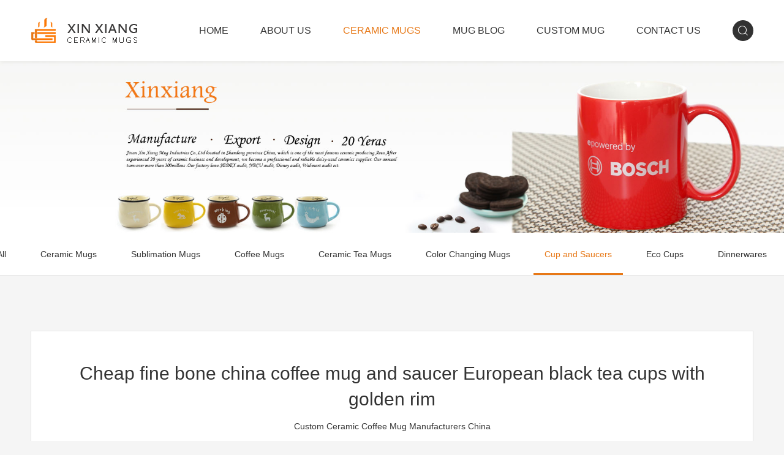

--- FILE ---
content_type: text/html
request_url: https://www.customceramicmug.com/sceramicmug.asp?id=833&bid=5
body_size: 4719
content:
<!DOCTYPE html>
<html lang="en" xmlns="http://www.w3.org/1999/xhtml">

<head>

    <title>Cheap fine bone china coffee mug and saucer European black tea cups with golden rim - Jinan Xin Xiang Ceramic Mugs Industries Co.,Ltd</title>
    <meta http-equiv="Content-Type" content="text/html; charset=utf-8" />
    <meta http-equiv="Content-Language" content="en-GB">
    <meta http-equiv="X-UA-Compatible" content="IE=edge,chrome=1" />

    <meta name="viewport" content="width=device-width, initial-scale=1, maximum-scale=5, user-scalable=yes">
    <meta name="wap-font-scale" content="no" />
    <meta name="apple-mobile-web-app-capable" content="yes" />
    <meta name="format-detection" content="telephone=no" />

    <meta name="copyright" content="Jinan Xin Xiang Ceramic Mugs Industries Co.,Ltd">
    <meta name="Author" content="Xinxiang ceramic mug">
    <meta name="Robots" content="all">
    <meta name="Keywords" content="custom ceramic mugs,wholesale ceramic coffee mugs,mugs china manufacturers,jinan xin xiang ceramic mugs industries co.,ltd">
    <meta name="Description" content="Plain white porcelain coffee cup set, 8OZ white lotus shaped porcelain coffee cup with gold rim and gold handle, 14.5CM ceramic coffee mug with gold edge. A very luxurious and simple white porcelain coffee set. If you want to customize this high end coffee cup set, please contact Xinxiang Ceramics Factory.">
    <meta name="renderer" content="webkit">

    <link rel=icon href="images/favicon.ico">
    <link rel="stylesheet" href="style/core.css" />
    <link rel="stylesheet" href="style/style.css" />
    <script type="text/javascript" src="script/jquery.js"></script>
	<style type="text/css">
      .tt img{ margin:0 auto; display:block; }
    </style>	
</head>

<body>
<header class="header">
        <div class="wp1440">
            <h1 class="logo"><a href="https://www.customceramicmug.com/"><img src="images/logo.png" alt="Jinan Xin Xiang Ceramic Mugs Industries Co.,Ltd"></a></h1>
            <div class="header-right">
                <nav class="header-nav">
                    <ul>
                       <li><a href="https://www.customceramicmug.com/" class="nav-a">HOME</a></li>
                       <li><a href="about.asp" class="nav-a ">ABOUT US</a>
                           <div class="nav-sub">
                             <a href="about.asp">Company Profie</a>
                             <a href="cert.asp">Certifications</a>
                             <a href="workshop.asp">Workshop</a>
                             <a href="video.asp">Video</a></div>
                      </li>
					  <li><a href="ceramicmug.asp" class="nav-a  on ">CERAMIC MUGS</a>
                          <div class="nav-sub">
                              <a href="ceramicmug.asp">Ceramic Mugs</a>
                              <a href="ceramicmug.asp?id=1">Sublimation Mugs</a>
                              <a href="ceramicmug.asp?id=2">Coffee Mugs</a>
							  <a href="ceramicmug.asp?id=3">Ceramic Tea Mugs</a>
							  <a href="ceramicmug.asp?id=4">Color Changing Mugs</a>
							  <a href="ceramicmug.asp?id=5">Ceramic Cup and Saucers</a>
							  <a href="ceramicmug.asp?id=6">Ceramic Travel Cups</a>
							  <a href="ceramicmug.asp?id=7">Ceramic Dinnerware</a></div>
                      </li>
                      <li><a href="mugblog.asp" class="nav-a ">MUG BLOG</a>
					      <div class="nav-sub">
                              <a href="mugblog.asp">Ceramic Mug Blog</a>
							  <a href="team.asp">Our Team</a></div>
					  </li>
                      <li><a href="custom-mug.asp" class="nav-a ">CUSTOM MUG</a>
                          <div class="nav-sub">
                               <a href="custom-mug.asp">Custom Ceramic Mugs</a>
                               <a href="customer.asp">Our Customers</a></div>
                      </li>
                      <li><a href="contact.asp" class="nav-a ">CONTACT US</a></li>      
                    </ul>
                </nav>
				
                <div class="header-search">
                    <div class="search-icon iconfont icon-sousuo" id="searchBtn"></div>
                      <div class="search-form" id="searchForm">
                        <form method="post" action="search.asp">
                            <div class="input"><input type="text" name="keyword" value="" placeholder="Keywords"></div>
                            <button class="iconfont icon-sousuo"></button>
                        </form>
                     </div>
                  </div>
               </div>
        </div>
</header>

<header class="mobile-header">
        <h1 class="logo"><a href="https://www.customceramicmug.com/"><img src="images/logo.png" alt="Jinan Xin Xiang Ceramic Mugs Industries Co.,Ltd"></a></h1>
        <ul class="mobile-header-right">
            <li id="mSearchBtn"><div class="icon iconfont icon-sousuo"></div></li>
            <li id="menuBtn"><div class="icon iconfont icon-daohang"></div></li>
        </ul>
        <div class="mobile-header-search" id="mSearchForm">
            <form method="post" action="search.asp">
                <div class="input"><input type="text" name="keyword" value="" placeholder="Keywords"></div>
                <button class="iconfont icon-sousuo"></button>
            </form>
        </div>
</header>

<div class="nav-mobile-con" id="navMobile">
        <div class="bg"></div>
        <div class="nav-mobile-top"><i class="iconfont icon-fanhui"></i>BACK</div>
        <div class="nav-mobile" id="navScroller">
            <ul class="nav-mobile-wp">
               <li><div class="nav-mobile-title"><a href="https://www.customceramicmug.com/">HOME</a></div></li>
               <li><div class="nav-mobile-title"><a href="about.asp">ABOUT US</a></div>
                        <ol class="sub">
                            <li><a href="about.asp">Company Profie</a></li>
                            <li><a href="cert.asp">Certifications</a></li>
							<li><a href="workshop.asp">Workshop</a></li>
                            <li><a href="video.asp">Video</a></li>
                        </ol>
                </li>
                <li><div class="nav-mobile-title"><a href="ceramicmug.asp">CERAMIC MUGS</a></div>
                        <ol class="sub">
                              <li><a href="ceramicmug.asp">Ceramic Mugs</a></li>
                              <li><a href="ceramicmug.asp?id=1">Sublimation Mugs</a></li>
                              <li><a href="ceramicmug.asp?id=2">Coffee Mugs</a></li>
							  <li><a href="ceramicmug.asp?id=3">Tea Mugs</a></li>
							  <li><a href="ceramicmug.asp?id=4">Color Changing Mugs</a></li>
							  <li><a href="ceramicmug.asp?id=5">Ceramic Cup and Saucers</a></li>
							  <li><a href="ceramicmug.asp?id=6">Ceramic Travel Cups</a></li>
							  <li><a href="ceramicmug.asp?id=7">Ceramic Dinnerware</a></li>
                        </ol>
               </li>				
                <li><div class="nav-mobile-title"><a href="mugblog.asp">MUG BLOG</a></div>
				        <ol class="sub">
                               <li><a href="mugblog.asp">Our Customers</a></li>
                               <li><a href="team.asp">Our Team</a></li>
                        </ol>
			   </li>
               <li><div class="nav-mobile-title"><a href="customer.asp">CUSTOMERS</a></div>
                        <ol class="sub">
                               <li><a href="customer.asp">Our Customers</a></li>
                               <li><a href="custom.asp">Custom Ceramic Mugs</a></li>
                        </ol>
               </li>
               <li><div class="nav-mobile-title"><a href="contact.asp">CONTACT US</a></div></li>     
            </ul>
        </div>
    </div>

    <div class="header-block">&nbsp;</div>

<div class="inside-banner" style="background-image: url(images/nbanner.jpg);"></div>
<div class="inside-banner-mobile" style="background-image: url(images/nbanner2.jpg);"></div>


<div class="inside-menu swiper-container no-init" id="insideMenu">
    <div class="swiper-wrapper">
		<a href="ceramicmug.asp" class="swiper-slide ">All</a>	
		<a href="ceramicmug.asp?id=8" class="swiper-slide  ">Ceramic Mugs</a>
        <a href="ceramicmug.asp?id=1" class="swiper-slide  ">Sublimation Mugs</a>
        <a href="ceramicmug.asp?id=2" class="swiper-slide  ">Coffee Mugs</a>
		<a href="ceramicmug.asp?id=3" class="swiper-slide  ">Ceramic Tea Mugs</a>
		<a href="ceramicmug.asp?id=4" class="swiper-slide  ">Color Changing Mugs</a>
		<a href="ceramicmug.asp?id=5" class="swiper-slide   on ">Cup and Saucers</a>
		<a href="ceramicmug.asp?id=6" class="swiper-slide  ">Eco Cups</a>
		<a href="ceramicmug.asp?id=7" class="swiper-slide  ">Dinnerwares</a>
    </div>
</div>
<div class="inside-page">
<div class="wp1200">
<div class="product-content">
<div class="product-article zoom-box">
<div class="product-article-box product-textbox">
<div class="news-detail-top"><h2>Cheap fine bone china coffee mug and saucer European black tea cups with golden rim</h2>
<p><span><a href="http://www.customceramicmug.com/">Custom Ceramic Coffee Mug Manufacturers China</a></span></p></div>
<div class="tt"><p><span>Plain white porcelain coffee cup set, 8OZ white lotus shaped porcelain coffee cup with gold rim and gold handle, 14.5CM ceramic coffee mug with gold edge. A very luxurious and simple white porcelain coffee set. If you want to customize this high end coffee cup set, please contact Xinxiang Ceramics Factory.</span></p><p>
	<img src="http://www.customceramicmug.com/upfiles/image/202103/20210323093921782178.jpg" alt="" /> 
</p>
<p>
	PRODUCT SPECS<br />
Material: Ceramic<br />
Mug Size:top:10cm,bottom:4.5cm,high:7cm,230ml<br />
Saucer Size:top:14.5cm,bottom:5cm,high:2.5cm<br />
Packing: Giftbox/Whitebox/bulk Package<br />
Customer Own Design is workable.<br />
<br />
<br />
<br />
Jinan Xin Xiang Ceramic Mugs Industries Co.,Ltd located in Shandong province China, which is one of the most famous ceramic producing Area. After experienced 20 years of ceramic business and development, we become a professional and reliable ceramic mugs supplier. Our annual turn-over more than RMB300millons .Our factory have SEDEX audit, NBCU audit, Disney audit, Wal-mart audit ect......<br />
<br />
Xinxiang company business include ceramic mugs, ceramic coffee cups,sublimation mugs, tea cups and saucers, fine bone china mugs, promotional mugs, eco cups, musical/melody mugs, color changing mug/magic cups, solid color mugs ,coated mug, dinnerware sets, tableware, couple mugs, plates, bowls ect, Materials: porcelain, stoneware, magnesia strengthen porcelain, fine bone china . There are variety designs and shapes for your selection, customers' own designs are welcomed.<br />
<br />
CARE INSTRUCTIONS<br />
Microwave and dishwasher safe. We recommend using gentle, environmentally-friendly detergents. Avoid temperature shock by heating things slowly, evenly, and carefully.
</p>
<div>
	<br />
</div>
<p>
	<br />
</p></div>
<p style="text-align: left;">

<div class="product-article-title">Prev:<a href="sceramicmug.asp?id=832">Custom marble ceramic mugs manufacturers coffee mugs with go</a></div>
<div class="product-article-title">Next:<a href="sceramicmug.asp?id=834">Custom european luxury ceramic coffee mug and saucer black t</a></div>
</p>
</div>
</div>
</div>
<a href="ceramicmug.asp" class="backlist-btn"><i class="iconfont icon-daohang"></i>Back to List of Ceramic Mugs</a>
</div>
</div>
    <!-- 移动端图片放大 -->
    <div class="article-swiper swiper-container" id="originImg">
        <div class="swiper-wrapper"></div>
        <div class="swiper-pagination"></div>
    </div>

    <script>
        $(function() {
            // 二级菜单
            let menuSwiper = new NavSwiper('#insideMenu');
            // 移动端图片放大
            imgLightbox('.zoom-box');
        })
    </script>

<footer class="footer">
        <div class="wp1440">
            <div class="footer-contact">
                <div class="tel">Email: <a href="mailto:xinxiang@customceramicmug.com"><em class="tel-num"> xinxiang@customceramicmug.com</em></a></div>
                <div class="p">
                    <p><span>Trade Company Address：No.1, Shanda Road, Jinan City,Shandong ,China</span> </p>
					<p><span>Manufacturer Address：No.8, Henan West Road, Zibo City, Shandong ,China</span></p>
					<p><span>Phone: +86 151 - 6506 - 6178</span> <a href="ceramic-mug-catalog.pdf" target="_blank">Ceramic Mug Catalog</a></p>
					<p><span>What's app: +86 151 - 6506 - 6178   Skype:xxceramic </span> </p>
                    <p><a href="http://www.customceramicmug.com/">Xin Xiang Ceramic Mugs Industries Co.,Ltd</a> © 2001 - 2023 All rights reserved .  <span> <a target="_blank" href="http://beian.miit.gov.cn/">鲁ICP备2020035335号</a></span></p>
                </div>
            </div>
            <div class="footer-captcha">
                <div class="img">
                    <img src="images/captcha.jpg" title="custom ceramic mug" alt="Jinan Xin Xiang Ceramic Mugs Industries Co.,Ltd">
                </div>
                <p>Xinxiang WeChat</p>
            </div>
        </div>
</footer>

<!-- Google tag (gtag.js) -->
<script async src="https://www.googletagmanager.com/gtag/js?id=G-VS0FE025F3"></script>
<script>
  window.dataLayer = window.dataLayer || [];
  function gtag(){dataLayer.push(arguments);}
  gtag('js', new Date());

  gtag('config', 'G-VS0FE025F3');
</script>    
    </body>
    <script type="text/javascript" src="script/core.js"></script>
    <script type="text/javascript" src="script/script.js"></script>
</html>

--- FILE ---
content_type: text/css
request_url: https://www.customceramicmug.com/style/style.css
body_size: 24758
content:
@import "../tcss/font_1490376_7wnp5fzdv42.css";body,h1,h2,h3,h4,h5,h6,p,dl,dt,dd,ul,ol,li,form,button,input,textarea,th,td{font-weight:normal;margin:0;padding:0}body,button,input,select,textarea,h1,h2,h3,h4,h5,h6,i{font:normal 14px Arial, "Microsoft YaHei", "微软雅黑", PingFang SC, Source Han Sans SC, Noto Sans CJK SC, Helvetica, STHeiTi, sans-serif;-moz-osx-font-smoothing:grayscale;-webkit-font-smoothing:antialiased}ul,ol,li{list-style:none}a{text-decoration:none;color:#333}a:hover{text-decoration:none}img{vertical-align:top;border:0}button,input,textarea{font-size:100%;vertical-align:middle;outline:none;border-radius:0}table{border-spacing:0;border-collapse:collapse}div,a{-webkit-tap-highlight-color:rgba(255,255,255,0)}html{font-size:100px}@media screen and (min-width: 320px){html{font-size:85.33333px}}@media screen and (min-width: 360px){html{font-size:96px}}@media screen and (min-width: 375px){html{font-size:100px}}@media screen and (min-width: 480px){html{font-size:128px}}@media screen and (min-width: 640px){html{font-size:170.66667px}}@media screen and (min-width: 750px){html{font-size:200px}}.clearfloat:after{font-size:0;display:block;visibility:hidden;clear:both;height:0;content:' '}.clearfloat{*zoom:1}.clearboth{clear:both}.checkBrowser{font-size:14px;line-height:40px;position:fixed;z-index:99999;top:0;left:50%;width:700px;height:40px;margin-left:-360px;padding:0 10px;color:#fff;border-bottom-right-radius:5px;border-bottom-left-radius:5px;background-color:#e6212a}.checkBrowser a{font-size:16px;line-height:20px;position:absolute;top:10px;right:5px;display:block;width:20px;height:20px;cursor:pointer;text-align:center;color:#333;border-radius:50%;background-color:#fff}@font-face{font-family:'Helvetica Neue LT Pro';src:url("../font/HelveticaNeueLTPro-ThEx.eot");src:local("☺"),url("../font/HelveticaNeueLTPro-ThEx.woff") format("woff"),url("../font/HelveticaNeueLTPro-ThEx.ttf") format("truetype"),url("../font/HelveticaNeueLTPro-ThEx.svg") format("svg");font-weight:normal;font-style:normal}body{background-color:#f5f5f5}.wp1440{max-width:1440px;margin:0 auto}@media screen and (max-width: 1540px){.wp1440{max-width:100%;padding:0 50px}}@media screen and (max-width: 1200px){.wp1440{padding:0 30px}}@media screen and (max-width: 750px){.wp1440{padding:0 .1rem}}.wp1200{max-width:1200px;margin:0 auto}@media screen and (max-width: 1300px){.wp1200{padding:0 50px}}@media screen and (max-width: 1200px){.wp1200{padding:0 30px}}@media screen and (max-width: 750px){.wp1200{padding:0 .1rem}}.inside-banner{position:relative;width:100%;height:0;padding-bottom:21.875%;background-position:center center;background-repeat:no-repeat;background-size:cover}.inside-banner-mobile{width:100%;height:0;padding-bottom:42.66667%;background-position:center center;background-repeat:no-repeat;background-size:cover;display:none}@media screen and (max-width: 750px){.inside-banner{display:none}.inside-banner-mobile{display:block}}.join-banner{position:relative;width:100%;height:0;padding-bottom:37.5%;background-position:center center;background-repeat:no-repeat;background-size:cover}.join-banner-mobile{width:100%;height:0;padding-bottom:53.33333%;background-position:center center;background-repeat:no-repeat;background-size:cover;display:none}@media screen and (max-width: 750px){.join-banner{display:none}.join-banner-mobile{display:block}}.inside-menu{position:relative;height:70px;line-height:70px;background-color:#fff;border-bottom:1px solid #e5e5e5;-webkit-box-sizing:border-box;-moz-box-sizing:border-box;box-sizing:border-box;overflow:hidden}.inside-menu.no-init .swiper-wrapper{display:block;text-align:center;width:100%}.inside-menu .swiper-wrapper{font-size:0}.inside-menu .swiper-slide{position:relative;display:inline-block;vertical-align:top;margin:0 10px;padding:0 18px;width:auto;font-size:14px;color:#333;-webkit-box-sizing:border-box;-moz-box-sizing:border-box;box-sizing:border-box;-webkit-transition:all .3s;-o-transition:all .3s;-moz-transition:all .3s;transition:all .3s}.inside-menu .swiper-slide:after{content:'';position:absolute;bottom:0;left:50%;width:0;height:3px;-webkit-transform:translateX(-50%);-moz-transform:translateX(-50%);-ms-transform:translateX(-50%);transform:translateX(-50%);background-color:#e77817;-webkit-transition:all .4s;-o-transition:all .4s;-moz-transition:all .4s;transition:all .4s}.inside-menu .swiper-slide.on,.inside-menu .swiper-slide:hover{color:#e77817}.inside-menu .swiper-slide.on:after,.inside-menu .swiper-slide:hover:after{width:100%}@media screen and (max-width: 1200px){.inside-menu{height:60px;line-height:60px}.inside-menu .swiper-slide:after{height:2px}}@media screen and (max-width: 750px){.inside-menu{height:46px;line-height:46px}.inside-menu .swiper-slide{margin:0 8px;padding:0 8px}}.paged{font-size:0;text-align:center}.paged a,.paged .p_info,.paged .current{display:inline-block;vertical-align:top;margin:16px 8px 0;padding:0 15px;height:38px;line-height:38px;font-size:13px;text-align:center;color:#8b8b8b;background-color:#fff;border:1px solid #c8cace;border-radius:2px;-webkit-box-sizing:border-box;-moz-box-sizing:border-box;box-sizing:border-box;-webkit-transition:all .3s;-o-transition:all .3s;-moz-transition:all .3s;transition:all .3s}@media screen and (max-width: 1200px){.paged a,.paged .p_info,.paged .current{margin:12px 6px 0}}@media screen and (max-width: 750px){.paged a,.paged .p_info,.paged .current{margin:6px 3px 0;padding:0 11px;height:30px;line-height:30px;font-size:12px}}.paged .current,.paged a:hover{color:#fff;background:#e77817;border-color:#e77817}.article-swiper{display:none;position:fixed;top:0;left:0;width:100%;height:100%;background:rgba(0,0,0,0.8);-ms-touch-action:none;touch-action:none;z-index:8888}.article-swiper .swiper-pagination{bottom:1em;color:#fff}.article-swiper .swiper-slide img{display:block;max-width:95%;max-height:-moz-calc(100% - 6em);max-height:calc(100% - 6em)}.article-swiper .swiper-slide p{position:absolute;top:1em;left:0;width:100%;text-align:center;font-size:16px;color:#fff;z-index:22}.header{position:fixed;top:0;left:0;width:100%;height:100px;line-height:100px;background-color:#fff;-webkit-box-shadow:0 2px 6px rgba(0,0,0,0.06);box-shadow:0 2px 6px rgba(0,0,0,0.06);z-index:8888}.header-block{height:100px}.header .wp1440{display:-webkit-box;display:-webkit-flex;display:-moz-box;display:-ms-flexbox;display:flex;-webkit-box-align:center;-webkit-align-items:center;-moz-box-align:center;-ms-flex-align:center;align-items:center;-webkit-box-pack:justify;-webkit-justify-content:space-between;-moz-box-pack:justify;-ms-flex-pack:justify;justify-content:space-between}.header .logo img{width:auto;max-height:46px}.header-right{font-size:0}.header-nav{display:inline-block;vertical-align:top}.header-nav li{position:relative;display:inline-block;vertical-align:top;margin-right:64px}.header-nav li:hover .nav-a{color:#e77817}.header-nav li:hover .nav-sub{display:block}.header-nav .nav-a{display:block;font-size:16px;color:#333;-webkit-transition:all .3s;-o-transition:all .3s;-moz-transition:all .3s;transition:all .3s}.header-nav .nav-a.on{color:#e77817}.header-nav .nav-sub{display:none;position:absolute;top:100%;left:50%;min-width:120px;text-align:center;-webkit-transform:translateX(-50%);-moz-transform:translateX(-50%);-ms-transform:translateX(-50%);transform:translateX(-50%);background-color:rgba(255,255,255,0.9);z-index:8}.header-nav .nav-sub a{display:block;padding:0 15px;line-height:50px;font-size:15px;color:#555;white-space:nowrap;-webkit-transition:all .3s;-o-transition:all .3s;-moz-transition:all .3s;transition:all .3s}.header-nav .nav-sub a:not(:first-child){border-top:1px solid rgba(0,0,0,0.06)}.header-nav .nav-sub a:hover{color:#fff;background-color:#e77817}.header-search{position:relative;display:inline-block;vertical-align:top}.header-search .search-icon{display:inline-block;vertical-align:middle;width:34px;height:34px;line-height:34px;text-align:center;color:#fff;background-color:#323232;border-radius:50%;cursor:pointer;-webkit-transition:all .3s;-o-transition:all .3s;-moz-transition:all .3s;transition:all .3s}.header-search .search-icon:hover{background-color:#e77817}.header-search .search-form{display:none;position:absolute;right:0;top:100%;width:240px;background-color:rgba(255,255,255,0.9);border:1px solid rgba(0,0,0,0.08);border-radius:40px;overflow:hidden;z-index:6}.header-search .search-form form{display:-webkit-box;display:-webkit-flex;display:-moz-box;display:-ms-flexbox;display:flex}.header-search .search-form input,.header-search .search-form button{display:block;line-height:40px;height:40px;border:none;background:none;outline:none}.header-search .search-form .input{-webkit-box-flex:1;-webkit-flex:1;-moz-box-flex:1;-ms-flex:1;flex:1}.header-search .search-form .input input{width:100%;padding-left:18px;font-size:15px;color:#555;-webkit-box-sizing:border-box;-moz-box-sizing:border-box;box-sizing:border-box}.header-search .search-form button{padding:0 13px;color:#323232;font-size:18px;font-weight:600;cursor:pointer;-webkit-transition:all .3s;-o-transition:all .3s;-moz-transition:all .3s;transition:all .3s}.header-search .search-form button:hover{color:#e77817}@media screen and (max-width: 1440px){.header-nav li{margin-right:52px}}@media screen and (max-width: 1200px){.header{height:90px;line-height:90px}.header-block{height:90px}.header .logo img{max-height:42px}.header-nav li{margin-right:42px}.header-nav .nav-a{font-size:15px}.header-nav .nav-sub{min-width:100px}.header-nav .nav-sub a{line-height:36px;font-size:14px}.header-search .search-icon{width:30px;height:30px;line-height:30px;font-size:14px}.header-search .search-form{width:220px}.header-search .search-form input,.header-search .search-form button{line-height:36px;height:36px}.header-search .search-form .input input{padding-left:15px;font-size:14px}.header-search .search-form button{font-size:17px}}@media screen and (max-width: 1024px){.header{display:none}.header-block{height:.5rem}}.mobile-header{position:fixed;top:0;left:0;display:none;-webkit-box-pack:justify;-webkit-justify-content:space-between;-moz-box-pack:justify;-ms-flex-pack:justify;justify-content:space-between;-webkit-box-align:center;-webkit-align-items:center;-moz-box-align:center;-ms-flex-align:center;align-items:center;width:100%;padding:0 30px;height:.5rem;line-height:.5rem;-webkit-box-shadow:0 2px 4px rgba(0,0,0,0.08);box-shadow:0 2px 4px rgba(0,0,0,0.08);background-color:#fff;-webkit-box-sizing:border-box;-moz-box-sizing:border-box;box-sizing:border-box;z-index:8888}.mobile-header .logo img{width:auto;max-height:.26rem}.mobile-header-right{font-size:0}.mobile-header-right li{display:-webkit-inline-box;display:-webkit-inline-flex;display:-moz-inline-box;display:-ms-inline-flexbox;display:inline-flex;vertical-align:top;margin-left:.18rem;color:#323232}.mobile-header-right .icon{margin-right:.05rem;line-height:.48rem;font-size:.17rem}.mobile-header-right p{font-size:.14rem}.mobile-header-search{display:none;position:absolute;top:100%;left:0;padding:.2rem;width:100%;background-color:#f5f5f5;-webkit-box-sizing:border-box;-moz-box-sizing:border-box;box-sizing:border-box;-webkit-box-shadow:0 2px 6px rgba(0,0,0,0.06);box-shadow:0 2px 6px rgba(0,0,0,0.06)}.mobile-header-search form{display:-webkit-box;display:-webkit-flex;display:-moz-box;display:-ms-flexbox;display:flex;background-color:#fff;border-radius:.35rem}.mobile-header-search input,.mobile-header-search button{height:.35rem;line-height:.35rem;outline:none;border:none;background:none}.mobile-header-search .input{-webkit-box-flex:1;-webkit-flex:1;-moz-box-flex:1;-ms-flex:1;flex:1}.mobile-header-search input{display:block;width:100%;padding-left:.15rem;font-size:.13rem;color:#333;-webkit-box-sizing:border-box;-moz-box-sizing:border-box;box-sizing:border-box}.mobile-header-search button{width:.42rem;font-size:.17rem;color:#333;cursor:pointer;-webkit-transition:all .3s;-o-transition:all .3s;-moz-transition:all .3s;transition:all .3s}.mobile-header-search button:hover{color:#e77817}@media screen and (max-width: 1024px){.mobile-header{display:-webkit-box;display:-webkit-flex;display:-moz-box;display:-ms-flexbox;display:flex}}@media screen and (max-width: 750px){.mobile-header{padding:0 .1rem}}.nav-mobile{position:fixed;top:.5rem;left:0;bottom:0;width:2.1rem;-webkit-transform:translateX(-100%);-moz-transform:translateX(-100%);-ms-transform:translateX(-100%);transform:translateX(-100%);background-color:#fff;overflow:hidden;-webkit-transition:-webkit-transform .5s ease;transition:-webkit-transform .5s ease;-o-transition:transform .5s ease;-moz-transition:transform .5s ease, -moz-transform .5s ease;transition:transform .5s ease;transition:transform .5s ease, -webkit-transform .5s ease, -moz-transform .5s ease;z-index:6}.nav-mobile.anim{-webkit-transform:translateX(0);-moz-transform:translateX(0);-ms-transform:translateX(0);transform:translateX(0)}.nav-mobile-con{display:none;position:fixed;top:0;left:0;right:0;bottom:0;overflow:hidden;z-index:8889;-webkit-transition:-webkit-transform .4s ease;transition:-webkit-transform .4s ease;-o-transition:transform .4s ease;-moz-transition:transform .4s ease, -moz-transform .4s ease;transition:transform .4s ease;transition:transform .4s ease, -webkit-transform .4s ease, -moz-transform .4s ease}.nav-mobile-con .bg{position:absolute;top:0;left:0;width:100%;height:100%;background-color:rgba(0,0,0,0.5);z-index:1}.nav-mobile-top{position:fixed;top:0;left:0;width:100%;padding-left:.15rem;height:.5rem;line-height:.5rem;font-size:.13rem;color:#fff;background-color:#323232;-webkit-box-sizing:border-box;-moz-box-sizing:border-box;box-sizing:border-box;z-index:6}.nav-mobile-top i{display:inline-block;vertical-align:middle;margin:-4px .075rem 0 0;font-size:.15rem}.nav-mobile-wp{position:relative;padding:0 .15rem}.nav-mobile-wp>li{border-bottom:1px solid #d9d9d9}.nav-mobile-title{position:relative}.nav-mobile-title>a{position:relative;display:block;width:100%;line-height:.49rem;font-size:.13rem;color:#333;z-index:2;-webkit-backface-visibility:hidden;-moz-backface-visibility:hidden;backface-visibility:hidden}.nav-mobile-title.open .nav-mobile-child-btn i{color:#e77817}.nav-mobile-title.open .nav-mobile-child-btn i:before{content:'\e62f'}.nav-mobile-title.open a{color:#e77817}.nav-mobile-child-btn{position:absolute;top:0;left:0;width:100%;height:100%;padding-right:.04rem;text-align:right;line-height:.49rem;-webkit-box-sizing:border-box;-moz-box-sizing:border-box;box-sizing:border-box;z-index:1}.nav-mobile-child-btn i{font-size:.1rem;color:#999;font-family:"iconfont";-webkit-transition:all .3s;-o-transition:all .3s;-moz-transition:all .3s;transition:all .3s}.nav-mobile-child-btn i:before{content:"\e60e"}.nav-mobile-child-btn+a{display:inline-block;width:auto}.nav-mobile .sub{display:none;border-top:1px solid #d9d9d9}.nav-mobile .sub li{position:relative;overflow:hidden}.nav-mobile .sub li:not(:last-child) a{border-bottom:1px solid #d9d9d9}.nav-mobile .sub li a{display:block;padding:0 .13rem;line-height:.49rem;height:.49rem;font-size:.13rem;color:#999;overflow:hidden;-webkit-box-sizing:border-box;-moz-box-sizing:border-box;box-sizing:border-box}.footer{padding:65px 0 55px;background-color:#fff}.footer .wp1440{display:-webkit-box;display:-webkit-flex;display:-moz-box;display:-ms-flexbox;display:flex;-webkit-box-pack:justify;-webkit-justify-content:space-between;-moz-box-pack:justify;-ms-flex-pack:justify;justify-content:space-between}.footer-captcha{margin-left:50px;width:128px;text-align:center}.footer-captcha .img{border:1px solid #e5e5e5}.footer-captcha .img img{width:100%;height:auto}.footer-captcha p{margin-top:6px;line-height:1.4;font-size:14px;color:#333}.footer-contact{-webkit-box-flex:1;-webkit-flex:1;-moz-box-flex:1;-ms-flex:1;flex:1;min-width:0}.footer-contact .tel{margin-bottom:6px;font-size:16px;color:#333}.footer-contact .tel-num{display:inline-block;vertical-align:middle;font-size:28px;font-weight:600}.footer-contact .p{line-height:30px;color:#333}.footer-contact .p span,.footer-contact .p a{display:inline-block;vertical-align:top}.footer-contact .p a{-webkit-transition:all .3s;-o-transition:all .3s;-moz-transition:all .3s;transition:all .3s}.footer-contact .p a:hover{color:#e77817;text-decoration:underline}.footer-share.bdshare-button-style0-16{margin-top:8px;font-size:0}.footer-share.bdshare-button-style0-16 a{float:none;display:inline-block;vertical-align:top;margin:0 15px 0 0;padding:0;width:45px;height:45px;line-height:45px;text-align:center;font-size:20px;color:#7c7c7c;background:#e5e5e5;border-radius:50%;-webkit-transition:all .3s;-o-transition:all .3s;-moz-transition:all .3s;transition:all .3s}.footer-share.bdshare-button-style0-16 a:hover{opacity:1;color:#fff;background:#323232}@media screen and (max-width: 1200px){.footer{padding:55px 0 50px}.footer-captcha{width:118px}.footer-captcha p{font-size:13px}.footer-contact .tel{font-size:15px}.footer-contact .tel-num{font-size:24px}.footer-share.bdshare-button-style0-16{margin-top:6px}.footer-share.bdshare-button-style0-16 a{margin-right:10px;width:40px;height:40px;line-height:40px;font-size:18px}}@media screen and (max-width: 1024px){.footer{padding-top:50px}}@media screen and (max-width: 750px){.footer{padding:.35rem 0}.footer .wp1440{display:block;padding:0 .2rem}.footer-captcha{margin:20px auto 0;width:108px}.footer-captcha p{font-size:12px}.footer-contact{text-align:center}.footer-contact .tel{margin-bottom:12px;font-size:14px}.footer-contact .tel-num{font-size:20px}.footer-contact .p{font-size:13px;line-height:25px}.footer-share.bdshare-button-style0-16{margin-top:12px}.footer-share.bdshare-button-style0-16 a{margin:0 5px;padding:0;width:32px;height:32px;line-height:32px;font-size:14px}}.index-banner{position:relative;width:100%;padding-bottom:44.79167%}.index-banner-box{position:absolute;top:0;left:0;width:100%;height:100%;overflow:hidden}.index-banner-box .img-pc,.index-banner-box .img-mobile{width:100%;height:100%;background:#fff none no-repeat center center;background-size:cover}.index-banner-box .img-mobile{display:none}.index-banner .banner-prev,.index-banner .banner-next{position:absolute;top:50%;font-size:45px;color:#fff;outline:none;cursor:pointer;z-index:999}.index-banner .banner-prev:hover,.index-banner .banner-next:hover{color:#e77817}.index-banner .banner-prev{right:60px;-webkit-transform:translateY(-50%);-moz-transform:translateY(-50%);-ms-transform:translateY(-50%);transform:translateY(-50%)}.index-banner .banner-next{left:60px;-webkit-transform:translateY(-50%) rotate(180deg);-moz-transform:translateY(-50%) rotate(180deg);-ms-transform:translateY(-50%) rotate(180deg);transform:translateY(-50%) rotate(180deg)}@media screen and (max-width: 1540px){.index-banner .banner-prev,.index-banner .banner-next{font-size:36px}.index-banner .banner-prev{right:40px}.index-banner .banner-next{left:40px}}@media screen and (max-width: 1200px){.index-banner .banner-prev,.index-banner .banner-next{font-size:30px}.index-banner .banner-prev{right:26px}.index-banner .banner-next{left:26px}}@media screen and (max-width: 750px){.index-banner{padding-bottom:60%}.index-banner-box .img-pc{display:none}.index-banner-box .img-mobile{display:block}.index-banner .banner-prev,.index-banner .banner-next{font-size:.23rem}.index-banner .banner-prev{right:.075rem}.index-banner .banner-next{left:.075rem}}.index-title .en{line-height:1;font-size:42px;text-transform:uppercase;font-family:'Helvetica Neue LT Pro'}.index-title h2{margin-top:3px;font-size:28px;font-weight:300}@media screen and (max-width: 1440px){.index-title .en{font-size:38px}.index-title h2{font-size:26px}}@media screen and (max-width: 1200px){.index-title .en{font-size:36px}.index-title h2{font-size:24px}}@media screen and (max-width: 1024px){.index-title .en{font-size:30px}.index-title h2{font-size:22px}}@media screen and (max-width: 750px){.index-title .en{font-size:24px}.index-title h2{margin-top:1px;font-size:19px}}.index-info .index-title{margin-bottom:45px}.index-info .p{margin-bottom:20px;max-height:140px;line-height:35px;font-size:14px;color:#000;overflow:hidden;-o-text-overflow:ellipsis;text-overflow:ellipsis;display:-webkit-box;-webkit-line-clamp:4;-webkit-box-orient:vertical;word-break:break-word}.index-info .more{width:35px;height:35px;line-height:35px;text-align:center;font-size:12px;color:#fff;background-color:#e77817;border-radius:50%;-webkit-transition:all .3s;-o-transition:all .3s;-moz-transition:all .3s;transition:all .3s}@media screen and (max-width: 1200px){.index-info .index-title{margin-bottom:36px}.index-info .p{max-height:120px;line-height:30px}.index-info .more{width:30px;height:30px;line-height:30px}}@media screen and (max-width: 1024px){.index-info .index-title{margin-bottom:24px}.index-info .p{max-height:90px;-webkit-line-clamp:3}}@media screen and (max-width: 750px){.index-info .index-title{margin-bottom:12px}.index-info .p{margin-bottom:15px;max-height:112px;line-height:28px;-webkit-line-clamp:4}.index-info .more{width:28px;height:28px;line-height:28px;font-size:11px}}.index-product{padding:100px 0;background-color:#fff}.index-product-recommond{background-color:#f5f5f5}.index-product-recommond a{display:-webkit-box;display:-webkit-flex;display:-moz-box;display:-ms-flexbox;display:flex;min-height:485px}.index-product-recommond a:hover .img-box{-webkit-transform:scale(1.05);-moz-transform:scale(1.05);-ms-transform:scale(1.05);transform:scale(1.05)}.index-product-recommond a:hover .index-title{color:#e77817}.index-product-recommond a:hover .more{-webkit-transform:rotate(180deg);-moz-transform:rotate(180deg);-ms-transform:rotate(180deg);transform:rotate(180deg)}.index-product-recommond .img{-webkit-box-flex:1;-webkit-flex:1;-moz-box-flex:1;-ms-flex:1;flex:1;min-width:0;overflow:hidden}.index-product-recommond .img-box{height:100%;background-position:center;background-repeat:no-repeat;background-size:cover;-webkit-transition:all .5s;-o-transition:all .5s;-moz-transition:all .5s;transition:all .5s}.index-product-recommond .index-title{color:#000;-webkit-transition:all .3s;-o-transition:all .3s;-moz-transition:all .3s;transition:all .3s}.index-product-recommond .index-info{padding:82px 90px;width:380px}.index-product-recommond .index-info .p{color:#878787}.index-product-list{display:-webkit-box;display:-webkit-flex;display:-moz-box;display:-ms-flexbox;display:flex;-webkit-flex-wrap:wrap;-ms-flex-wrap:wrap;flex-wrap:wrap;margin:0 -11px}.index-product-list li{padding:0 11px;margin-top:22px;width:33.33333%;-webkit-box-sizing:border-box;-moz-box-sizing:border-box;list-style:none;box-sizing:border-box}.index-product-list a{position:relative;display:block;width:100%;height:0;padding-bottom:74.83871%;overflow:hidden}.index-product-list a>img{position:absolute;top:0;left:0;width:100%;height:100%}.index-product-list a:hover .title{-webkit-transform:translateY(100%);-moz-transform:translateY(100%);-ms-transform:translateY(100%);transform:translateY(100%)}.index-product-list a:hover .mask{opacity:1;visibility:visible}.index-product-list a:hover .mask p,.index-product-list a:hover .mask .icon{-webkit-transform:scale(1);-moz-transform:scale(1);-ms-transform:scale(1);transform:scale(1)}.index-product-list .title{position:absolute;left:0;bottom:0;width:100%;padding:70px 20px 0;line-height:45px;font-size:18px;color:#fff;background:-webkit-gradient(linear, left bottom, left top, from(rgba(0,0,0,0.7)), to(transparent));background:-webkit-linear-gradient(bottom, rgba(0,0,0,0.7), transparent);background:-moz-linear-gradient(bottom, rgba(0,0,0,0.7), transparent);background:-o-linear-gradient(bottom, rgba(0,0,0,0.7), transparent);background:linear-gradient(0deg, rgba(0,0,0,0.7), transparent);-webkit-box-sizing:border-box;-moz-box-sizing:border-box;box-sizing:border-box;overflow:hidden;white-space:nowrap;-o-text-overflow:ellipsis;text-overflow:ellipsis;z-index:2;-webkit-transition:all .4s;-o-transition:all .4s;-moz-transition:all .4s;transition:all .4s}.index-product-list .title .en{font-size:14px;text-transform:uppercase}.index-product-list .mask{position:absolute;top:0;bottom:0;left:0;right:0;display:-webkit-box;display:-webkit-flex;display:-moz-box;display:-ms-flexbox;display:flex;-webkit-box-orient:vertical;-webkit-box-direction:normal;-webkit-flex-direction:column;-moz-box-orient:vertical;-moz-box-direction:normal;-ms-flex-direction:column;flex-direction:column;-webkit-box-align:center;-webkit-align-items:center;-moz-box-align:center;-ms-flex-align:center;align-items:center;-webkit-box-pack:center;-webkit-justify-content:center;-moz-box-pack:center;-ms-flex-pack:center;justify-content:center;text-align:center;background:rgba(0,0,0,0.8);-webkit-transition:all .4s;-o-transition:all .4s;-moz-transition:all .4s;transition:all .4s;opacity:0;visibility:hidden;z-index:6}.index-product-list .mask p,.index-product-list .mask .icon{-webkit-transform:scale(0);-moz-transform:scale(0);-ms-transform:scale(0);transform:scale(0);-webkit-transition:all .5s;-o-transition:all .5s;-moz-transition:all .5s;transition:all .5s}.index-product-list .mask p{position:relative;width:100%;padding:28px .15rem 20px;font-size:18px;color:#fff;overflow:hidden;white-space:nowrap;-ms-text-overflow:ellipsis;-o-text-overflow:ellipsis;text-overflow:ellipsis;-webkit-box-sizing:border-box;-moz-box-sizing:border-box;box-sizing:border-box}.index-product-list .mask p:after{content:'';position:absolute;bottom:0;left:50%;margin-left:-11px;width:22px;height:2px;background-color:#e77817}.index-product-list .icon{width:60px;height:60px;line-height:60px;text-align:center}.index-product-list .icon img{display:inline-block;vertical-align:middle;max-width:100%;max-height:100%}@media screen and (max-width: 1440px){.index-product-recommond a{min-height:450px}.index-product-recommond .index-info{padding:70px;width:320px}.index-product-list .mask p{padding:22px .15rem 16px}.index-product-list .icon{width:56px;height:56px;line-height:56px}}@media screen and (max-width: 1200px){.index-product{padding:.4rem 0}.index-product-recommond a{min-height:400px}.index-product-recommond .index-info{padding:70px 60px;width:300px}.index-product-list .title{font-size:16px}.index-product-list .title .en{font-size:13px}.index-product-list .mask p{font-size:16px}.index-product-list .icon{width:50px;height:50px;line-height:50px}}@media screen and (max-width: 1024px){.index-product-recommond a{min-height:300px}.index-product-recommond .index-info{padding:50px;width:240px}.index-product-list .title{padding-top:50px;line-height:36px;font-size:15px}.index-product-list .title .en{font-size:12px}.index-product-list .mask p{padding-top:16px;padding-bottom:12px;font-size:15px}.index-product-list .mask p:after{margin-left:-9px;width:18px;height:1px}.index-product-list .icon{width:40px;height:40px;line-height:40px}}@media screen and (max-width: 750px){.index-product-recommond a{display:block;min-height:0}.index-product-recommond .img{position:relative;width:100%;height:0;padding-bottom:56.29291%}.index-product-recommond .img-box{position:absolute;top:0;left:0;width:100%}.index-product-recommond .index-info{padding:.3rem .33rem;width:100%;-webkit-box-sizing:border-box;-moz-box-sizing:border-box;box-sizing:border-box}.index-product-list{display:block;margin:0}.index-product-list li{padding:0;margin-top:.1rem;width:100%}.index-product-list .title{padding:40px .15rem 0}}.index-about a{position:relative;display:-webkit-box;display:-webkit-flex;display:-moz-box;display:-ms-flexbox;display:flex;background-color:#323232}.index-about a:hover .img-box{-webkit-transform:scale(1.05);-moz-transform:scale(1.05);-ms-transform:scale(1.05);transform:scale(1.05)}.index-about a:hover .index-title{color:#e77817}.index-about a:hover .more{-webkit-transform:rotate(180deg);-moz-transform:rotate(180deg);-ms-transform:rotate(180deg);transform:rotate(180deg)}.index-about .index-info{padding:150px 105px 400px -moz-calc((100vw - 1200px) / 2);padding:150px 105px 400px calc((100vw - 1200px) / 2);width:50%;-webkit-box-sizing:border-box;-moz-box-sizing:border-box;box-sizing:border-box}.index-about .index-info .p{color:#adadad}.index-about .index-title{color:#fff}.index-about .img{width:50%;min-height:860px;overflow:hidden}.index-about .img-box{height:100%;background-position:center;background-repeat:no-repeat;background-size:cover;-webkit-transition:all .5s;-o-transition:all .5s;-moz-transition:all .5s;transition:all .5s}.index-about-icon{position:absolute;left:50%;bottom:60px;margin-left:-600px;display:-webkit-box;display:-webkit-flex;display:-moz-box;display:-ms-flexbox;display:flex;width:1200px;background-color:#fff;z-index:8}.index-about-icon li{-webkit-box-flex:1;-webkit-flex:1;-moz-box-flex:1;-ms-flex:1;flex:1;position:relative;min-width:0;padding:22px 30px 20px;text-align:center}.index-about-icon li:not(:first-child):before{content:'';position:absolute;left:0;top:50%;margin-top:-15px;width:1px;height:30px;background-color:#e0e0e0;z-index:2}.index-about-icon li:hover .icon img{-webkit-transform:rotateY(180deg);-moz-transform:rotateY(180deg);transform:rotateY(180deg)}.index-about-icon .icon{margin:0 auto;width:50px;height:50px;line-height:50px}.index-about-icon .icon img{display:inline-block;vertical-align:middle;max-width:100%;max-height:100%;-webkit-transition:all .4s;-o-transition:all .4s;-moz-transition:all .4s;transition:all .4s}.index-about-icon p{margin-top:12px;line-height:1.4;font-size:14px;color:#000}@media screen and (max-width: 1440px){.index-about .index-info{padding-top:120px;padding-bottom:360px}.index-about .img{min-height:760px}}@media screen and (max-width: 1300px){.index-about .index-info{padding-left:80px}.index-about-icon{left:80px;right:80px;margin-left:0;width:auto}.index-about-icon .icon{width:50px;height:50px;line-height:50px}}@media screen and (max-width: 1200px){.index-about .index-info{padding:90px 80px 300px 60px}.index-about .img{min-height:680px}.index-about-icon{left:60px;right:60px}.index-about-icon li{padding:20px .1rem}.index-about-icon .icon{width:45px;height:45px;line-height:45px}}@media screen and (max-width: 1024px){.index-about .index-info{padding:80px 60px 240px 50px}.index-about .img{min-height:500px}.index-about-icon{left:50px;right:50px;bottom:50px}.index-about-icon li{padding-top:18px;padding-bottom:18px}.index-about-icon .icon{width:40px;height:40px;line-height:40px}.index-about-icon p{margin-top:10px;font-size:12px}}@media screen and (max-width: 750px){.index-about a{display:block}.index-about .index-info{padding:.4rem .43rem -moz-calc(86px + .3rem);padding:.4rem .43rem calc(86px + .3rem);width:100%}.index-about .img{position:relative;width:100%;height:0;min-height:0;padding-bottom:58.33333%}.index-about .img-box{position:absolute;top:0;left:0;width:100%}.index-about-icon{-webkit-flex-wrap:wrap;-ms-flex-wrap:wrap;flex-wrap:wrap;left:.15rem;right:.15rem;bottom:-moz-calc(100vw * (560 / 960));bottom:calc(100vw * (560 / 960));padding-bottom:12px;-webkit-transform:translateY(50%);-moz-transform:translateY(50%);-ms-transform:translateY(50%);transform:translateY(50%)}.index-about-icon li{-webkit-box-flex:0;-webkit-flex:0 0 50%;-moz-box-flex:0;-ms-flex:0 0 50%;flex:0 0 50%;margin-top:12px;padding-top:0;padding-bottom:0;-webkit-box-sizing:border-box;-moz-box-sizing:border-box;box-sizing:border-box}.index-about-icon li:not(:first-child):before{top:15px;margin-top:0;height:20px}.index-about-icon li:hover .icon img{-webkit-transform:rotateY(180deg);-moz-transform:rotateY(180deg);transform:rotateY(180deg)}.index-about-icon .icon{width:34px;height:34px;line-height:34px}}.index-more{margin:0 auto;width:180px;height:40px;line-height:40px;text-align:center;font-size:14px;border-radius:40px;-webkit-transition:all .4s;-o-transition:all .4s;-moz-transition:all .4s;transition:all .4s}.index-more i{display:inline-block;vertical-align:middle;margin-top:-4px;font-size:20px}@media screen and (max-width: 1200px){.index-more{width:160px;height:36px;line-height:36px}}@media screen and (max-width: 1024px){.index-more{width:140px;height:32px;line-height:32px;font-size:13px}.index-more i{font-size:18px}}@media screen and (max-width: 750px){.index-more{width:100px;height:26px;line-height:26px;font-size:11px}.index-more i{font-size:16px}}.index-news{padding:95px 0 85px;background-color:#fff}.index-news .index-title{position:relative;margin-bottom:50px;padding-bottom:26px;text-align:center}.index-news .index-title:after{content:'';position:absolute;bottom:0;left:50%;margin-left:-23px;width:46px;height:1px;background-color:#ccc}.index-news-box{position:relative;padding:0 80px;overflow:hidden}.index-news-swiper{overflow:hidden}.index-news-swiper li a{display:block}.index-news-swiper li a:hover .img img{-webkit-transform:scale(1.1);-moz-transform:scale(1.1);-ms-transform:scale(1.1);transform:scale(1.1)}.index-news-swiper li a:hover h3{color:#e77817}.index-news-swiper li .img{position:relative;width:100%;height:0;padding-bottom:75%;overflow:hidden}.index-news-swiper li .img img{position:absolute;top:0;left:0;width:100%;height:100%;-webkit-transition:all .5s;-o-transition:all .5s;-moz-transition:all .5s;transition:all .5s}.index-news-swiper li .info{padding:30px 10px 0}.index-news-swiper li h3{font-size:18px;color:#666;overflow:hidden;white-space:nowrap;-o-text-overflow:ellipsis;text-overflow:ellipsis;-webkit-transition:all .3s;-o-transition:all .3s;-moz-transition:all .3s;transition:all .3s}.index-news-swiper li .time{margin:6px 0 15px;font-size:14px;color:#adadad}.index-news-swiper li .p{max-height:70px;line-height:35px;font-size:14px;color:#adadad;overflow:hidden;-o-text-overflow:ellipsis;text-overflow:ellipsis;display:-webkit-box;-webkit-line-clamp:2;-webkit-box-orient:vertical;word-break:break-word}.index-news-prev,.index-news-next{position:absolute;top:140px;width:35px;height:35px;line-height:35px;text-align:center;font-size:14px;color:#fff;background:#323232;border-radius:50%;cursor:pointer;outline:none;-webkit-transition:all .3s;-o-transition:all .3s;-moz-transition:all .3s;transition:all .3s}.index-news-prev:hover,.index-news-next:hover{background:#e77817}.index-news-prev{right:12px}.index-news-next{left:12px}.index-news .index-more{display:block;margin-top:60px;color:#999;border:1px solid #999}.index-news .index-more:hover{color:#fff;background-color:#e77817;border-color:#e77817}@media screen and (max-width: 1440px){.index-news-box{padding:0 60px}.index-news-prev,.index-news-next{top:-moz-calc((100vw - 280px) / 3 * (300 / 400) / 2);top:calc((100vw - 280px) / 3 * (300 / 400) / 2);margin-top:-18px}.index-news-prev{right:0}.index-news-next{left:0}}@media screen and (max-width: 1200px){.index-news{padding:.4rem 0 .35rem}.index-news .index-title{margin-bottom:40px;padding-bottom:20px}.index-news-swiper li .info{padding-top:22px}.index-news-swiper li h3{font-size:16px}.index-news-swiper li .time{margin-bottom:12px;font-size:12px}.index-news-swiper li .p{max-height:60px;line-height:30px}.index-news-prev,.index-news-next{top:-moz-calc((100vw - 240px) / 3 * (300 / 400) / 2);top:calc((100vw - 240px) / 3 * (300 / 400) / 2)}.index-news .index-more{margin-top:50px}}@media screen and (max-width: 1024px){.index-news .index-title:after{width:36px;margin-left:-18px}.index-news-box{padding:0 50px}.index-news-swiper li .info{padding-top:18px}.index-news-swiper li h3{font-size:15px}.index-news-swiper li .time{margin-bottom:10px}.index-news-swiper li .p{max-height:52px;line-height:26px;font-size:13px}.index-news-prev,.index-news-next{top:-moz-calc((100vw - 200px) / 3 * (300 / 400) / 2);top:calc((100vw - 200px) / 3 * (300 / 400) / 2);margin-top:-15px;width:30px;height:30px;line-height:30px;font-size:12px}}@media screen and (max-width: 750px){.index-news .index-title{margin-bottom:20px;padding-bottom:10px}.index-news .index-title:after{width:30px;margin-left:-15px}.index-news-box{padding:0 40px}.index-news-swiper li .info{padding:15px 6px 0}.index-news-swiper li .p{max-height:44px;line-height:22px;font-size:12px}.index-news-prev,.index-news-next{top:-moz-calc((100vw - 80px - .2rem) * (300 / 400) / 2);top:calc((100vw - 80px - .2rem) * (300 / 400) / 2);-webkit-transform:scale(0.8);-moz-transform:scale(0.8);-ms-transform:scale(0.8);transform:scale(0.8)}.index-news .index-more{margin-top:25px}}.index-join{position:relative;height:350px;background-size:cover;background-repeat:no-repeat;background-position:center}.index-join a{position:absolute;top:0;left:0;display:-webkit-box;display:-webkit-flex;display:-moz-box;display:-ms-flexbox;display:flex;-webkit-box-orient:vertical;-webkit-box-direction:normal;-webkit-flex-direction:column;-moz-box-orient:vertical;-moz-box-direction:normal;-ms-flex-direction:column;flex-direction:column;-webkit-box-align:center;-webkit-align-items:center;-moz-box-align:center;-ms-flex-align:center;align-items:center;-webkit-box-pack:center;-webkit-justify-content:center;-moz-box-pack:center;-ms-flex-pack:center;justify-content:center;text-align:center;width:100%;height:100%;background-color:rgba(0,0,0,0.5);z-index:2}.index-join a:hover .index-more{color:#fff;background-color:#e77817;border-color:#e77817}.index-join-title{font-size:30px;color:#fff}.index-join-title .en{text-transform:uppercase;font-family:'Helvetica Neue LT Pro'}.index-join .index-more{display:block;margin-top:26px;color:#fff;border:1px solid #fff}@media screen and (max-width: 1200px){.index-join{height:300px}.index-join-title{font-size:26px}}@media screen and (max-width: 1024px){.index-join{height:250px}.index-join-title{font-size:24px}}@media screen and (max-width: 750px){.index-join{height:auto}.index-join a{position:relative;padding:.5rem 0;height:auto}.index-join-title{font-size:19px}.index-join .index-more{margin-top:15px}}.inside-page{padding:60px 0 100px}@media screen and (max-width: 1200px){.inside-page{padding-bottom:.4rem}}@media screen and (max-width: 750px){.inside-page{padding-top:.35rem}}.product-category{margin-bottom:.25rem;padding:0 40px;background-color:#fff;border:1px solid #e5e5e5}.product-category .item{display:-webkit-box;display:-webkit-flex;display:-moz-box;display:-ms-flexbox;display:flex;padding:30px 0 18px;line-height:30px}.product-category .item:not(:last-child){border-bottom:1px dashed #e3e3e3}.product-category .item-title{font-size:16px;color:#333;font-weight:600}.product-category .item-list{-webkit-box-flex:1;-webkit-flex:1;-moz-box-flex:1;-ms-flex:1;flex:1;font-size:0}.product-category .item-list a{display:inline-block;vertical-align:top;margin:0 0 12px 12px;padding:0 16px;font-size:14px;color:#999;border-radius:4px;overflow:hidden;-webkit-transition:all .3s;-o-transition:all .3s;-moz-transition:all .3s;transition:all .3s}.product-category .item-list a.on,.product-category .item-list a:hover{color:#fff;background-color:#e77817}@media screen and (max-width: 1200px){.product-category{padding:0 .15rem}}@media screen and (max-width: 1024px){.product-category .item{padding:24px 0 14px;line-height:28px}.product-category .item-title{font-size:15px}.product-category .item-list a{margin:0 0 10px 10px;padding:0 14px}}@media screen and (max-width: 750px){.product-category .item{padding:16px 0 8px;line-height:24px}.product-category .item-list a{margin:0 0 8px 8px;padding:0 10px;font-size:13px}}.product-list{display:-webkit-box;display:-webkit-flex;display:-moz-box;display:-ms-flexbox;display:flex;-webkit-flex-wrap:wrap;-ms-flex-wrap:wrap;flex-wrap:wrap;margin:0 -22px}.product-list li{margin-bottom:44px;padding:0 22px;width:33.33333%;-webkit-box-sizing:border-box;-moz-box-sizing:border-box;box-sizing:border-box}.product-list li a{display:block;background-color:#fff}.product-list li a:hover .img img{-webkit-transform:scale(1.1);-moz-transform:scale(1.1);-ms-transform:scale(1.1);transform:scale(1.1)}.product-list li a:hover .img:after{-webkit-transform:scale(1);-moz-transform:scale(1);-ms-transform:scale(1);transform:scale(1)}.product-list li a:hover .more{color:#fff;background-color:#e77817;border-color:#e77817}.product-list li .img{position:relative;width:100%;height:50px;padding-bottom:60.54054%;-webkit-transform:rotate(0);-moz-transform:rotate(0);-ms-transform:rotate(0);transform:rotate(0);overflow:hidden}.product-list li .img img{position:absolute;top:0;left:0;width:100%;height:100%;-webkit-transition:all .4s;-o-transition:all .4s;-moz-transition:all .4s;transition:all .4s;z-index:1}.product-list li .img:after{content:'';position:absolute;top:0;left:0;right:0;bottom:0;background-color:rgba(231,121,25,0.6);-webkit-transform:scale(0);-moz-transform:scale(0);-ms-transform:scale(0);transform:scale(0);-webkit-transform-origin:center;-moz-transform-origin:center;-ms-transform-origin:center;transform-origin:center;z-index:2;-webkit-transition:-webkit-transform .4s;transition:-webkit-transform .4s;-o-transition:transform .4s;-moz-transition:transform .4s, -moz-transform .4s;transition:transform .4s;transition:transform .4s, -webkit-transform .4s, -moz-transform .4s}.product-list li .info{padding:25px 28px}.product-list li h3{height:21.6px;line-height:1.2;font-size:18px;color:#030303;overflow:hidden;white-space:nowrap;-o-text-overflow:ellipsis;text-overflow:ellipsis}.product-list li .p{margin:10px 0;height:48px;line-height:24px;font-size:14px;color:#999;overflow:hidden;-o-text-overflow:ellipsis;text-overflow:ellipsis;display:-webkit-box;-webkit-line-clamp:2;-webkit-box-orient:vertical;word-break:break-word}.product-list li .more{width:25px;height:25px;line-height:23px;text-align:center;color:#4c4c4c;border:1px solid #4c4c4c;border-radius:50%;-webkit-box-sizing:border-box;-moz-box-sizing:border-box;box-sizing:border-box;-webkit-transition:all .3s;-o-transition:all .3s;-moz-transition:all .3s;transition:all .3s}@media screen and (max-width: 1200px){.product-list{margin:0 -20px 5px}.product-list li{margin-bottom:40px;padding:0 20px}.product-list li h3{height:20.4px;font-size:17px}}@media screen and (max-width: 1024px){.product-list{margin:0 -15px 15px}.product-list li{margin-bottom:30px;padding:0 15px}.product-list li .info{padding:20px}.product-list li h3{height:19.2px;font-size:16px}.product-list li .more{width:22px;height:22px;line-height:20px;font-size:14px}}@media screen and (max-width: 750px){.product-list{margin:0 -.05rem .15rem}.product-list li{margin-bottom:.1rem;width:50%;padding:0 .05rem}.product-list li .info{padding:.125rem .15rem}.product-list li .p{margin:6px 0;height:44px;line-height:22px;font-size:13px}.product-list li .more{width:18px;height:18px;line-height:16px;font-size:13px}}.product-detail{display:-webkit-box;display:-webkit-flex;display:-moz-box;display:-ms-flexbox;display:flex;padding:40px 40px 20px;background-color:#fff;border:1px solid #e5e5e5}.product-detail-left{width:750px}.product-detail-right{-webkit-box-flex:1;-webkit-flex:1;-moz-box-flex:1;-ms-flex:1;flex:1;min-width:0;display:-webkit-box;display:-webkit-flex;display:-moz-box;display:-ms-flexbox;display:flex;-webkit-box-orient:vertical;-webkit-box-direction:normal;-webkit-flex-direction:column;-moz-box-orient:vertical;-moz-box-direction:normal;-ms-flex-direction:column;flex-direction:column;padding:38px 0 40px 65px}.product-detail-right .title{padding-right:8px;line-height:1.4;font-size:26px;color:#333}.product-detail-right .content{position:relative;margin:20px 0 30px;-webkit-box-flex:1;-webkit-flex:1;-moz-box-flex:1;-ms-flex:1;flex:1;font-size:14px;line-height:22px;color:#999;overflow:hidden}.product-detail-right .content p{margin-bottom:11px}.product-detail-right .content img{max-width:100%;height:auto !important}.product-detail-right .content ul{list-style:disc}.product-detail-right .content ul li{list-style:disc}.product-detail-right .content ol{list-style:decimal}.product-detail-right .content ol li{list-style:decimal}.product-detail-right .content p{margin-bottom:15px}.product-detail-right .content-scroller{position:absolute;top:0;left:0;width:100%;height:100%}.product-detail-right .content .wp{padding-right:8px}.product-detail-right .content .bscroll-vertical-scrollbar{z-index:8866 !important}.product-detail-right .content .bscroll-indicator{background:#ccc !important}.product-detail-right .img-list{display:-webkit-box;display:-webkit-flex;display:-moz-box;display:-ms-flexbox;display:flex;-webkit-flex-wrap:wrap;-ms-flex-wrap:wrap;flex-wrap:wrap;margin:0 1px 0 -7px;text-align:center}.product-detail-right .img-list li{padding:0 7px;width:50%;list-style:none !important;-webkit-box-sizing:border-box;-moz-box-sizing:border-box;box-sizing:border-box}.product-detail-right .img-list .img{position:relative;width:100%;height:0;padding-bottom:100%;border:1px solid #dedede}.product-detail-right .img-list .img img{position:absolute;top:50%;left:50%;-webkit-transform:translate(-50%, -50%);-moz-transform:translate(-50%, -50%);-ms-transform:translate(-50%, -50%);transform:translate(-50%, -50%);max-width:87%;max-height:87%}.product-detail-right .img-list p{margin-top:8px;line-height:1.4;font-size:14px;color:#333}@media screen and (max-width: 1300px){.product-detail-left{width:700px}.product-detail-right{padding:30px 0 30px 50px}}@media screen and (max-width: 1200px){.product-detail{padding:30px 30px 20px}.product-detail-left{width:600px}.product-detail-right{padding:20px 0 20px 45px}.product-detail-right .title{font-size:24px}.product-detail-right .content{margin:20px 0 30px}.product-detail-right .content p{margin-bottom:12px}}@media screen and (max-width: 1024px){.product-detail{display:block;padding:.15rem}.product-detail-left{width:100%}.product-detail-right{padding:30px 0 10px}.product-detail-right .title{padding-right:0}.product-detail-right .content{margin-bottom:24px}.product-detail-right .content .wp{padding-right:0}.product-detail-right .content-scroller{position:relative;height:auto;-ms-touch-action:auto !important;touch-action:auto !important}.product-detail-right .img-list{-webkit-box-pack:center;-webkit-justify-content:center;-moz-box-pack:center;-ms-flex-pack:center;justify-content:center;margin:0 -.1rem}.product-detail-right .img-list li{padding:0 .1rem;width:168px}}@media screen and (max-width: 750px){.product-detail-right{padding:15px 0 10px}.product-detail-right .title{font-size:20px}.product-detail-right .content{margin:12px 0}.product-detail-right .img-list li{width:120px}.product-detail-right .img-list p{font-size:13px}}.bold-black{font-size:14px;color:#333;font-weight:600}.product-gallery{position:relative;width:100%;height:0;padding-bottom:60.53333%;overflow:hidden}.product-gallery-box{position:absolute;top:0;left:0;width:100%;height:100%}.product-gallery .swiper-slide a{display:block}.product-gallery .swiper-slide img{width:100%;height:100%}.product-thumbs{position:relative;margin-top:10px;padding:0 60px}.product-thumbs-box{overflow:hidden}.product-thumbs-box .swiper-slide{text-align:center;cursor:pointer}.product-thumbs-box .swiper-slide:hover .img:after,.product-thumbs-box .swiper-slide-thumb-active .img:after{border-color:#e77817}.product-thumbs-box .img{position:relative;width:100%;height:0;padding-bottom:60.53333%;overflow:hidden}.product-thumbs-box .img:after{content:"";position:absolute;top:0;left:0;right:0;bottom:0;border:3px solid transparent;-webkit-box-sizing:border-box;-moz-box-sizing:border-box;box-sizing:border-box;-webkit-transition:all .3s;-o-transition:all .3s;-moz-transition:all .3s;transition:all .3s;z-index:2}.product-thumbs-box .img img{position:absolute;top:0;left:0;width:100%;height:100%}.product-thumbs-box p{padding:6px 10px 0;line-height:20px;font-size:14px;color:#333}.product-thumbs .thumbs-prev,.product-thumbs .thumbs-next{position:absolute;top:-moz-calc(150px * (454 / 750) / 2);top:calc(150px * (454 / 750) / 2);margin-top:-18px;height:35px;width:35px;line-height:35px;text-align:center;font-size:20px;color:#fff;background-color:#56595b;z-index:8;cursor:pointer;outline:none;border-radius:50%;-webkit-transition:all .3s;-o-transition:all .3s;-moz-transition:all .3s;transition:all .3s}.product-thumbs .thumbs-prev:hover,.product-thumbs .thumbs-next:hover{background-color:#e77817}.product-thumbs .thumbs-prev{left:5px;-webkit-transform:rotate(180deg);-moz-transform:rotate(180deg);-ms-transform:rotate(180deg);transform:rotate(180deg)}.product-thumbs .thumbs-next{right:5px}@media screen and (max-width: 1300px){.product-thumbs .thumbs-prev,.product-thumbs .thumbs-next{top:-moz-calc(550px / 4 * (454 / 750) / 2);top:calc(550px / 4 * (454 / 750) / 2)}}@media screen and (max-width: 1200px){.product-thumbs{padding:0 50px}.product-thumbs-box p{padding:6px 5px 0;line-height:18px;font-size:13px}.product-thumbs .thumbs-prev,.product-thumbs .thumbs-next{top:-moz-calc(470px / 4 * (454 / 750) / 2);top:calc(470px / 4 * (454 / 750) / 2);margin-top:-15px;height:30px;width:30px;line-height:30px;font-size:18px}}@media screen and (max-width: 1024px){.product-thumbs .thumbs-prev,.product-thumbs .thumbs-next{top:-moz-calc((100vw - 250px) / 4 * (454 / 750) / 2);top:calc((100vw - 250px) / 4 * (454 / 750) / 2);margin-top:-15px;height:30px;width:30px;line-height:30px;font-size:18px}}@media screen and (max-width: 750px){.product-thumbs{padding:0 33px}.product-thumbs-box .img:after{border-width:2px}.product-thumbs-box p{padding:5px 0 0;line-height:16px;font-size:12px;-webkit-transform:scale(0.9);-moz-transform:scale(0.9);-ms-transform:scale(0.9);transform:scale(0.9)}.product-thumbs .thumbs-prev,.product-thumbs .thumbs-next{top:-moz-calc((100vw - .5rem - 86px) / 3 * (454 / 750) / 2);top:calc((100vw - .5rem - 86px) / 3 * (454 / 750) / 2);margin-top:-12px;height:24px;width:24px;line-height:24px;font-size:14px}.product-thumbs .thumbs-prev{left:0}.product-thumbs .thumbs-next{right:0}}@media screen and (max-width: 414px){.product-thumbs .thumbs-prev,.product-thumbs .thumbs-next{top:-moz-calc((100vw - .5rem - 74px) / 2 * (454 / 750) / 2);top:calc((100vw - .5rem - 74px) / 2 * (454 / 750) / 2)}}.product-content{margin-top:30px;background-color:#fff;border:1px solid #e5e5e5}.product-content-title{padding-left:.2rem;line-height:78px;font-size:20px;color:#fff;font-weight:600;background-color:#e77817;border-bottom:1px solid #e5e5e5}@media screen and (max-width: 1200px){.product-content-title{line-height:68px}}@media screen and (max-width: 1024px){.product-content-title{line-height:60px;font-size:18px}}@media screen and (max-width: 750px){.product-content{margin-top:20px}.product-content-title{line-height:42px;font-size:16px}}.product-article{padding:48px 50px 50px;font-size:14px;line-height:30px;color:#333;overflow:hidden}.product-article p{margin-bottom:15px}.product-article img{max-width:100%;height:auto !important}.product-article ul{list-style:disc}.product-article ul li{list-style:disc}.product-article ol{list-style:decimal}.product-article ol li{list-style:decimal}.product-article p{margin-bottom:0}.product-article-title{margin-bottom:22px;padding-left:10px;line-height:1;font-size:20px;color:#000;font-weight:600;border-left:4px solid #e77817}@media screen and (max-width: 1200px){.product-article{padding:40px}.product-article-title{font-size:18px}}@media screen and (max-width: 750px){.product-article{padding:.25rem .15rem;line-height:28px}.product-article-title{margin-bottom:14px;padding-left:8px;font-size:16px;border-left-width:3px}}.product-textbox .product-article-title{margin-bottom:20px}@media screen and (max-width: 1200px){.product-textbox .product-article-title{margin-bottom:18px}}@media screen and (max-width: 750px){.product-textbox .product-article-title{margin-bottom:10px}}.product-article-box+.product-article-box{margin-top:45px}@media screen and (max-width: 1200px){.product-article-box+.product-article-box{margin-top:40px}}@media screen and (max-width: 750px){.product-article-box+.product-article-box{margin-top:25px}}.product-color-list{display:-webkit-box;display:-webkit-flex;display:-moz-box;display:-ms-flexbox;display:flex;-webkit-flex-wrap:wrap;-ms-flex-wrap:wrap;flex-wrap:wrap;margin:-20px -10px 0;text-align:center}.product-color-list li{margin-top:20px;padding:0 10px;width:20%;list-style:none !important;-webkit-box-sizing:border-box;-moz-box-sizing:border-box;box-sizing:border-box}.product-color-list .img{position:relative;width:100%;height:0;padding-bottom:138.23529%}.product-color-list .img img{position:absolute;top:0;left:0;width:100%;height:100% !important}.product-color-list p{margin:10px 0 0;line-height:1.4;font-size:16px}@media screen and (max-width: 1200px){.product-color-list p{font-size:15px}}@media screen and (max-width: 1024px){.product-color-list{margin:-12px -6px 0}.product-color-list li{margin-top:12px;padding:0 6px}.product-color-list p{margin-top:8px;font-size:14px}}@media screen and (max-width: 750px){.product-color-list{margin:-.1rem -.05rem 0}.product-color-list li{margin-top:.125rem;padding:0 .05rem;width:33.33333%}.product-color-list p{margin-top:6px;font-size:12px}}.product-structure{display:-webkit-box;display:-webkit-flex;display:-moz-box;display:-ms-flexbox;display:flex}.product-structure-left{width:47.35883%}.product-structure-right{-webkit-box-flex:1;-webkit-flex:1;-moz-box-flex:1;-ms-flex:1;flex:1;min-width:0;margin-left:60px}.product-structure-right .box{min-height:414px;background-color:#f5f5f5}.product-structure-right .info{display:-webkit-box;display:-webkit-flex;display:-moz-box;display:-ms-flexbox;display:flex;padding:20px 0 24px}.product-structure-right .info ul{-webkit-box-flex:1;-webkit-flex:1;-moz-box-flex:1;-ms-flex:1;flex:1;padding:0 32px}.product-structure-right .info li{list-style:none !important}.product-structure .img img{width:100%}@media screen and (max-width: 1300px){.product-structure-right .box{min-height:auto}}@media screen and (max-width: 1200px){.product-structure-right{margin-left:40px}.product-structure-right .info{padding:20px 10px;font-size:13px}.product-structure-right .info ul{padding:0 15px}}@media screen and (max-width: 1024px){.product-structure{display:block}.product-structure-left{width:100%}.product-structure-right{margin:40px 0 0}}@media screen and (max-width: 750px){.product-structure-right{margin-top:25px}.product-structure-right .info{display:block;padding:.175rem .25rem .2rem}.product-structure-right .info ul{padding:0}}.product-match-list{display:-webkit-box;display:-webkit-flex;display:-moz-box;display:-ms-flexbox;display:flex;-webkit-flex-wrap:wrap;-ms-flex-wrap:wrap;flex-wrap:wrap;margin:-32px -12px 0;text-align:center}.product-match-list li{margin-top:32px;padding:0 12px;width:33.33333%;list-style:none !important;-webkit-box-sizing:border-box;-moz-box-sizing:border-box;box-sizing:border-box}.product-match-list .img{position:relative;width:100%;height:0;padding-bottom:100%}.product-match-list .img img{position:absolute;top:0;left:0;width:100%;height:100% !important}.product-match-list p{margin:14px 0 0;line-height:1.4;color:#000}@media screen and (max-width: 1200px){.product-match-list{margin-top:-24px}.product-match-list li{margin-top:24px}.product-match-list p{margin-top:10px}}@media screen and (max-width: 1024px){.product-match-list{margin:-20px -8px 0}.product-match-list li{margin-top:20px;padding:0 8px}.product-match-list p{font-size:13px}}@media screen and (max-width: 750px){.product-match-list{margin:-.15rem -.05rem 0}.product-match-list li{margin-top:.15rem;padding:0 .05rem;width:50%}.product-match-list p{margin-top:8px;font-size:12px}}.product-device .product-article-title{margin-bottom:14px}.product-device p{color:#999}.product-device-img{display:-webkit-box;display:-webkit-flex;display:-moz-box;display:-ms-flexbox;display:flex;-webkit-flex-wrap:wrap;-ms-flex-wrap:wrap;flex-wrap:wrap;margin:-36px -30px 0}.product-device-img li{margin-top:60px;padding:0 30px;width:50%;list-style:none !important;-webkit-box-sizing:border-box;-moz-box-sizing:border-box;box-sizing:border-box}.product-device-img img{width:100%}@media screen and (max-width: 1200px){.product-device-img{margin:-16px -20px 0}.product-device-img li{margin-top:40px;padding:0 20px}}@media screen and (max-width: 1024px){.product-device-img{margin:-10px -15px 0}.product-device-img li{margin-top:.15rem;padding:0 15px}}@media screen and (max-width: 750px){.product-device .product-article-title{margin-bottom:10px}.product-device-img{display:block;margin:.2rem 0 0}.product-device-img li{padding:0;width:100%}}.backlist-btn{display:block;margin-top:20px;height:60px;line-height:60px;text-align:center;font-size:14px;color:#333;background-color:#fff;-webkit-transition:all .4s;-o-transition:all .4s;-moz-transition:all .4s;transition:all .4s}.backlist-btn i{display:inline-block;vertical-align:middle;margin:-3px .09rem 0 0;font-size:14px}.backlist-btn:hover{color:#fff;background-color:#e77817}@media screen and (max-width: 1024px){.backlist-btn{height:50px;line-height:50px}}@media screen and (max-width: 750px){.backlist-btn{height:42px;line-height:42px}}.panorama-list{display:-webkit-box;display:-webkit-flex;display:-moz-box;display:-ms-flexbox;display:flex;-webkit-flex-wrap:wrap;-ms-flex-wrap:wrap;flex-wrap:wrap;margin:0 -22px}.panorama-list li{margin-bottom:44px;padding:0 22px;width:33.33333%;-webkit-box-sizing:border-box;-moz-box-sizing:border-box;box-sizing:border-box;overflow:hidden}.panorama-list li a{display:block;background-color:#fff}.panorama-list li a:hover .img-mask{opacity:1}.panorama-list li a:hover .img-mask .icon,.panorama-list li a:hover .img-mask p{-webkit-transform:scale(1);-moz-transform:scale(1);-ms-transform:scale(1);transform:scale(1)}.panorama-list li a:hover h3{color:#e77817}.panorama-list li .img{position:relative;width:100%;height:0;padding-bottom:60.54054%;overflow:hidden}.panorama-list li .img img{position:absolute;top:0;left:0;width:100%;height:100%}.panorama-list li .img-mask{position:absolute;top:0;left:0;bottom:0;right:0;display:-webkit-box;display:-webkit-flex;display:-moz-box;display:-ms-flexbox;display:flex;-webkit-box-orient:vertical;-webkit-box-direction:normal;-webkit-flex-direction:column;-moz-box-orient:vertical;-moz-box-direction:normal;-ms-flex-direction:column;flex-direction:column;-webkit-box-align:center;-webkit-align-items:center;-moz-box-align:center;-ms-flex-align:center;align-items:center;-webkit-box-pack:center;-webkit-justify-content:center;-moz-box-pack:center;-ms-flex-pack:center;justify-content:center;text-align:center;background-color:rgba(0,0,0,0.6);opacity:0;-webkit-transition:all .3s;-o-transition:all .3s;-moz-transition:all .3s;transition:all .3s;z-index:2}.panorama-list li .img-mask .icon{width:55px;height:55px;line-height:55px;font-size:30px;color:#e77817;border:2px solid #e77817;border-radius:50%}.panorama-list li .img-mask p{margin-top:10px;font-size:14px;color:#fff}.panorama-list li .img-mask .icon,.panorama-list li .img-mask p{-webkit-transform:scale(0);-moz-transform:scale(0);-ms-transform:scale(0);transform:scale(0);-webkit-transition:all .3s .2s;-o-transition:all .3s .2s;-moz-transition:all .3s .2s;transition:all .3s .2s}.panorama-list li h3{padding:0 28px;height:75px;line-height:75px;font-size:18px;color:#030303;overflow:hidden;white-space:nowrap;-o-text-overflow:ellipsis;text-overflow:ellipsis;-webkit-transition:all .3s;-o-transition:all .3s;-moz-transition:all .3s;transition:all .3s}@media screen and (max-width: 1200px){.panorama-list{margin:0 -15px 10px}.panorama-list li{margin-bottom:30px;padding:0 15px}.panorama-list li .img-mask .icon{width:50px;height:50px;line-height:50px;font-size:26px}.panorama-list li .img-mask p{margin-top:8px;font-size:13px}.panorama-list li h3{height:64px;line-height:64px;font-size:16px}}@media screen and (max-width: 1024px){.panorama-list li .img-mask .icon{width:40px;height:40px;line-height:40px;font-size:22px}.panorama-list li .img-mask p{margin-top:6px;font-size:12px}.panorama-list li h3{padding:0 .1rem;height:52px;line-height:52px;font-size:15px}}@media screen and (max-width: 750px){.panorama-list{margin:0 -.05rem .15rem}.panorama-list li{margin-bottom:.1rem;padding:0 .05rem;width:50%}.panorama-list li a:hover .img-mask p{-webkit-transform:scale(0.9);-moz-transform:scale(0.9);-ms-transform:scale(0.9);transform:scale(0.9)}.panorama-list li .img-mask .icon{width:32px;height:32px;line-height:32px;font-size:18px}.panorama-list li .img-mask p{margin-top:4px}.panorama-list li h3{height:42px;line-height:42px;font-size:14px}}.honor-list{display:-webkit-box;display:-webkit-flex;display:-moz-box;display:-ms-flexbox;display:flex;-webkit-flex-wrap:wrap;-ms-flex-wrap:wrap;flex-wrap:wrap;margin:0 -8px 20px}.honor-list li{margin-bottom:22px;padding:0 8px;width:25%;-webkit-box-sizing:border-box;-moz-box-sizing:border-box;box-sizing:border-box}.honor-list .box{display:block;padding:6px 6px 24px;height:100%;background-color:#fff;border:1px solid #ddd;-webkit-box-sizing:border-box;-moz-box-sizing:border-box;box-sizing:border-box;cursor:pointer}.honor-list .box:hover h3{color:#e77817}.honor-list .box-img{position:relative;height:0;padding-top:74.07407%;background-color:#f5f5f3}.honor-list .box-img img{position:absolute;top:50%;left:50%;max-width:92%;max-height:92%;-webkit-transform:translate(-50%, -50%);-moz-transform:translate(-50%, -50%);-ms-transform:translate(-50%, -50%);transform:translate(-50%, -50%)}.honor-list .box-info{padding:36px 36px 0}.honor-list h3{margin-bottom:10px;padding-bottom:12px;height:18px;line-height:1.2;font-size:15px;color:#000;overflow:hidden;white-space:nowrap;-o-text-overflow:ellipsis;text-overflow:ellipsis;border-bottom:1px dashed #bcbcbc;-webkit-transition:all .3s;-o-transition:all .3s;-moz-transition:all .3s;transition:all .3s}.honor-list .p{height:48px;font-size:12px;line-height:24px;color:#777;overflow:hidden;-o-text-overflow:ellipsis;text-overflow:ellipsis;display:-webkit-box;-webkit-line-clamp:2;-webkit-box-orient:vertical;word-break:break-word}@media screen and (max-width: 1200px){.honor-list li{width:33.33333%}}@media screen and (max-width: 1024px){.honor-list li{margin-bottom:16px}.honor-list .box{padding-bottom:12px}.honor-list .box-info{padding:20px 20px 0}}@media screen and (max-width: 750px){.honor-list{margin:0 -.05rem .15rem}.honor-list li{margin-bottom:.1rem;padding:0 .05rem;width:50%}.honor-list .box{padding:4px 4px 10px}.honor-list .box-info{padding:12px 8px 0}.honor-list h3{padding-bottom:8px;margin-bottom:6px;height:16.8px;font-size:14px}.honor-list .p{height:22px;line-height:22px;display:block;white-space:nowrap}}.honor-popup{display:none}.honor-popup.show{display:block}.honor-popup.show .honor-popup-box,.honor-popup.show .honor-popup-mask{opacity:1}.honor-popup-box{position:fixed;top:0;left:0;bottom:0;right:0;display:table;margin:auto;table-layout:fixed;width:700px;padding:50px;background-color:#fff;z-index:9001;opacity:0;-webkit-transition:all .4s;-o-transition:all .4s;-moz-transition:all .4s;transition:all .4s}.honor-popup-mask{position:fixed;top:0;left:0;width:100%;height:100%;background-color:rgba(0,0,0,0.3);z-index:9000;opacity:0;-webkit-transition:all .4s;-o-transition:all .4s;-moz-transition:all .4s;transition:all .4s}.honor-popup .box-img{position:relative;height:0;padding-top:70.27027%;background:#f5f5f3}.honor-popup .box-img-wp{position:absolute;top:0;left:0;display:-webkit-box;display:-webkit-flex;display:-moz-box;display:-ms-flexbox;display:flex;-webkit-box-align:center;-webkit-align-items:center;-moz-box-align:center;-ms-flex-align:center;align-items:center;-webkit-box-pack:center;-webkit-justify-content:center;-moz-box-pack:center;-ms-flex-pack:center;justify-content:center;width:100%;height:100%}.honor-popup .box-img img{max-width:92%;max-height:92%}.honor-popup .title{padding-bottom:18px;margin:24px 0 14px;font-size:20px;color:#333;border-bottom:1px dashed #bcbcbc}.honor-popup .p{font-size:14px;line-height:24px;color:#777}.honor-popup-close{position:absolute;top:10px;right:-52px;width:52px;height:52px;line-height:52px;text-align:center;font-size:22px;color:#fff;background-color:#323232;z-index:1;cursor:pointer;-webkit-transition:all .3s;-o-transition:all .3s;-moz-transition:all .3s;transition:all .3s}.honor-popup-close:hover{background-color:#e77817}@media screen and (max-width: 1440px){.honor-popup-box{width:600px;padding:40px}}@media screen and (max-width: 1024px){.honor-popup-box{width:500px;padding:.15rem}.honor-popup .title{padding-bottom:15px;margin:20px 0 12px;font-size:18px}.honor-popup-close{right:-45px;width:45px;height:45px;line-height:45px;font-size:18px}}@media screen and (max-width: 750px){.honor-popup-box{padding-bottom:.2rem;width:86%}.honor-popup .title{padding-bottom:10px;margin:15px 0 8px;font-size:16px}.honor-popup .p{font-size:12px;line-height:20px}.honor-popup-close{top:auto;bottom:-60px;right:50%;margin-right:-18px;width:36px;height:36px;line-height:36px;font-size:12px;border-radius:50%}.honor-popup-close:after{content:'';position:absolute;bottom:100%;left:50%;width:1px;height:24px;background-color:#fff}}.news-list{padding-bottom:25px}.news-list li{margin-bottom:20px}.news-list li a{display:-webkit-box;display:-webkit-flex;display:-moz-box;display:-ms-flexbox;display:flex;-webkit-box-align:center;-webkit-align-items:center;-moz-box-align:center;-ms-flex-align:center;align-items:center}.news-list li a:hover .time{background-color:#e77817}.news-list li a:hover h3{color:#e77817}.news-list li a:hover h3:before{width:5%;background-color:#e77817}.news-list li a:hover h3:after{width:94%}.news-list li .time{display:-webkit-box;display:-webkit-flex;display:-moz-box;display:-ms-flexbox;display:flex;-webkit-box-orient:vertical;-webkit-box-direction:normal;-webkit-flex-direction:column;-moz-box-orient:vertical;-moz-box-direction:normal;-ms-flex-direction:column;flex-direction:column;-webkit-box-align:center;-webkit-align-items:center;-moz-box-align:center;-ms-flex-align:center;align-items:center;-webkit-box-pack:center;-webkit-justify-content:center;-moz-box-pack:center;-ms-flex-pack:center;justify-content:center;text-align:center;width:90px;height:112px;color:#fff;background-color:#4e4e4e;-webkit-transition:all .4s;-o-transition:all .4s;-moz-transition:all .4s;transition:all .4s}.news-list li .day{line-height:1;font-size:45px}.news-list li .year{font-size:18px}.news-list li .box{-webkit-box-flex:1;-webkit-flex:1;-moz-box-flex:1;-ms-flex:1;flex:1;display:-webkit-box;display:-webkit-flex;display:-moz-box;display:-ms-flexbox;display:flex;min-width:0;padding:32px 40px 32px 32px;background-color:#fff}.news-list li .img{margin-right:40px;width:282px;height:211px}.news-list li .img img{width:100%;height:100%}.news-list li .info{-webkit-box-flex:1;-webkit-flex:1;-moz-box-flex:1;-ms-flex:1;flex:1;min-width:0}.news-list li h3{position:relative;margin-bottom:15px;padding:18px 0 12px;font-size:18px;color:#333;overflow:hidden;white-space:nowrap;-o-text-overflow:ellipsis;text-overflow:ellipsis;-webkit-transition:all .4s;-o-transition:all .4s;-moz-transition:all .4s;transition:all .4s}.news-list li h3:before,.news-list li h3:after{content:'';position:absolute;bottom:0;width:50%;height:1px;background-color:#ededed;-webkit-transition:all .4s;-o-transition:all .4s;-moz-transition:all .4s;transition:all .4s}.news-list li h3:before{left:0}.news-list li h3:after{right:0}.news-list li .p{height:90px;line-height:30px;font-size:14px;color:#999;overflow:hidden;-o-text-overflow:ellipsis;text-overflow:ellipsis;display:-webkit-box;-webkit-line-clamp:3;-webkit-box-orient:vertical;word-break:break-word}.news-list li .mobile-time{display:none;font-size:12px;color:#999}@media screen and (max-width: 1024px){.news-list{padding-bottom:25px}.news-list li{margin-bottom:20px}.news-list li .time{width:72px;height:84px}.news-list li .day{font-size:38px}.news-list li .year{font-size:15px}.news-list li .box{padding:.1rem .15rem .1rem .1rem}.news-list li .img{margin-right:20px;width:240px;height:134px}.news-list li h3{margin-bottom:10px;padding-top:8px;font-size:17px}.news-list li .p{height:84px;line-height:28px}}@media screen and (max-width: 750px){.news-list{padding-bottom:.1rem}.news-list li{margin-bottom:.15rem}.news-list li .time{display:none}.news-list li .img{margin-right:.1rem;width:140px;height:78px}.news-list li .img+.info{padding-bottom:0}.news-list li .info{padding:5px 0}.news-list li h3{margin-bottom:6px;padding:0;max-height:44px;line-height:22px;font-size:15px;white-space:normal;overflow:hidden;-o-text-overflow:ellipsis;text-overflow:ellipsis;display:-webkit-box;-webkit-line-clamp:2;-webkit-box-orient:vertical;word-break:break-word}.news-list li h3:before,.news-list li h3:after{display:none}.news-list li .p{display:none}.news-list li .mobile-time{display:block}}.news-detail{padding:65px 60px;background-color:#fff}.news-detail-top{padding-bottom:38px;margin-bottom:32px;text-align:center;border-bottom:1px dashed #d8d8d8}.news-detail-top h2{line-height:1.4;font-size:30px;color:#333}.news-detail-top p{margin-top:8px;font-size:14px;color:#333}.news-detail-top p span{display:inline-block;vertical-align:top;margin:0 .06rem}@media screen and (max-width: 1200px){.news-detail{padding:50px}.news-detail-top{padding-bottom:30px;margin-bottom:24px}.news-detail-top h2{font-size:26px}.news-detail-top p{font-size:13px}}@media screen and (max-width: 1024px){.news-detail{padding:40px}.news-detail-top{padding-bottom:26px;margin-bottom:18px}.news-detail-top h2{font-size:24px}.news-detail-top p{font-size:12px}}@media screen and (max-width: 750px){.news-detail{padding:.25rem .15rem .2rem}.news-detail-top{padding-bottom:18px;margin-bottom:12px}.news-detail-top h2{font-size:18px}.news-detail-top p{margin-top:6px}}.news-article{font-size:14px;line-height:30px;color:#333}.news-article p{margin-bottom:15px}.news-article img{max-width:100%;height:auto !important}.news-article ul{list-style:disc}.news-article ul li{list-style:disc}.news-article ol{list-style:decimal}.news-article ol li{list-style:decimal}.news-article p{margin-bottom:20px}@media screen and (max-width: 1024px){.news-article p{margin-bottom:15px}}@media screen and (max-width: 750px){.news-article{line-height:28px}.news-article p{margin-bottom:10px}}.news-paged{display:-webkit-box;display:-webkit-flex;display:-moz-box;display:-ms-flexbox;display:flex;margin-top:20px;height:60px;line-height:60px;text-align:center;background-color:#fff}.news-paged a{-webkit-box-flex:1;-webkit-flex:1;-moz-box-flex:1;-ms-flex:1;flex:1;font-size:14px;color:#333;-webkit-transition:all .3s;-o-transition:all .3s;-moz-transition:all .3s;transition:all .3s}.news-paged a:hover{color:#fff;background-color:#e77817}.news-paged a:not(:first-child){border-left:1px solid #dcdcdc}.news-paged i{display:inline-block;vertical-align:middle;margin-top:-5px}.news-paged .prev i,.news-paged .backlist i{margin-right:.075rem}.news-paged .next i{margin-left:.075rem}@media screen and (max-width: 1200px){.news-paged{height:52px;line-height:52px}}@media screen and (max-width: 750px){.news-paged{margin-top:15px;height:42px;line-height:42px}.news-paged a{font-size:13px}.news-paged i{margin-top:0;font-size:14px}}.history-list{position:relative}.history-list:before{content:'';position:absolute;left:50%;top:-30px;bottom:0;margin-left:-.5px;border-left:1px dashed #555;z-index:1}.history-list li{display:-webkit-box;display:-webkit-flex;display:-moz-box;display:-ms-flexbox;display:flex;-webkit-box-align:center;-webkit-align-items:center;-moz-box-align:center;-ms-flex-align:center;align-items:center}.history-list li+li{margin-top:45px}.history-list li:nth-child(odd) .year{-webkit-box-ordinal-group:3;-webkit-order:2;-moz-box-ordinal-group:3;-ms-flex-order:2;order:2;padding-left:30px}.history-list li:nth-child(odd) .year:before,.history-list li:nth-child(odd) .year:after{right:100%}.history-list li:nth-child(odd) .year:before{margin-right:-13px}.history-list li:nth-child(odd) .year:after{margin-right:-5px}.history-list li:nth-child(odd) .box{margin-right:55px}.history-list li:nth-child(odd) .box:before{right:-8px;border-width:5px 0 5px 9px;border-color:transparent transparent transparent #eee}.history-list li:nth-child(odd) .box:after{right:-9px;border-width:6px 0 6px 9px;border-color:transparent transparent transparent #d1d1d1}.history-list li:nth-child(even) .year{padding-right:30px;text-align:right}.history-list li:nth-child(even) .year:before,.history-list li:nth-child(even) .year:after{left:100%}.history-list li:nth-child(even) .year:before{margin-left:-13px}.history-list li:nth-child(even) .year:after{margin-left:-5px}.history-list li:nth-child(even) .box{margin-left:55px}.history-list li:nth-child(even) .box:before{left:-8px;border-width:5px 9px 5px 0;border-color:transparent  #eee transparent transparent}.history-list li:nth-child(even) .box:after{left:-9px;border-width:6px 9px 6px 0;border-color:transparent #d1d1d1 transparent transparent}.history-list .year{position:relative;width:50%;font-size:34px;color:#888;-webkit-box-sizing:border-box;-moz-box-sizing:border-box;box-sizing:border-box;z-index:3}.history-list .year:before,.history-list .year:after{content:'';position:absolute;top:50%;-webkit-transform:translateY(-50%);-moz-transform:translateY(-50%);-ms-transform:translateY(-50%);transform:translateY(-50%);border-radius:50%}.history-list .year:before{width:24px;height:24px;background-color:#fff;border:1px solid #9f9f9f}.history-list .year:after{width:10px;height:10px;background-color:#e77817;z-index:2}.history-list .box{position:relative;-webkit-box-flex:1;-webkit-flex:1;-moz-box-flex:1;-ms-flex:1;flex:1;min-width:0;display:-webkit-box;display:-webkit-flex;display:-moz-box;display:-ms-flexbox;display:flex;padding:30px;background-color:#eee;border:1px solid #d1d1d1;border-radius:10px}.history-list .box:before,.history-list .box:after{content:'';position:absolute;top:50%;border-style:solid}.history-list .box:before{margin-top:-5px;z-index:2}.history-list .box:after{margin-top:-6px}.history-list .img{margin-right:20px;width:160px;height:120px}.history-list .img img{width:100%;height:100%}.history-list .info{-webkit-box-flex:1;-webkit-flex:1;-moz-box-flex:1;-ms-flex:1;flex:1;min-width:0}.history-list h3{margin-bottom:8px;font-size:16px;color:#333;font-weight:600}.history-list .p{font-size:14px;line-height:30px;color:#666}@media screen and (max-width: 1200px){.history-list li+li{margin-top:40px}.history-list .year{font-size:30px}.history-list .box{padding:.1rem}}@media screen and (max-width: 1024px){.history-list:before{top:-20px}.history-list li+li{margin-top:.15rem}.history-list li:nth-child(odd) .box{margin-right:40px}.history-list li:nth-child(even) .box{margin-left:40px}.history-list .year{font-size:26px}.history-list .box{display:block}.history-list .img{position:relative;margin:0 0 20px;width:100%;height:0;padding-bottom:75%}.history-list .img img{position:absolute;top:0;left:0}.history-list h3{margin-bottom:6px}.history-list .p{line-height:26px}}@media screen and (max-width: 750px){.history-list:before{top:0;left:70px;margin-left:0}.history-list li:nth-child(odd) .year{-webkit-box-ordinal-group:1;-webkit-order:0;-moz-box-ordinal-group:1;-ms-flex-order:0;order:0;padding-left:0;text-align:right}.history-list li:nth-child(odd) .year:before,.history-list li:nth-child(odd) .year:after{right:auto;left:100%}.history-list li:nth-child(odd) .box{margin-right:0}.history-list li:nth-child(odd) .box:before,.history-list li:nth-child(odd) .box:after{right:auto}.history-list li:nth-child(odd) .box:before{left:-8px;border-width:5px 9px 5px 0;border-color:transparent  #eee transparent transparent}.history-list li:nth-child(odd) .box:after{left:-9px;border-width:6px 9px 6px 0;border-color:transparent #d1d1d1 transparent transparent}.history-list li:nth-child(even) .year,.history-list li:nth-child(odd) .year{padding-right:15px}.history-list li:nth-child(even) .year:before,.history-list li:nth-child(odd) .year:before{margin-left:-10px}.history-list li:nth-child(even) .year:after,.history-list li:nth-child(odd) .year:after{margin-left:-4px}.history-list li:nth-child(even) .box,.history-list li:nth-child(odd) .box{margin-left:24px}.history-list .box{border-radius:6px}.history-list .year{width:70px;font-size:15px}.history-list .year:before{width:18px;height:18px}.history-list .year:after{width:8px;height:8px}.history-list .img{margin-bottom:10px}.history-list h3{margin-bottom:5px}.history-list .p{line-height:24px;font-size:13px}}.contact-box{padding:34px;background-color:#fff}@media screen and (max-width: 1200px){.contact-box{padding:30px}}@media screen and (max-width: 750px){.contact-box{padding:.17rem .1rem .1rem}}.contact-article{margin-bottom:34px;font-size:14px;line-height:30px;color:#333;overflow:hidden}.contact-article p{margin-bottom:15px}.contact-article img{max-width:100%;height:auto !important}.contact-article ul{list-style:disc}.contact-article ul li{list-style:disc}.contact-article ol{list-style:decimal}.contact-article ol li{list-style:decimal}.contact-article p{margin-bottom:0}@media screen and (max-width: 1200px){.contact-article{margin-bottom:.15rem}}@media screen and (max-width: 750px){.contact-article{line-height:28px}}.contact-address{display:-webkit-box;display:-webkit-flex;display:-moz-box;display:-ms-flexbox;display:flex;-webkit-flex-wrap:wrap;-ms-flex-wrap:wrap;flex-wrap:wrap}.contact-address li{padding:16px 10px 6px;display:-webkit-box;display:-webkit-flex;display:-moz-box;display:-ms-flexbox;display:flex;-webkit-box-align:center;-webkit-align-items:center;-moz-box-align:center;-ms-flex-align:center;align-items:center;width:50%;list-style:none !important;-webkit-box-sizing:border-box;-moz-box-sizing:border-box;box-sizing:border-box}.contact-address li .icon{margin-right:10px;width:80px;height:80px;line-height:80px;text-align:center;font-size:42px;color:#fff;background-color:#e77817;border-radius:50%}.contact-address li p{-webkit-box-flex:1;-webkit-flex:1;-moz-box-flex:1;-ms-flex:1;flex:1;min-width:0;line-height:22px}@media screen and (max-width: 1200px){.contact-address li{padding-top:10px}.contact-address li .icon{width:70px;height:70px;line-height:70px;font-size:36px}}@media screen and (max-width: 1024px){.contact-address li{padding:0 10px}.contact-address li .icon{width:60px;height:60px;line-height:60px;font-size:32px}}@media screen and (max-width: 750px){.contact-address{display:block}.contact-address li{padding:6px 0;width:100%}.contact-address li .icon{width:40px;height:40px;line-height:40px;font-size:22px}.contact-address li p{line-height:20px;font-size:13px}}.contact-map{width:100%;height:635px}.contact-map .map-box{width:100%;height:100%}@media screen and (max-width: 1024px){.contact-map{height:2.7rem}}.color-orange{color:#e77817;font-family:"Microsoft YaHei"}.about-title{margin-bottom:20px;text-align:center;line-height:1.3;font-size:40px;color:#333;font-weight:600}.about-title-sub{line-height:1.4;font-weight:600;font-size:30px;color:#333}@media screen and (max-width: 1200px){.about-title{font-size:36px}.about-title-sub{font-size:26px}}@media screen and (max-width: 1024px){.about-title{margin-bottom:16px;font-size:30px}.about-title-sub{font-size:22px}}@media screen and (max-width: 750px){.about-title{margin-bottom:14px;font-size:20px}.about-title-sub{font-size:16px}}.about-box{padding-top:25px}@media screen and (max-width: 1024px){.about-box{padding-top:20px}}@media screen and (max-width: 750px){.about-box{padding-top:15px}}.about-box1{padding-bottom:12px}.about-box1 .about-title{margin-bottom:0;text-align:left}.about-box1 .p{margin-top:20px}@media screen and (max-width: 1024px){.about-box1{padding-bottom:8px}.about-box1 .p{margin-top:15px}}@media screen and (max-width: 750px){.about-box1{padding-bottom:5px}.about-box1 .p{margin-top:10px}}.about-part-title{display:-webkit-box;display:-webkit-flex;display:-moz-box;display:-ms-flexbox;display:flex;-webkit-box-orient:vertical;-webkit-box-direction:normal;-webkit-flex-direction:column;-moz-box-orient:vertical;-moz-box-direction:normal;-ms-flex-direction:column;flex-direction:column;-webkit-box-pack:center;-webkit-justify-content:center;-moz-box-pack:center;-ms-flex-pack:center;justify-content:center;min-height:64px;padding:18px 30px;text-align:center;color:#fff;background-color:#e77817}.about-part-title .title{line-height:1.3;font-size:26px;font-weight:600}.about-part-title p{margin:2px 0 0;line-height:1.3;font-size:20px;letter-spacing:2px}@media screen and (max-width: 1200px){.about-part-title{min-height:58px}.about-part-title .title{font-size:24px}.about-part-title p{font-size:18px}}@media screen and (max-width: 1024px){.about-part-title{min-height:52px}.about-part-title .title{font-size:22px}.about-part-title p{font-size:16px}}@media screen and (max-width: 750px){.about-part-title{padding:10px .1rem;min-height:0}.about-part-title .title{font-size:18px}.about-part-title p{font-size:13px;letter-spacing:0}}.about-part-box{padding:30px 0 70px}.about-part-box:last-child{padding-bottom:0}.about-part-box .img{padding-top:10px;text-align:center}@media screen and (max-width: 1024px){.about-part-box{padding:25px 0 50px}.about-part-box .img{padding-top:6px}}@media screen and (max-width: 750px){.about-part-box{padding:15px 0 30px}}.join-title{margin-bottom:32px;text-align:center;line-height:1.3;font-size:35px;color:#000;font-weight:600}@media screen and (max-width: 1200px){.join-title{font-size:32px}}@media screen and (max-width: 1024px){.join-title{margin-bottom:26px;font-size:28px}}@media screen and (max-width: 750px){.join-title{margin-bottom:15px;font-size:20px}}.bg-white{background-color:#fff}.join-page .news-article{padding:95px 0 100px}@media screen and (max-width: 1200px){.join-page .news-article{padding:85px 0 90px}}@media screen and (max-width: 1024px){.join-page .news-article{padding:.325rem 0 .35rem}}.join-trend-list{display:-webkit-box;display:-webkit-flex;display:-moz-box;display:-ms-flexbox;display:flex;-webkit-flex-wrap:wrap;-ms-flex-wrap:wrap;flex-wrap:wrap;margin:0 -15px}.join-trend-list li{margin-top:30px;padding:0 15px;width:33.33333%;list-style:none !important;-webkit-box-sizing:border-box;-moz-box-sizing:border-box;box-sizing:border-box}.join-trend-list .box{padding:68px 40px 30px;height:100%;text-align:center;background-color:#f8f8f8;border:1px solid #e5e5e5;-webkit-box-sizing:border-box;-moz-box-sizing:border-box;box-sizing:border-box}.join-trend-list .icon{height:90px;line-height:90px}.join-trend-list .icon img{display:inline-block;vertical-align:middle;max-height:100%}.join-trend-list p{margin-bottom:0}.join-trend-list .title{margin:54px 0 22px;line-height:1.2;font-size:28px;color:#333}.join-trend-list .title p{font-size:16px;color:#666}.join-trend-list .p{position:relative;padding-bottom:26px;line-height:24px;color:#999}.join-trend-list .p:after{content:'';position:absolute;bottom:0;left:50%;margin-left:-12px;width:24px;height:2px;background-color:#e77817}@media screen and (max-width: 1200px){.join-trend-list .box{padding:52px 30px 24px}.join-trend-list .icon{height:80px;line-height:80px}.join-trend-list .title{margin:40px 0 16px;font-size:24px}.join-trend-list .title p{font-size:15px}.join-trend-list .p{padding-bottom:20px}}@media screen and (max-width: 1024px){.join-trend-list{margin:0 -10px}.join-trend-list li{margin-top:20px;padding:0 10px}.join-trend-list .box{padding:40px 20px 20px}.join-trend-list .icon{height:62px;line-height:62px}.join-trend-list .title{margin:30px 0 12px;font-size:22px}.join-trend-list .title p{font-size:14px}.join-trend-list .p{padding-bottom:16px;line-height:22px;font-size:12px}}@media screen and (max-width: 750px){.join-trend-list{display:block;margin:0}.join-trend-list li{margin-top:.1rem;padding:0;width:100%}.join-trend-list .box{padding:.25rem .15rem .225rem}.join-trend-list .icon{height:50px;line-height:50px}.join-trend-list .title{margin:16px 0 7px;font-size:18px}.join-trend-list .title p{font-size:13px}.join-trend-list .p{padding-bottom:12px}}.join-brand-part{padding:30px 0 60px}.join-brand-part:last-child{padding-bottom:0}@media screen and (max-width: 1024px){.join-brand-part{padding:.1rem 0 .25rem}}.join-strength-list{display:-webkit-box;display:-webkit-flex;display:-moz-box;display:-ms-flexbox;display:flex;-webkit-flex-wrap:wrap;-ms-flex-wrap:wrap;flex-wrap:wrap;margin:0 -15px}.join-strength-list:first-child{margin-top:-15px}.join-strength-list:last-child{margin-bottom:-15px}.join-strength-list-two li{width:50%}.join-strength-list-two .img{padding-bottom:75%}.join-strength-list-three li{width:33.33333%}.join-strength-list-three .img{padding-bottom:74.28571%}.join-strength-list li{padding:15px;list-style:none !important;-webkit-box-sizing:border-box;-moz-box-sizing:border-box;box-sizing:border-box}.join-strength-list .box{padding:30px 30px 35px;height:100%;background-color:#fff;border:1px solid #e5e5e5;-webkit-box-sizing:border-box;-moz-box-sizing:border-box;box-sizing:border-box}.join-strength-list .img{position:relative;width:100%;height:0}.join-strength-list .img img{position:absolute;top:0;left:0;width:100%;height:100% !important}.join-strength-list .info{padding:22px 6px 0}.join-strength-list .title{line-height:1.4;font-size:20px;color:#000}.join-strength-list p{margin:8px 0 0;line-height:28px;font-size:14px;color:#999}@media screen and (max-width: 1024px){.join-strength-list{margin:0 -10px}.join-strength-list:first-child{margin-top:-10px}.join-strength-list:last-child{margin-bottom:-10px}.join-strength-list li{padding:10px}.join-strength-list .box{padding:.1rem .1rem .12rem}.join-strength-list .info{padding:16px 0 0}.join-strength-list .title{font-size:18px}.join-strength-list p{line-height:24px;font-size:13px}}@media screen and (max-width: 750px){.join-strength-list{display:block;margin:0}.join-strength-list:first-child{margin-top:0}.join-strength-list:last-child{margin-bottom:0}.join-strength-list:not(:first-child){margin-top:.1rem}.join-strength-list li{width:100%;padding:0}.join-strength-list li:not(:first-child){margin-top:.1rem}.join-strength-list .info{padding:14px 0 0}.join-strength-list .title{font-size:17px}.join-strength-list p{margin-top:6px}}.join-mode-box{display:-webkit-box;display:-webkit-flex;display:-moz-box;display:-ms-flexbox;display:flex;padding:30px 65px 30px 30px;background-color:#fff;border:1px solid #e5e5e5}.join-mode-box .img{width:400px}.join-mode-box .img img{width:100%}.join-mode-box .info{-webkit-box-flex:1;-webkit-flex:1;-moz-box-flex:1;-ms-flex:1;flex:1;min-width:0;padding:5px 0 0 65px;line-height:28px;color:#000}@media screen and (max-width: 1024px){.join-mode-box{padding:.1rem 32px 20px .1rem}.join-mode-box .img{width:300px}.join-mode-box .info{padding:10px 0 0 32px}}@media screen and (max-width: 750px){.join-mode-box{display:block;padding-right:.1rem;padding-bottom:.15rem}.join-mode-box .img{width:100%}.join-mode-box .info{padding:10px 0 0}}.join-brand-box{display:-webkit-box;display:-webkit-flex;display:-moz-box;display:-ms-flexbox;display:flex;padding-bottom:60px}.join-brand-box li{-webkit-box-flex:1;-webkit-flex:1;-moz-box-flex:1;-ms-flex:1;flex:1;min-width:0;list-style:none !important}.join-brand-box li+li .join-brand-part{padding-left:15px}.join-brand-box li+li .about-part-title{background-color:#d36b0f}.join-brand-box li:first-child .join-brand-part{padding-right:15px}.join-brand-box .box{padding:30px 30px 35px;background-color:#fff;border:1px solid #e5e5e5;-webkit-box-sizing:border-box;-moz-box-sizing:border-box;box-sizing:border-box}.join-brand-box .img{position:relative;width:100%;height:0;padding-bottom:74.28571%}.join-brand-box .img img{position:absolute;top:0;left:0;width:100%;height:100% !important}.join-brand-box p{margin-bottom:0;padding:22px 6px 0;line-height:28px;font-size:14px;color:#999}@media screen and (max-width: 1024px){.join-brand-box{padding-bottom:.25rem}.join-brand-box li+li .join-brand-part{padding-left:10px}.join-brand-box li:first-child .join-brand-part{padding-right:10px}.join-brand-box .box{padding:.1rem .1rem .12rem}.join-brand-box p{padding:16px 0 0}}@media screen and (max-width: 750px){.join-brand-box{display:block}.join-brand-box li+li{margin-top:.25rem}.join-brand-box li+li .join-brand-part{padding-left:0}.join-brand-box li+li .about-part-title{background-color:#e77817}.join-brand-box li:first-child .join-brand-part{padding-right:0}.join-brand-box p{padding-top:10px}}.join-system{padding:48px 30px;background-color:#fff;border:1px solid #e5e5e5}.join-system p{margin-bottom:0;line-height:28px;color:#999}.join-system-list{display:-webkit-box;display:-webkit-flex;display:-moz-box;display:-ms-flexbox;display:flex;-webkit-flex-wrap:wrap;-ms-flex-wrap:wrap;flex-wrap:wrap;margin:0 -.05rem}.join-system-list li{padding:.1rem .05rem 0;width:25%;list-style:none !important;-webkit-box-sizing:border-box;-moz-box-sizing:border-box;box-sizing:border-box}.join-system-list .box{padding:50px 30px 45px;height:100%;text-align:center;background-color:#f5f5f5;-webkit-box-sizing:border-box;-moz-box-sizing:border-box;box-sizing:border-box}.join-system-list .img{margin:0 auto;width:120px;height:120px;border-radius:50%;overflow:hidden}.join-system-list .img img{width:100%;height:100%}.join-system-list .title{margin:25px 0 4px;line-height:1.3;font-size:18px;color:#333;font-weight:600}.join-system-list p{margin-bottom:0;line-height:24px;color:#999}@media screen and (max-width: 1200px){.join-system-list .box{padding:40px 24px 36px}}@media screen and (max-width: 1024px){.join-system{padding:.125rem .1rem .1rem}.join-system-list .box{padding:30px 20px 25px}.join-system-list .img{width:100px;height:100px}.join-system-list .title{margin-top:18px;font-size:16px}.join-system-list p{line-height:22px;font-size:13px}}@media screen and (max-width: 750px){.join-system-list li{width:50%}.join-system-list .box{padding:.2rem .15rem .175rem}.join-system-list .img{width:90px;height:90px}.join-system-list .title{margin-top:15px;font-size:15px}.join-system-list p{font-size:12px}}.join-data-list{display:-webkit-box;display:-webkit-flex;display:-moz-box;display:-ms-flexbox;display:flex;-webkit-flex-wrap:wrap;-ms-flex-wrap:wrap;flex-wrap:wrap;margin:-30px -15px 0}.join-data-list li{padding:30px 15px 0;width:25%;list-style:none !important;-webkit-box-sizing:border-box;-moz-box-sizing:border-box;box-sizing:border-box}.join-data-list .box{height:100%;background-color:#f5f5f5;-webkit-box-sizing:border-box;-moz-box-sizing:border-box;box-sizing:border-box}.join-data-list .img{position:relative;width:100%;height:0;padding-bottom:74.00722%;overflow:hidden}.join-data-list .img img{position:absolute;top:0;left:0;width:100%;height:100%}.join-data-list p{margin-bottom:0;padding:18px 15px;line-height:28px;color:#666}@media screen and (max-width: 1024px){.join-data-list{margin:-.1rem -.05rem 0}.join-data-list li{padding:.1rem .05rem 0}.join-data-list p{padding:15px;font-size:13px;line-height:24px}}@media screen and (max-width: 750px){.join-data-list li{width:50%}.join-data-list p{padding:12px}}.join-support-list{display:-webkit-box;display:-webkit-flex;display:-moz-box;display:-ms-flexbox;display:flex;-webkit-flex-wrap:wrap;-ms-flex-wrap:wrap;flex-wrap:wrap;border-top:1px solid #e5e5e5;border-left:1px solid #e5e5e5}.join-support-list li{padding:32px 20px 23px;width:20%;text-align:center;background-color:#f9f9f9;border-right:1px solid #e5e5e5;border-bottom:1px solid #e5e5e5;list-style:none !important;-webkit-box-sizing:border-box;-moz-box-sizing:border-box;box-sizing:border-box}.join-support-list .icon{margin:0 auto;width:90px;height:90px;border-radius:50%;overflow:hidden}.join-support-list .icon img{width:100%;height:100% !important}.join-support-list .title{margin:16px 0 3px;line-height:1.2;font-size:16px;color:#333}.join-support-list p{margin-bottom:0}.join-support-list .en{line-height:1.2;color:#999}.join-support-list .more{display:-webkit-box;display:-webkit-flex;display:-moz-box;display:-ms-flexbox;display:flex;-webkit-box-align:center;-webkit-align-items:center;-moz-box-align:center;-ms-flex-align:center;align-items:center;-webkit-box-pack:center;-webkit-justify-content:center;-moz-box-pack:center;-ms-flex-pack:center;justify-content:center;padding:30px}@media screen and (max-width: 1200px){.join-support-list .icon{width:80px;height:80px}}@media screen and (max-width: 1024px){.join-support-list li{padding:24px 20px 20px}.join-support-list .icon{width:66px;height:66px}.join-support-list .title{margin-top:13px;font-size:15px}.join-support-list .en{font-size:12px}}@media screen and (max-width: 750px){.join-support-list li{padding:.2rem .1rem .15rem;width:33.33333%}.join-support-list .icon{width:52px;height:52px}.join-support-list .title{margin-top:10px}.join-support-list .more{display:none}}.join-store{margin-bottom:-25px}.join-store-title{margin-bottom:-70px}.join-store-box{display:-webkit-box;display:-webkit-flex;display:-moz-box;display:-ms-flexbox;display:flex}.join-store-left{position:relative;margin-right:10px;width:79.16667%;height:0;padding-bottom:59.33333%;overflow:hidden}.join-store-gallery{position:absolute;top:0;left:0;width:100%;height:100%}.join-store-gallery img{width:100%;height:100%}.join-store-gallery p{position:absolute;bottom:0;left:0;width:100%;padding:20px 30px;line-height:1.5;font-size:16px;color:#fff;background-color:rgba(0,0,0,0.5);z-index:2;-webkit-box-sizing:border-box;-moz-box-sizing:border-box;box-sizing:border-box}.join-store-thumbs{position:relative;-webkit-box-flex:1;-webkit-flex:1;-moz-box-flex:1;-ms-flex:1;flex:1;min-width:0;padding:75px 0}.join-store-thumbs-box{position:absolute;top:75px;bottom:75px;width:100%;z-index:2;overflow:hidden}.join-store-thumbs .swiper-slide{position:relative}.join-store-thumbs .swiper-slide:after{content:'';position:absolute;top:0;left:0;bottom:0;right:0;border:3px solid transparent;z-index:2;cursor:pointer;-webkit-transition:all .3s;-o-transition:all .3s;-moz-transition:all .3s;transition:all .3s}.join-store-thumbs .swiper-slide-thumb-active:after{border-color:#e77817}.join-store-thumbs .img{width:100%;height:100%;background-size:cover;background-repeat:no-repeat;background-position:center}.join-store-prev,.join-store-next{position:absolute;left:0;display:-webkit-box;display:-webkit-flex;display:-moz-box;display:-ms-flexbox;display:flex;-webkit-box-align:center;-webkit-align-items:center;-moz-box-align:center;-ms-flex-align:center;align-items:center;-webkit-box-pack:center;-webkit-justify-content:center;-moz-box-pack:center;-ms-flex-pack:center;justify-content:center;width:100%;height:60px;color:#fff;outline:none;cursor:pointer;-webkit-transition:all .3s;-o-transition:all .3s;-moz-transition:all .3s;transition:all .3s}.join-store-prev:hover,.join-store-next:hover{opacity:.8}.join-store-prev i,.join-store-next i{font-size:30px}.join-store-prev{top:0;background-color:#878787}.join-store-prev i{-webkit-transform:rotate(-90deg);-moz-transform:rotate(-90deg);-ms-transform:rotate(-90deg);transform:rotate(-90deg)}.join-store-next{bottom:0;background-color:#e77817}.join-store-next i{-webkit-transform:rotate(90deg);-moz-transform:rotate(90deg);-ms-transform:rotate(90deg);transform:rotate(90deg)}@media screen and (max-width: 1200px){.join-store-title{margin-bottom:-60px}}@media screen and (max-width: 1024px){.join-store{margin-bottom:-.05rem}.join-store-title{margin-bottom:-.225rem}.join-store-gallery p{padding:16px .1rem;font-size:15px}.join-store-thumbs{padding:60px 0}.join-store-thumbs-box{top:60px;bottom:60px}.join-store-prev,.join-store-next{height:50px}.join-store-prev i,.join-store-next i{font-size:26px}}@media screen and (max-width: 750px){.join-store-box{display:block}.join-store-left{width:100%;padding-bottom:74.94737%}.join-store-gallery p{padding-top:12px;padding-bottom:12px;font-size:14px}.join-store-thumbs{padding:10px 30px 0}.join-store-thumbs-box{position:relative;top:0;bottom:0}.join-store-thumbs .swiper-slide .img{width:100%;height:0;padding-bottom:74.94737%}.join-store-thumbs .swiper-slide:after{border-width:2px}.join-store-prev,.join-store-next{width:24px;bottom:0;height:auto}.join-store-prev i,.join-store-next i{font-size:18px}.join-store-prev{top:10px}.join-store-prev i{-webkit-transform:rotate(-180deg);-moz-transform:rotate(-180deg);-ms-transform:rotate(-180deg);transform:rotate(-180deg)}.join-store-next{top:10px;right:0;left:auto}.join-store-next i{-webkit-transform:rotate(0);-moz-transform:rotate(0);-ms-transform:rotate(0);transform:rotate(0)}}.join-case-list{display:-webkit-box;display:-webkit-flex;display:-moz-box;display:-ms-flexbox;display:flex;-webkit-flex-wrap:wrap;-ms-flex-wrap:wrap;flex-wrap:wrap;padding:0 .15rem;background-color:#f5f5f5}.join-case-list li{display:-webkit-box;display:-webkit-flex;display:-moz-box;display:-ms-flexbox;display:flex;padding-top:.15rem;padding-bottom:.15rem;width:50%;list-style:none !important;-webkit-box-sizing:border-box;-moz-box-sizing:border-box;box-sizing:border-box}.join-case-list li:nth-child(n+3){border-top:1px dashed #d0d0d0}.join-case-list li:nth-child(odd){padding-right:30px}.join-case-list li:nth-child(even){padding-left:30px}.join-case-list .img{width:260px;height:195px}.join-case-list .img img{width:100%;height:100% !important}.join-case-list .info{-webkit-box-flex:1;-webkit-flex:1;-moz-box-flex:1;-ms-flex:1;flex:1;min-width:0;padding:15px 0 0 20px}.join-case-list .title{margin-bottom:10px;line-height:1.4;font-size:14px;font-weight:600;color:#333}.join-case-list p{margin-bottom:0;font-size:12px;line-height:24px;color:#999}@media screen and (max-width: 1200px){.join-case-list .img{width:210px;height:158px}.join-case-list .info{padding-top:6px}}@media screen and (max-width: 1024px){.join-case-list{display:block}.join-case-list li{width:100%}.join-case-list li:nth-child(2){border-top:1px dashed #d0d0d0}.join-case-list li:nth-child(odd){padding-right:0}.join-case-list li:nth-child(even){padding-left:0}}@media screen and (max-width: 750px){.join-case-list li{display:block}.join-case-list .img{position:relative;width:100%;height:0;padding-bottom:75%}.join-case-list .img img{position:absolute;top:0;left:0}.join-case-list .info{padding:12px 0 0}.join-case-list .title{margin-bottom:5px}}.join-process{display:-webkit-box;display:-webkit-flex;display:-moz-box;display:-ms-flexbox;display:flex;-webkit-flex-wrap:wrap;-ms-flex-wrap:wrap;flex-wrap:wrap;background-color:#fff;border:1px solid #e5e5e5}.join-process li{position:relative;padding:28px 25px 16px;width:16.66667%;text-align:center;list-style:none !important;-webkit-box-sizing:border-box;-moz-box-sizing:border-box;box-sizing:border-box}.join-process li:not(:nth-child(6n)):after{content:'';position:absolute;right:-25px;top:63px;width:50px;height:10px;background:url(../images/join_icon17.jpg) center center no-repeat;background-size:contain;z-index:2}.join-process .icon{margin:0 auto;width:80px;height:80px;border-radius:50%;overflow:hidden}.join-process .icon img{width:100%;height:100%;-webkit-box-sizing:border-box;-moz-box-sizing:border-box;box-sizing:border-box}.join-process .title{margin:15px 0 3px;line-height:1.4;font-size:16px;color:#e77817;font-weight:600}.join-process p{margin-bottom:0;line-height:24px;font-size:14px;color:#666;font-weight:600}@media screen and (max-width: 1200px){.join-process li{padding:25px 20px 15px}.join-process li:not(:nth-child(6n)):after{right:-20px;top:56px;width:40px;height:8px}.join-process .icon{width:70px;height:70px}.join-process .title{font-size:15px}.join-process p{line-height:22px;font-size:13px}}@media screen and (max-width: 1024px){.join-process li{padding:20px 12px 15px}.join-process li:not(:nth-child(6n)):after{right:-15px;top:47px;width:30px;height:6px}.join-process .icon{width:60px;height:60px}.join-process .title{font-size:14px}.join-process p{font-size:12px}}@media screen and (max-width: 750px){.join-process{padding:.1rem 0}.join-process li{width:33.33333%;padding:.1rem}.join-process li:not(:nth-child(6n)):after{right:-10px;top:-moz-calc(24px + .1rem);top:calc(24px + .1rem);width:20px;height:4px}.join-process li:nth-child(3n):after{display:none}.join-process .icon{width:52px;height:52px}.join-process .title{margin-top:12px}}.join-bottom{padding:5px 0 100px}.join-bottom .news-article{padding:0 0 30px}@media screen and (max-width: 1200px){.join-bottom{padding:85px 0 90px}}@media screen and (max-width: 1024px){.join-bottom{padding:.325rem 0 .35rem}.join-bottom .news-article{padding-bottom:20px}}.join-form{display:-webkit-box;display:-webkit-flex;display:-moz-box;display:-ms-flexbox;display:flex;background-color:#fff}.join-form-main{padding:55px 50px 85px 40px;width:665px;-webkit-box-sizing:border-box;-moz-box-sizing:border-box;box-sizing:border-box}.join-form-main .title{margin-bottom:18px;text-align:center;font-size:26px;color:#333;font-weight:600}.join-form-main .p{margin-bottom:20px;text-align:center;line-height:28px;font-size:14px;color:#999}.join-form-main input,.join-form-main button,.join-form-main textarea{outline:none;border:none}.join-form-main textarea{overflow:auto;resize:none}.join-form-main input,.join-form-main textarea{font-size:14px;color:#333;background:none;-webkit-box-sizing:border-box;-moz-box-sizing:border-box;box-sizing:border-box}.join-form-main .input-box{margin-bottom:.1rem;display:-webkit-box;display:-webkit-flex;display:-moz-box;display:-ms-flexbox;display:flex}.join-form-main .input-text{line-height:50px;width:85px;text-align:right;color:#333}.join-form-main .input-text em{color:#f00;font-style:normal}.join-form-main .input,.join-form-main .textarea{-webkit-box-flex:1;-webkit-flex:1;-moz-box-flex:1;-ms-flex:1;flex:1;min-width:0;background-color:#f5f5f5;border:1px solid #e5e5e5;border-radius:4px}.join-form-main .input input{padding:0 15px;height:48px;line-height:48px}.join-form-main .textarea textarea{padding:12px 15px;line-height:24px}.join-form-main .submit-btn{padding:10px 0 0 90px}.join-form-main .submit-btn button{width:170px;height:40px;line-height:40px;text-align:center;color:#fff;background-color:#e77817;border-radius:4px;cursor:pointer;-webkit-transition:all .3s;-o-transition:all .3s;-moz-transition:all .3s;transition:all .3s}.join-form-main .submit-btn button:hover{opacity:.8}.join-form-img{-webkit-box-flex:1;-webkit-flex:1;-moz-box-flex:1;-ms-flex:1;flex:1;background-size:cover;background-repeat:no-repeat;background-position:center}@media screen and (max-width: 1200px){.join-form-main{width:600px}}@media screen and (max-width: 1024px){.join-form{border:1px solid #e5e5e5}.join-form-main{padding:45px 40px 70px;margin:0 auto;width:100%;max-width:600px;border:none}.join-form-img{display:none}}@media screen and (max-width: 750px){.join-form-main{padding:.25rem .15rem .3rem}.join-form-main .title{margin-bottom:12px;font-size:22px}.join-form-main .p{margin-bottom:15px;line-height:24px}.join-form-main .input-text{line-height:42px;width:75px;font-size:13px}.join-form-main .input input{padding:0 10px;height:40px;line-height:40px}.join-form-main .textarea textarea{padding:8px 10px;line-height:24px}.join-form-main .submit-btn{padding:5px 0 0 75px}.join-form-main .submit-btn button{width:150px}}.tips-page{display:-webkit-box;display:-webkit-flex;display:-moz-box;display:-ms-flexbox;display:flex;-webkit-box-orient:vertical;-webkit-box-direction:normal;-webkit-flex-direction:column;-moz-box-orient:vertical;-moz-box-direction:normal;-ms-flex-direction:column;flex-direction:column;-webkit-box-pack:center;-webkit-justify-content:center;-moz-box-pack:center;-ms-flex-pack:center;justify-content:center;padding:.4rem .1rem;-webkit-box-sizing:border-box;-moz-box-sizing:border-box;box-sizing:border-box}.uweb-search-form{display:-webkit-box;display:-webkit-flex;display:-moz-box;display:-ms-flexbox;display:flex;margin-bottom:.2rem;line-height:42px}.uweb-search-form .text{color:#555}.uweb-search-form .input{-webkit-box-flex:1;-webkit-flex:1;-moz-box-flex:1;-ms-flex:1;flex:1;margin:0 20px 0 10px;min-width:0;background-color:#fff}.uweb-search-form .input input{display:block;width:100%;padding:0 15px;-webkit-box-sizing:border-box;-moz-box-sizing:border-box;box-sizing:border-box}.uweb-search-form button,.uweb-search-form input{height:42px;line-height:42px;border:none;outline:none}.uweb-search-form button{width:160px;text-align:center;color:#fff;background-color:#e77817;cursor:pointer;-webkit-transition:all .3s;-o-transition:all .3s;-moz-transition:all .3s;transition:all .3s}.uweb-search-form button:hover{opacity:.8}@media screen and (max-width: 1024px){.uweb-search-form button{width:130px}}@media screen and (max-width: 750px){.uweb-search-form{-webkit-flex-wrap:wrap;-ms-flex-wrap:wrap;flex-wrap:wrap}.uweb-search-form .input{margin-right:0}.uweb-search-form button{margin-top:.1rem;width:100%}}.uweb-search-list{display:-webkit-box;display:-webkit-flex;display:-moz-box;display:-ms-flexbox;display:flex;-webkit-flex-wrap:wrap;-ms-flex-wrap:wrap;flex-wrap:wrap;margin:0 -12px 20px;font-size:0}.uweb-search-list li{margin-bottom:24px;padding:0 12px;width:50%;-webkit-box-sizing:border-box;-moz-box-sizing:border-box;box-sizing:border-box}.uweb-search-list li a{display:block;padding:25px 40px 30px;height:100%;background-color:#fff;border:1px solid #e9e9e9;-webkit-box-sizing:border-box;-moz-box-sizing:border-box;box-sizing:border-box;-webkit-transition:all .3s ease;-o-transition:all .3s ease;-moz-transition:all .3s ease;transition:all .3s ease}.uweb-search-list li a:hover{border-color:#e77817}.uweb-search-list li a:hover .text{color:#e77817}.uweb-search-list li a:hover .btn{background:#e77817}.uweb-search-list li .text{max-height:44px;line-height:22px;font-size:16px;font-weight:bold;color:#666;-webkit-transition:all .3s ease;-o-transition:all .3s ease;-moz-transition:all .3s ease;transition:all .3s ease;overflow:hidden;-o-text-overflow:ellipsis;text-overflow:ellipsis;display:-webkit-box;-webkit-line-clamp:2;-webkit-box-orient:vertical;word-break:break-word}.uweb-search-list li .time{margin-top:5px;font-size:14px;font-family:"Arial";color:#999}.uweb-search-list li .btn{margin-top:20px;width:95px;height:28px;text-align:center;line-height:28px;font-size:14px;color:#fff;background:#999;-webkit-transition:all .3s ease;-o-transition:all .3s ease;-moz-transition:all .3s ease;transition:all .3s ease}@media screen and (max-width: 1024px){.uweb-search-list li a{padding:25px 30px}}@media screen and (max-width: 750px){.uweb-search-list{display:block;margin:0 0 .2rem}.uweb-search-list li{margin-bottom:.1rem;padding:0;width:100%}.uweb-search-list li a{padding:.2rem}.uweb-search-list li .text{max-height:40px;line-height:20px;font-size:15px}.uweb-search-list li .time{font-size:12px}.uweb-search-list li .btn{margin-top:13px;width:80px;height:24px;line-height:24px;font-size:12px}}

/*===================  page  ================*/
.page {display:block; text-align:center; padding:1px 0;font-family:arial; clear:both;}
.page span,.page a { display:inline-block; margin-right:4px;margin-bottom:5px; color:#666; font-size:14px;border-radius:2px;}
.page a,.page span { padding:7px 11px; border:1px solid #EBEBEB; }
.page a:hover,.page a.current { background:#ff8e30; border:1px solid #ff8e30; color:#fff; text-decoration:none; }



--- FILE ---
content_type: text/css
request_url: https://www.customceramicmug.com/tcss/font_1490376_7wnp5fzdv42.css
body_size: 4570
content:
@font-face {font-family: "iconfont";
  src: url('font_1490376_7wnp5fzdv42ba46.eot?t=1573435677502'); /* IE9 */
  src: url('font_1490376_7wnp5fzdv42ba46.eot?t=1573435677502#iefix') format('embedded-opentype'), /* IE6-IE8 */
  url('[data-uri]') format('woff2'),
  url('font_1490376_7wnp5fzdv42ba46.woff?t=1573435677502') format('woff'),
  url('font_1490376_7wnp5fzdv42ba46.ttf?t=1573435677502') format('truetype'), /* chrome, firefox, opera, Safari, Android, iOS 4.2+ */
  url('font_1490376_7wnp5fzdv42ba46.svg?t=1573435677502#iconfont') format('svg'); /* iOS 4.1- */
}

.iconfont {
  font-family: "iconfont" !important;
  font-size: 16px;
  font-style: normal;
  -webkit-font-smoothing: antialiased;
  -moz-osx-font-smoothing: grayscale;
}

.icon-qq:before {
  content: "\e625";
}

.icon-sousuo:before {
  content: "\e667";
}

.icon-weibo:before {
  content: "\e60f";
}

.icon-minus:before {
  content: "\e62f";
}

.icon-daohang:before {
  content: "\e65d";
}

.icon-you:before {
  content: "\e600";
}

.icon-tubiaozhizuomoban:before {
  content: "\e602";
}

.icon-jia:before {
  content: "\e60e";
}

.icon-next:before {
  content: "\e601";
}

.icon-guanbi:before {
  content: "\e642";
}

.icon-icon-test:before {
  content: "\e614";
}

.icon-weixin:before {
  content: "\e603";
}

.icon-fanhui:before {
  content: "\e6b2";
}

.icon-fanhui-copy:before {
  content: "\e6b3";
}



--- FILE ---
content_type: application/javascript
request_url: https://www.customceramicmug.com/script/script.js
body_size: 3164
content:
"use strict";function _classCallCheck(e,i){if(!(e instanceof i))throw new TypeError("Cannot call a class as a function")}function _defineProperties(e,i){for(var t=0;t<i.length;t++){var n=i[t];n.enumerable=n.enumerable||!1,n.configurable=!0,"value"in n&&(n.writable=!0),Object.defineProperty(e,n.key,n)}}function _createClass(e,i,t){return i&&_defineProperties(e.prototype,i),t&&_defineProperties(e,t),e}function forms(){$(".deaSearch .inp").focus(function(){$(this).val()===this.defaultValue&&$(this).val("")}).blur(function(){""===$(this).val()&&$(this).val(this.defaultValue)})}function tabs(e,i){var t,n=$(e).children(),o=$(i).children();o.hide(),n.each(function(){$(this).hasClass("on")&&(t=$(this).index())}),o.eq(t).show(),n.click(function(){$(this).addClass("on").siblings().removeClass("on");var e=n.index(this);o.eq(e).fadeIn("linear").siblings().hide()})}$(function(){checkBrowser(),$("#searchBtn").click(function(){$("#searchForm").fadeToggle()}),$(document).click(function(e){$(e.target).is("#searchBtn")||$(e.target).is("#searchForm")||$(e.target).is("#searchForm *")||$("#searchForm").is(":visible")&&$("#searchForm").fadeOut()});var e=new NavMobile("#navMobile","#navScroller");$("#menuBtn").click(function(){e.show()}),$(".nav-mobile-top, .nav-mobile-con .bg").click(function(){e.remove()}),$("#mSearchBtn").click(function(){$("#mSearchForm").slideToggle()}),$(document).click(function(e){$(e.target).is("#mSearchBtn")||$(e.target).is("#mSearchBtn *")||$(e.target).is("#mSearchForm")||$(e.target).is("#mSearchForm *")||$("#mSearchForm").is(":visible")&&$("#mSearchForm").slideUp()})});var checkBrowser=function e(){var i=window.navigator.userAgent.toLowerCase(),t=(/msie 9\.0/i.test(i),/msie 8\.0/i.test(i)),n=/msie 7\.0/i.test(i),o=/msie 6\.0/i.test(i),s="";t?(s='<div class="checkBrowser"><span>您现在使用的是IE8内核，版本过低！建议您升级到IE9+或者使用极速模式浏览，以体验最佳效果!</span><a title="关闭" onclick="checkBrowser.close();">×</a></div>',$("body").append(s)):n?(s='<div class="checkBrowser"><span>您现在使用的是IE7内核，版本过低！建议您升级到IE9+或者使用极速模式浏览，以体验最佳效果!</span><a title="关闭" onclick="checkBrowser.close();">×</a></div>',$("body").append(s)):o&&(s='<div class="checkBrowser"><span>您现在使用的是IE6内核，版本过低！建议您升级到IE9+或者使用极速模式浏览，以体验最佳效果!</span><a title="关闭" onclick="checkBrowser.close();">×</a></div>',$("body").append(s)),e.close=function(){$(".checkBrowser").remove()}},isMobile=function(){var e=navigator.userAgent.toLowerCase(),i=!!e.match(/ipad/i)&&"ipad"===e.match(/ipad/i)[0],t=!!e.match(/iphone os/i)&&"iphone os"===e.match(/iphone os/i)[0],n=!!e.match(/midp/i)&&"midp"===e.match(/midp/i)[0],o=!!e.match(/rv:1.2.3.4/i)&&"rv:1.2.3.4"===e.match(/rv:1.2.3.4/i)[0],s=!!e.match(/ucweb/i)&&"ucweb"===e.match(/ucweb/i)[0],r=!!e.match(/android/i)&&"android"===e.match(/android/i)[0],a=!!e.match(/windows ce/i)&&"windows ce"===e.match(/windows ce/i)[0],c=!!e.match(/windows mobile/i)&&"windows mobile"===e.match(/windows mobile/i);return i||t||n||o||s||r||a||c};function func(e){e.preventDefault()}var NavMobile=function(){function t(e,i){_classCallCheck(this,t),this.scroller=null,this.Dom=e,this.scrollDom=i}return _createClass(t,[{key:"init",value:function(){var t=this;$(this.Dom).find(".sub").each(function(){0<$(this).prev().find(".nav-mobile-child-btn").length||$(this).prev().prepend('<div class="nav-mobile-child-btn"><i></i></div>')}),this.scroller=new BScroll(this.scrollDom,{tap:!0,click:!0,scrollX:!1,scrollY:!0,mouseWheel:!1}),$(".nav-mobile-child-btn").on("tap",function(e){e.stopPropagation();var i=$(this).parent(".nav-mobile-title");i.hasClass("open")?(i.removeClass("open"),$(this).parent().next().css("display","none")):(i.addClass("open"),$(this).parent().next().css("display","block")),t.scroller.refresh()})}},{key:"show",value:function(){var e=this;$(this.Dom).show(),setTimeout(function(){$(e.scrollDom).addClass("anim")},0),document.addEventListener("touchmove",func,!!isPassive()&&{capture:!1,passive:!1}),this.init()}},{key:"remove",value:function(){var e=this;$(this.scrollDom).removeClass("anim"),setTimeout(function(){$(e.Dom).hide()},400),this.scroller.destroy(),$(".nav-mobile-child-btn").off("tap"),document.removeEventListener("touchmove",func,!!isPassive()&&{capture:!1,passive:!1})}}]),t}(),NavSwiper=function(){function t(e){var i=this;_classCallCheck(this,t),this.dom=e,this.navSwiper=null,this.resizeSwiper(),$(window).resize(function(){i.resizeSwiper()}),$("".concat(this.dom," .swiper-slide a")).click(function(){window.location.href=$(this).attr("href")})}return _createClass(t,[{key:"resizeSwiper",value:function(){var e=$(this.dom).width(),i=1,t=$("".concat(this.dom," .on")).index();if($("".concat(this.dom," .swiper-slide")).each(function(){var e=$(this).outerWidth(!0);i+=e}),e<=i){if(this.navSwiper)return!1;$(this.dom).removeClass("no-init"),this.navSwiper=new Swiper(this.dom,{initialSlide:t,slidesPerView:"auto"})}else{if(!this.navSwiper)return!1;$(this.dom).addClass("no-init"),this.navSwiper.destroy(!0,!0),this.navSwiper=null}}},{key:"slideActive",value:function(e){if(!this.navSwiper)return!1;this.navSwiper.slideTo(e,1e3,!1)}}]),t}();function proGallery(){var e=new Swiper(".product-thumbs-box",{spaceBetween:8,slidesPerView:2,freeMode:!0,watchSlidesVisibility:!0,watchSlidesProgress:!0,breakpoints:{751:{slidesPerView:4,spaceBetween:10},415:{slidesPerView:3,spaceBetween:10}}}),i=(new Swiper(".product-gallery-box",{effect:"fade",autoplay:{disableOnInteraction:!1},preventClicks:!1,navigation:{nextEl:".product-thumbs .thumbs-next",prevEl:".product-thumbs .thumbs-prev"},thumbs:{swiper:e}}),new BScroll("#proScroller",{scrollX:!1,scrollY:!0,scrollbar:{fade:!1,interactive:!0},stopPropagation:!0,mouseWheel:{speed:20,invert:!1,easeTime:300}}));$(window).width()<1025&&i.destroy(),$(window).resize(function(){$(window).width()<1025&&i.destroy()})}var imgLightbox=function(e){if(isMobile()){var t=!1,n=new Swiper("#originImg",{width:window.innerWidth,virtual:!0,zoom:{toggle:!1},pagination:{el:".swiper-pagination",type:"fraction"},touchMoveStopPropagation:!0,on:{click:function(){$("#originImg").fadeOut("fast"),this.zoom.out(),t=!1}}});$("".concat(e," img")).each(function(e){var i=$(this).attr("title")?$(this).attr("title"):"";n.virtual.appendSlide('<div class="swiper-zoom-container"><img src="'+$(this).attr("src")+'" /></div><p>'+i+"</p>"),$(this).click(function(){n.virtual.update(),n.slideTo(e),$("#originImg").fadeIn("fast"),t=!0})}),document.addEventListener("touchstart",function(e){1<e.touches.length&&t&&e.preventDefault()});var o=0;document.addEventListener("touchend",function(e){var i=(new Date).getTime();i-o<=300&&e.preventDefault(),o=i},!1),document.addEventListener("touchmove",function(e){t&&e.preventDefault()})}};function honorEvent(){$(".honor-list .box").on("click",function(){var e=$(this).find(".box-img").attr("data-big"),i=$(this).find("h3").text(),t=$(this).find(".p").text();$(".honor-popup-box .box-img img").attr("src",e),$(".honor-popup-box .title").text(i),$(".honor-popup-box .p").text(t),$(".honor-popup").addClass("show")}),$(".honor-popup-close, .honor-popup-mask").on("click",function(){$(".honor-popup").removeClass("show")})}function bmap(e,i){var n=new BMap.Map(i),t=new BMap.Point(116.331398,39.897445),o=new BMap.ScaleControl({anchor:BMAP_ANCHOR_BOTTOM_LEFT});o.setUnit(BMAP_UNIT_METRIC),n.addControl(o);var s=new BMap.NavigationControl({anchor:BMAP_ANCHOR_TOP_LEFT,type:0});n.addControl(s);var r=new BMap.OverviewMapControl({anchor:BMAP_ANCHOR_BOTTOM_RIGHT,isOpen:!1});n.addControl(r),n.enableScrollWheelZoom(!0),n.centerAndZoom(t,12);var a=new BMap.Geocoder;e.forEach(function(e,t){a.getPoint(e,function(e){if(e){var i=new BMap.Marker(e);n.addOverlay(i),i.setAnimation(BMAP_ANIMATION_BOUNCE),0===t&&n.centerAndZoom(e,15)}else alert("您选择地址没有解析到结果!")})})}function storeEvent(){var e=new Swiper(".join-store-thumbs-box",{spaceBetween:8,slidesPerView:3,freeMode:!0,direction:"horizontal",watchSlidesVisibility:!0,watchSlidesProgress:!0,breakpoints:{751:{slidesPerView:3,spaceBetween:10,direction:"vertical"}}});new Swiper(".join-store-gallery",{effect:"fade",speed:600,autoplay:{delay:4e3,disableOnInteraction:!1},preventClicks:!1,navigation:{nextEl:".join-store-next",prevEl:".join-store-prev"},thumbs:{swiper:e}})}function indexEvent(){var e=$(".index-banner .swiper-slide").length,i=(new Swiper(".index-banner-box",{loop:1<e,speed:900,autoplay:{delay:5e3,disableOnInteraction:!1},preventClicks:!1,navigation:{nextEl:".banner-next",prevEl:".banner-prev"}}),$(".index-news-swiper .swiper-slide").length);new Swiper(".index-news-swiper",{loop:1<i,slidesPerView:1,speed:900,autoplay:{delay:5e3,disableOnInteraction:!1},preventClicks:!1,navigation:{nextEl:".index-news-next",prevEl:".index-news-prev"},breakpoints:{1440:{slidesPerView:3,spaceBetween:40,loop:3<i},1025:{slidesPerView:3,spaceBetween:30,loop:3<i},751:{slidesPerView:3,spaceBetween:20,loop:3<i}}})}

--- FILE ---
content_type: application/javascript
request_url: https://www.customceramicmug.com/script/core.js
body_size: 63933
content:
function isPassive(){var e=!1;try{addEventListener("test",null,Object.defineProperty({},"passive",{get:function(){e=!0}}))}catch(e){}return e}!function(e,t){"object"==typeof exports&&"undefined"!=typeof module?module.exports=t():"function"==typeof define&&define.amd?define(t):e.BScroll=t()}(this,function(){"use strict";function a(e,t){for(;t+1<e.length;t++)e[t]=e[t+1];e.pop()}function d(e,t){if(Array.isArray(e))return e;if(Symbol.iterator in Object(e))return function(e,t){var i=[],s=!0,a=!1,r=void 0;try{for(var n,o=e[Symbol.iterator]();!(s=(n=o.next()).done)&&(i.push(n.value),!t||i.length!==t);s=!0);}catch(e){a=!0,r=e}finally{try{!s&&o.return&&o.return()}finally{if(a)throw r}}return i}(e,t);throw new TypeError("Invalid attempt to destructure non-iterable instance")}var i="undefined"!=typeof window,e=i&&navigator.userAgent.toLowerCase(),t=e&&/wechatdevtools/.test(e),s=e&&0<e.indexOf("android");function b(){return window.performance&&window.performance.now?window.performance.now()+window.performance.timing.navigationStart:+new Date}function h(e){for(var t=arguments.length,i=Array(1<t?t-1:0),s=1;s<t;s++)i[s-1]=arguments[s];for(var a=0;a<i.length;a++){var r=i[a];for(var n in r)e[n]=r[n]}return e}function l(e){return null==e}function c(e,t){return Math.sqrt(e*e+t*t)}var r=i&&document.createElement("div").style,n=function(){if(!i)return!1;var e={standard:"transform",webkit:"webkitTransform",Moz:"MozTransform",O:"OTransform",ms:"msTransform"};for(var t in e)if(void 0!==r[e[t]])return t;return!1}();function o(e){return!1!==n&&("standard"===n?"transitionEnd"===e?"transitionend":e:n+e.charAt(0).toUpperCase()+e.substr(1))}function p(e,t,i,s){e.addEventListener(t,i,{passive:!1,capture:!!s})}function u(e,t,i,s){e.removeEventListener(t,i,{passive:!1,capture:!!s})}function m(e){for(var t=0,i=0;e;)t-=e.offsetLeft,i-=e.offsetTop,e=e.offsetParent;return{left:t,top:i}}function f(e){var t=e.getBoundingClientRect();return{left:-(t.left+window.pageXOffset),top:-(t.top+window.pageYOffset)}}var v=n&&"standard"!==n?"-"+n.toLowerCase()+"-":"",g=o("transform"),y=o("transition"),w=i&&o("perspective")in r,x=i&&("ontouchstart"in window||t),T=!1!==g,S=i&&y in r,E={transform:g,transition:y,transitionTimingFunction:o("transitionTimingFunction"),transitionDuration:o("transitionDuration"),transitionDelay:o("transitionDelay"),transformOrigin:o("transformOrigin"),transitionEnd:o("transitionEnd")},C={touchstart:1,touchmove:1,touchend:1,mousedown:2,mousemove:2,mouseup:2};function M(e){if(e instanceof window.SVGElement){var t=e.getBoundingClientRect();return{top:t.top,left:t.left,width:t.width,height:t.height}}return{top:e.offsetTop,left:e.offsetLeft,width:e.offsetWidth,height:e.offsetHeight}}function P(e,t){for(var i in t)if(t[i].test(e[i]))return!0;return!1}function z(e,t){var i=1<arguments.length&&void 0!==t?t:"click",s=void 0;"mouseup"===e.type||"mousecancel"===e.type?s=e:"touchend"!==e.type&&"touchcancel"!==e.type||(s=e.changedTouches[0]);var a={};s&&(a.screenX=s.screenX||0,a.screenY=s.screenY||0,a.clientX=s.clientX||0,a.clientY=s.clientY||0);var r=void 0,n=!0,o=!0;if("undefined"!=typeof MouseEvent)try{r=new MouseEvent(i,h({bubbles:n,cancelable:o},a))}catch(e){l()}else l();function l(){(r=document.createEvent("Event")).initEvent(i,n,o),h(r,a)}r.forwardedTouchEvent=!0,r._constructed=!0,e.target.dispatchEvent(r)}function k(e,t){e.removeChild(t)}var I={startX:0,startY:0,scrollX:!1,scrollY:!0,freeScroll:!1,directionLockThreshold:5,eventPassthrough:"",click:!1,tap:!1,bounce:!0,bounceTime:800,momentum:!0,momentumLimitTime:300,momentumLimitDistance:15,swipeTime:2500,swipeBounceTime:500,deceleration:.0015,flickLimitTime:200,flickLimitDistance:100,resizePolling:60,probeType:0,preventDefault:!0,preventDefaultException:{tagName:/^(INPUT|TEXTAREA|BUTTON|SELECT|AUDIO)$/},HWCompositing:!0,useTransition:!0,useTransform:!0,bindToWrapper:!1,disableMouse:x,disableTouch:!x,observeDOM:!0,autoBlur:!0,wheel:!1,snap:!1,scrollbar:!1,pullDownRefresh:!1,pullUpLoad:!1,mouseWheel:!1,stopPropagation:!1,zoom:!1,infinity:!1,dblclick:!1},D={swipe:{style:"cubic-bezier(0.23, 1, 0.32, 1)",fn:function(e){return 1+--e*e*e*e*e}},swipeBounce:{style:"cubic-bezier(0.25, 0.46, 0.45, 0.94)",fn:function(e){return e*(2-e)}},bounce:{style:"cubic-bezier(0.165, 0.84, 0.44, 1)",fn:function(e){return 1- --e*e*e*e}}};function L(e,t,i,s,a,r,n,o){var l=e-t,d=Math.abs(l)/i,h=n.deceleration,p=n.itemHeight,c=n.swipeBounceTime,u=n.wheel,m=n.swipeTime,f=u?4:15,v=e+d/h*(l<0?-1:1);return u&&p&&(v=o._findNearestValidWheel(v).y),v<s?(v=r?Math.max(s-r/4,s-r/f*d):s,m=c):a<v&&(v=r?Math.min(a+r/4,a+r/f*d):a,m=c),{destination:Math.round(v),duration:m}}function X(){}var Y,$,O,_,A,H,N,W,B,G,V=i?window.requestAnimationFrame||window.webkitRequestAnimationFrame||window.mozRequestAnimationFrame||window.oRequestAnimationFrame||function(e){return window.setTimeout(e,(e.interval||100/60)/2)}:X,F=i?window.cancelAnimationFrame||window.webkitCancelAnimationFrame||window.mozCancelAnimationFrame||window.oCancelAnimationFrame||function(e){window.clearTimeout(e)}:X;function R(e){console.error("[BScroll warn]: "+e)}function q(e,t){if(!e)throw new Error("[BScroll] "+t)}function j(e){var t=document.createElement("div"),i=document.createElement("div");return t.style.cssText="position:absolute;z-index:9999;pointerEvents:none",i.style.cssText="box-sizing:border-box;position:absolute;background:rgba(0,0,0,0.5);border:1px solid rgba(255,255,255,0.9);border-radius:3px;",i.className="bscroll-indicator",t.className="horizontal"===e?(t.style.cssText+=";height:7px;left:2px;right:2px;bottom:0",i.style.height="100%","bscroll-horizontal-scrollbar"):(t.style.cssText+=";width:7px;bottom:2px;top:2px;right:1px",i.style.width="100%","bscroll-vertical-scrollbar"),t.style.cssText+=";overflow:hidden",t.appendChild(i),t}function U(e,t){this.wrapper=t.el,this.wrapperStyle=this.wrapper.style,this.indicator=this.wrapper.children[0],this.indicatorStyle=this.indicator.style,this.scroller=e,this.direction=t.direction,t.fade?(this.visible=0,this.wrapperStyle.opacity="0"):this.visible=1,this.sizeRatioX=1,this.sizeRatioY=1,this.maxPosX=0,this.maxPosY=0,this.x=0,this.y=0,t.interactive&&this._addDOMEvents()}function K(e){if(e&&e.classList)return e.classList.contains("tombstone")}function Z(e,t){var i=this;this.options=t,q("function"==typeof this.options.createTombstone,"Infinite scroll need createTombstone Function to create tombstone"),q("function"==typeof this.options.fetch,"Infinite scroll need fetch Function to fetch new data."),q("function"==typeof this.options.render,"Infinite scroll need render Function to render each item."),this.firstAttachedItem=0,this.lastAttachedItem=0,this.anchorScrollTop=0,this.anchorItem={index:0,offset:0},this.tombstoneHeight=0,this.tombstoneWidth=0,this.tombstones=[],this.tombstonesAnimationHandlers=[],this.items=[],this.loadedItems=0,this.requestInProgress=!1,this.hasMore=!0,this.scroller=e,this.wrapperEl=this.scroller.wrapper,this.scrollerEl=this.scroller.scroller,this.scroller.on("resize",function(){i.onResize()}),this.scroller.on("destroy",function(){i.destroy()}),this._onResizeHandler=setTimeout(function(){i.onResize(),i.scroller.on("scroll",function(){i.onScroll()})})}function Q(e,t){this.wrapper="string"==typeof e?document.querySelector(e):e,this.wrapper||R("Can not resolve the wrapper DOM."),this.scroller=this.wrapper.children[0],this.scroller||R("The wrapper need at least one child element to be scroller."),this.scrollerStyle=this.scroller.style,this._init(t)}return U.prototype.handleEvent=function(e){switch(e.type){case"touchstart":case"mousedown":this._start(e);break;case"touchmove":case"mousemove":this._move(e);break;case"touchend":case"mouseup":case"touchcancel":case"mousecancel":this._end(e)}},U.prototype.refresh=function(){this._shouldShow()&&(this.transitionTime(),this._calculate(),this.updatePosition())},U.prototype.fade=function(e,t){var i=this;if(!t||this.visible){var s=e?250:500;e=e?"1":"0",this.wrapperStyle[E.transitionDuration]=s+"ms",clearTimeout(this.fadeTimeout),this.fadeTimeout=setTimeout(function(){i.wrapperStyle.opacity=e,i.visible=+e},0)}},U.prototype.updatePosition=function(){if("vertical"===this.direction){var e=Math.round(this.sizeRatioY*this.scroller.y);if(e<0){this.transitionTime(500);var t=Math.max(this.indicatorHeight+3*e,8);this.indicatorStyle.height=t+"px",e=0}else if(e>this.maxPosY){this.transitionTime(500);var i=Math.max(this.indicatorHeight-3*(e-this.maxPosY),8);this.indicatorStyle.height=i+"px",e=this.maxPosY+this.indicatorHeight-i}else this.indicatorStyle.height=this.indicatorHeight+"px";this.y=e,this.scroller.options.useTransform?this.indicatorStyle[E.transform]="translateY("+e+"px)"+this.scroller.translateZ:this.indicatorStyle.top=e+"px"}else{var s=Math.round(this.sizeRatioX*this.scroller.x);if(s<0){this.transitionTime(500);var a=Math.max(this.indicatorWidth+3*s,8);this.indicatorStyle.width=a+"px",s=0}else if(s>this.maxPosX){this.transitionTime(500);var r=Math.max(this.indicatorWidth-3*(s-this.maxPosX),8);this.indicatorStyle.width=r+"px",s=this.maxPosX+this.indicatorWidth-r}else this.indicatorStyle.width=this.indicatorWidth+"px";this.x=s,this.scroller.options.useTransform?this.indicatorStyle[E.transform]="translateX("+s+"px)"+this.scroller.translateZ:this.indicatorStyle.left=s+"px"}},U.prototype.transitionTime=function(){var e=0<arguments.length&&void 0!==arguments[0]?arguments[0]:0;this.indicatorStyle[E.transitionDuration]=e+"ms"},U.prototype.transitionTimingFunction=function(e){this.indicatorStyle[E.transitionTimingFunction]=e},U.prototype.destroy=function(){this._removeDOMEvents(),this.wrapper.parentNode.removeChild(this.wrapper)},U.prototype._start=function(e){var t=e.touches?e.touches[0]:e;e.preventDefault(),e.stopPropagation(),this.transitionTime(),this.initiated=!0,this.moved=!1,this.lastPointX=t.pageX,this.lastPointY=t.pageY,this.startTime=b(),this._handleMoveEvents(p),this.scroller.trigger("beforeScrollStart")},U.prototype._move=function(e){var t=e.touches?e.touches[0]:e;e.preventDefault(),e.stopPropagation(),this.moved||this.scroller.trigger("scrollStart"),this.moved=!0;var i=t.pageX-this.lastPointX;this.lastPointX=t.pageX;var s=t.pageY-this.lastPointY;this.lastPointY=t.pageY;var a=this.x+i,r=this.y+s;this._pos(a,r)},U.prototype._end=function(e){if(this.initiated){this.initiated=!1,e.preventDefault(),e.stopPropagation(),this._handleMoveEvents(u);var t=this.scroller.options.snap;if(t){var i=t.speed,s=t.easing,a=void 0===s?D.bounce:s,r=this.scroller._nearestSnap(this.scroller.x,this.scroller.y),n=i||Math.max(Math.max(Math.min(Math.abs(this.scroller.x-r.x),1e3),Math.min(Math.abs(this.scroller.y-r.y),1e3)),300);this.scroller.x===r.x&&this.scroller.y===r.y||(this.scroller.directionX=0,this.scroller.directionY=0,this.scroller.currentPage=r,this.scroller.scrollTo(r.x,r.y,n,a))}this.moved&&this.scroller.trigger("scrollEnd",{x:this.scroller.x,y:this.scroller.y})}},U.prototype._pos=function(e,t){e<0?e=0:e>this.maxPosX&&(e=this.maxPosX),t<0?t=0:t>this.maxPosY&&(t=this.maxPosY),e=Math.round(e/this.sizeRatioX),t=Math.round(t/this.sizeRatioY),this.scroller.scrollTo(e,t),this.scroller.trigger("scroll",{x:this.scroller.x,y:this.scroller.y})},U.prototype._shouldShow=function(){return"vertical"===this.direction&&this.scroller.hasVerticalScroll||"horizontal"===this.direction&&this.scroller.hasHorizontalScroll?!(this.wrapper.style.display=""):!(this.wrapper.style.display="none")},U.prototype._calculate=function(){if("vertical"===this.direction){var e=this.wrapper.clientHeight;this.indicatorHeight=Math.max(Math.round(e*e/(this.scroller.scrollerHeight||e||1)),8),this.indicatorStyle.height=this.indicatorHeight+"px",this.maxPosY=e-this.indicatorHeight,this.sizeRatioY=this.maxPosY/this.scroller.maxScrollY}else{var t=this.wrapper.clientWidth;this.indicatorWidth=Math.max(Math.round(t*t/(this.scroller.scrollerWidth||t||1)),8),this.indicatorStyle.width=this.indicatorWidth+"px",this.maxPosX=t-this.indicatorWidth,this.sizeRatioX=this.maxPosX/this.scroller.maxScrollX}},U.prototype._addDOMEvents=function(){var e=p;this._handleDOMEvents(e)},U.prototype._removeDOMEvents=function(){var e=u;this._handleDOMEvents(e),this._handleMoveEvents(e)},U.prototype._handleMoveEvents=function(e){this.scroller.options.disableTouch||e(window,"touchmove",this),this.scroller.options.disableMouse||e(window,"mousemove",this)},U.prototype._handleDOMEvents=function(e){this.scroller.options.disableTouch||(e(this.indicator,"touchstart",this),e(window,"touchend",this)),this.scroller.options.disableMouse||(e(this.indicator,"mousedown",this),e(window,"mouseup",this))},Z.prototype.destroy=function(){var t=this;clearTimeout(this._onResizeHandler),this.tombstonesAnimationHandlers.forEach(function(e){clearTimeout(e)}),this.tombstonesAnimationHandlers=null,this.items.forEach(function(e){e.node&&(t.scrollerEl.removeChild(e.node),e.node=null)}),this.scroller.infiniteScroller=null,this.scroller=null,this.wrapperEl=null,this.scrollerEl=null,this.items=null,this.tombstones=null},Z.prototype.onScroll=function(){var e=-this.scroller.y,t=e-this.anchorScrollTop;this.anchorItem=0==e?{index:0,offset:0}:this._calculateAnchoredItem(this.anchorItem,t),this.anchorScrollTop=e;var i=this._calculateAnchoredItem(this.anchorItem,this.scroller.wrapperHeight),s=this.anchorItem.index,a=i.index;t<0?(s-=30,a+=10):(s-=10,a+=30),this.fill(s,a),this.maybeRequestContent()},Z.prototype.onResize=function(){var e=this.options.createTombstone();e.style.position="absolute",this.scrollerEl.appendChild(e),e.style.display="",this.tombstoneHeight=e.offsetHeight,this.tombstoneWidth=e.offsetWidth,this.scrollerEl.removeChild(e);for(var t=0;t<this.items.length;t++)this.items[t].height=this.items[t].width=0;this.onScroll()},Z.prototype.fill=function(e,t){this.firstAttachedItem=Math.max(0,e),this.hasMore||(t=Math.min(t,this.items.length)),this.lastAttachedItem=t,this.attachContent()},Z.prototype.maybeRequestContent=function(){var s=this;if(!this.requestInProgress&&this.hasMore){var e=this.lastAttachedItem-this.loadedItems;e<=0||(this.requestInProgress=!0,this.options.fetch(e).then(function(e){if(s.requestInProgress=!1,e)s.addContent(e);else{s.hasMore=!1;var t=s._removeTombstones(),i=0;s.anchorItem.index<=s.items.length?(i=s._fixScrollPosition(),s._setupAnimations({},i),s.scroller.resetPosition(s.scroller.options.bounceTime)):(s.anchorItem.index-=t,i=s._fixScrollPosition(),s._setupAnimations({},i),s.scroller.stop(),s.scroller.resetPosition(),s.onScroll())}}))}},Z.prototype.addContent=function(e){for(var t=0;t<e.length;t++)this.items.length<=this.loadedItems&&this._addItem(),this.items[this.loadedItems++].data=e[t];this.attachContent(),this.maybeRequestContent()},Z.prototype.attachContent=function(){var e=this._collectUnusedNodes(),t=this._createDOMNodes(e);this._cleanupUnusedNodes(e),this._cacheNodeSize();var i=this._fixScrollPosition();this._setupAnimations(t,i)},Z.prototype.resetMore=function(){this.hasMore=!0},Z.prototype._removeTombstones=function(){for(var e,t=void 0,i=this.items.length,s=0;s<i;s++){var a=this.items[s].node,r=this.items[s].data;a&&!K(a)||r||(void 0===t&&(t=s),a&&this.scrollerEl.removeChild(a))}return e=i-t,this.items.splice(t),this.lastAttachedItem=Math.min(this.lastAttachedItem,this.items.length),e},Z.prototype._collectUnusedNodes=function(){for(var e=[],t=0;t<this.items.length;t++)if(t!==this.firstAttachedItem){var i=this.items[t].node;i&&(K(i)?(this.tombstones.push(i),this.tombstones[this.tombstones.length-1].style.display="none"):e.push(i)),this.items[t].node=null}else t=this.lastAttachedItem-1;return e},Z.prototype._createDOMNodes=function(e){for(var t={},i=this.firstAttachedItem;i<this.lastAttachedItem;i++){for(;this.items.length<=i;)this._addItem();var s=this.items[i].node,a=this.items[i].data;if(s){if(!K(s)||!a)continue;s.style.zIndex=1,t[i]=[s,this.items[i].top-this.anchorScrollTop],this.items[i].node=null}var r=a?this.options.render(a,e.pop()):this._getTombStone();r.style.position="absolute",this.items[i].top=-1,this.scrollerEl.appendChild(r),this.items[i].node=r}return t},Z.prototype._cleanupUnusedNodes=function(e){for(;e.length;)this.scrollerEl.removeChild(e.pop())},Z.prototype._cacheNodeSize=function(){for(var e=this.firstAttachedItem;e<this.lastAttachedItem;e++){var t=this.items[e];if(t.data&&!t.height){var i=K(t.node);t.height=i?this.tombstoneHeight:t.node.offsetHeight,t.width=i?this.tombstoneWidth:t.node.offsetWidth}}},Z.prototype._fixScrollPosition=function(){for(var e=this.anchorScrollTop=0;e<this.anchorItem.index;e++)this.anchorScrollTop+=this.items[e].height||this.tombstoneHeight;this.anchorScrollTop+=this.anchorItem.offset;for(var t=this.anchorScrollTop-this.anchorItem.offset,i=this.anchorItem.index;i>this.firstAttachedItem;)t-=this.items[i-1].height||this.tombstoneHeight,i--;return t},Z.prototype._setupAnimations=function(i,e){var s=this;for(var t in i){var a=i[t];this.items[t].node.style[E.transform]="translateY("+(this.anchorScrollTop+a[1])+"px) scale("+this.tombstoneWidth/this.items[t].width+", "+this.tombstoneHeight/this.items[t].height+")",this.items[t].node.offsetTop,a[0].offsetTop,this.items[t].node.style[E.transition]=v+"transform 200ms"}for(var r=this.firstAttachedItem;r<this.lastAttachedItem;r++){var n=i[r];if(n){var o=n[0];o.style[E.transition]=v+"transform 200ms, opacity 200ms",o.style[E.transform]="translateY("+e+"px) scale("+this.items[r].width/this.tombstoneWidth+", "+this.items[r].height/this.tombstoneHeight+")",o.style.opacity=0}e!==this.items[r].top&&(n||(this.items[r].node.style[E.transition]=""),this.items[r].node.style[E.transform]="translateY("+e+"px)"),this.items[r].top=e,e+=this.items[r].height||this.tombstoneHeight}this.scroller.maxScrollY=-(e-this.scroller.wrapperHeight+(this.hasMore?2e3:0));var l=setTimeout(function(){for(var e in i){var t=i[e];t[0].style.display="none",s.tombstones.push(t[0])}},200);this.tombstonesAnimationHandlers.push(l)},Z.prototype._getTombStone=function(){var e=this.tombstones.pop();return e?(e.style.display="",e.style.opacity=1,e.style[E.transform]="",e.style[E.transition]="",e):this.options.createTombstone()},Z.prototype._addItem=function(){this.items.push({data:null,node:null,height:0,width:0,top:0})},Z.prototype._calculateAnchoredItem=function(e,t){if(0===t)return e;var i=e.index,s=0;if((t+=e.offset)<0){for(;t<0&&0<i&&this.items[i-1].height;)t+=this.items[i-1].height,i--;s=Math.max(-i,Math.ceil(Math.min(t,0)/this.tombstoneHeight))}else{for(;0<t&&i<this.items.length&&this.items[i].height&&this.items[i].height<t;)t-=this.items[i].height,i++;(i>=this.items.length||!this.items[i].height)&&(s=Math.floor(Math.max(t,0)/this.tombstoneHeight))}return{index:i+=s,offset:t-=s*this.tombstoneHeight}},(Y=Q).prototype._init=function(e){this._handleOptions(e),this._events={},this.x=0,this.y=0,this.directionX=0,this.directionY=0,this.setScale(1),this._addDOMEvents(),this._initExtFeatures(),this._watchTransition(),this.options.observeDOM&&this._initDOMObserver(),this.options.autoBlur&&this._handleAutoBlur(),this.refresh(),this.options.snap||this.scrollTo(this.options.startX,this.options.startY),this.enable()},Y.prototype.setScale=function(e){this.lastScale=l(this.scale)?e:this.scale,this.scale=e},Y.prototype._handleOptions=function(e){this.options=h({},I,e),this.translateZ=this.options.HWCompositing&&w?" translateZ(0)":"",this.options.useTransition=this.options.useTransition&&S,this.options.useTransform=this.options.useTransform&&T,this.options.preventDefault=!this.options.eventPassthrough&&this.options.preventDefault,this.options.scrollX="horizontal"!==this.options.eventPassthrough&&this.options.scrollX,this.options.scrollY="vertical"!==this.options.eventPassthrough&&this.options.scrollY,this.options.freeScroll=this.options.freeScroll&&!this.options.eventPassthrough,this.options.directionLockThreshold=this.options.eventPassthrough?0:this.options.directionLockThreshold,!0===this.options.tap&&(this.options.tap="tap")},Y.prototype._addDOMEvents=function(){var e=p;this._handleDOMEvents(e)},Y.prototype._removeDOMEvents=function(){var e=u;this._handleDOMEvents(e)},Y.prototype._handleDOMEvents=function(e){var t=this.options.bindToWrapper?this.wrapper:window;e(window,"orientationchange",this),e(window,"resize",this),this.options.click&&e(this.wrapper,"click",this,!0),this.options.disableMouse||(e(this.wrapper,"mousedown",this),e(t,"mousemove",this),e(t,"mousecancel",this),e(t,"mouseup",this)),x&&!this.options.disableTouch&&(e(this.wrapper,"touchstart",this),e(t,"touchmove",this),e(t,"touchcancel",this),e(t,"touchend",this)),e(this.scroller,E.transitionEnd,this)},Y.prototype._initExtFeatures=function(){this.options.snap&&this._initSnap(),this.options.scrollbar&&this._initScrollbar(),this.options.pullUpLoad&&this._initPullUp(),this.options.pullDownRefresh&&this._initPullDown(),this.options.wheel&&this._initWheel(),this.options.mouseWheel&&this._initMouseWheel(),this.options.zoom&&this._initZoom(),this.options.infinity&&this._initInfinite()},Y.prototype._watchTransition=function(){if("function"==typeof Object.defineProperty){var a=this,r=!1,e=this.options.useTransition?"isInTransition":"isAnimating";Object.defineProperty(this,e,{get:function(){return r},set:function(e){r=e;for(var t=a.scroller.children.length?a.scroller.children:[a.scroller],i=r&&!a.pulling?"none":"auto",s=0;s<t.length;s++)t[s].style.pointerEvents=i}})}},Y.prototype._handleAutoBlur=function(){this.on("scrollStart",function(){var e=document.activeElement;!e||"INPUT"!==e.tagName&&"TEXTAREA"!==e.tagName||e.blur()})},Y.prototype._initDOMObserver=function(){var r=this;if("undefined"!=typeof MutationObserver){var n=void 0,e=new MutationObserver(function(e){if(!r._shouldNotRefresh()){for(var t=!1,i=!1,s=0;s<e.length;s++){var a=e[s];if("attributes"!==a.type){t=!0;break}if(a.target!==r.scroller){i=!0;break}}t?r.refresh():i&&(clearTimeout(n),n=setTimeout(function(){r._shouldNotRefresh()||r.refresh()},60))}});e.observe(this.scroller,{attributes:!0,childList:!0,subtree:!0}),this.on("destroy",function(){e.disconnect()})}else this._checkDOMUpdate()},Y.prototype._shouldNotRefresh=function(){var e=this.x>this.minScrollX||this.x<this.maxScrollX||this.y>this.minScrollY||this.y<this.maxScrollY;return this.isInTransition||this.stopFromTransition||e},Y.prototype._checkDOMUpdate=function(){var s=M(this.scroller),a=s.width,r=s.height;(function i(){var e=this;setTimeout(function(){(function(){if(!this.destroyed){var e=(s=M(this.scroller)).width,t=s.height;a===e&&r===t||this.refresh(),a=e,r=t,i.call(this)}}).call(e)},1e3)}).call(this)},Y.prototype.handleEvent=function(e){switch(e.type){case"touchstart":case"mousedown":this._start(e),this.options.zoom&&e.touches&&1<e.touches.length&&this._zoomStart(e);break;case"touchmove":case"mousemove":this.options.zoom&&e.touches&&1<e.touches.length?this._zoom(e):this._move(e);break;case"touchend":case"mouseup":case"touchcancel":case"mousecancel":this.scaled?this._zoomEnd(e):this._end(e);break;case"orientationchange":case"resize":this._resize();break;case"transitionend":case"webkitTransitionEnd":case"oTransitionEnd":case"MSTransitionEnd":this._transitionEnd(e);break;case"click":this.enabled&&!e._constructed&&(P(e.target,this.options.preventDefaultException)||(e.preventDefault(),e.stopPropagation()));break;case"wheel":case"DOMMouseScroll":case"mousewheel":this._onMouseWheel(e)}},Y.prototype.refresh=function(){var e="static"===window.getComputedStyle(this.wrapper,null).position,t=M(this.wrapper);this.wrapperWidth=t.width,this.wrapperHeight=t.height;var i=M(this.scroller);this.scrollerWidth=Math.round(i.width*this.scale),this.scrollerHeight=Math.round(i.height*this.scale),this.relativeX=i.left,this.relativeY=i.top,e&&(this.relativeX-=t.left,this.relativeY-=t.top),this.minScrollX=0,this.minScrollY=0;var s=this.options.wheel;s?(this.items=this.scroller.children,this._checkWheelAllDisabled(),this.options.itemHeight=this.itemHeight=this.items.length?this.scrollerHeight/this.items.length:0,void 0===this.selectedIndex&&(this.selectedIndex=s.selectedIndex||0),this.options.startY=-this.selectedIndex*this.itemHeight,this.maxScrollX=0,this.maxScrollY=-this.itemHeight*(this.items.length-1)):(this.maxScrollX=this.wrapperWidth-this.scrollerWidth,this.options.infinity||(this.maxScrollY=this.wrapperHeight-this.scrollerHeight),this.maxScrollX<0?(this.maxScrollX-=this.relativeX,this.minScrollX=-this.relativeX):1<this.scale&&(this.maxScrollX=this.maxScrollX/2-this.relativeX,this.minScrollX=this.maxScrollX),this.maxScrollY<0?(this.maxScrollY-=this.relativeY,this.minScrollY=-this.relativeY):1<this.scale&&(this.maxScrollY=this.maxScrollY/2-this.relativeY,this.minScrollY=this.maxScrollY)),this.hasHorizontalScroll=this.options.scrollX&&this.maxScrollX<this.minScrollX,this.hasVerticalScroll=this.options.scrollY&&this.maxScrollY<this.minScrollY,this.hasHorizontalScroll||(this.maxScrollX=this.minScrollX,this.scrollerWidth=this.wrapperWidth),this.hasVerticalScroll||(this.maxScrollY=this.minScrollY,this.scrollerHeight=this.wrapperHeight),this.endTime=0,this.directionX=0,this.directionY=0,this.wrapperOffset=m(this.wrapper),this.trigger("refresh"),this.scaled||this.resetPosition()},Y.prototype.enable=function(){this.enabled=!0},Y.prototype.disable=function(){this.enabled=!1},($=Q).prototype._start=function(e){var t=C[e.type];if((1===t||0===e.button)&&!(!this.enabled||this.destroyed||this.initiated&&this.initiated!==t)){this.initiated=t,this.options.preventDefault&&!P(e.target,this.options.preventDefaultException)&&e.preventDefault(),this.options.stopPropagation&&e.stopPropagation(),this.moved=!1,this.distX=0,this.distY=0,this.directionX=0,this.directionY=0,this.movingDirectionX=0,this.movingDirectionY=0,this.directionLocked=0,this._transitionTime(),this.startTime=b(),this.options.wheel&&(this.target=e.target),this.stop();var i=e.touches?e.touches[0]:e;this.startX=this.x,this.startY=this.y,this.absStartX=this.x,this.absStartY=this.y,this.pointX=i.pageX,this.pointY=i.pageY,this.trigger("beforeScrollStart")}},$.prototype._move=function(e){if(this.enabled&&!this.destroyed&&C[e.type]===this.initiated){this.options.preventDefault&&e.preventDefault(),this.options.stopPropagation&&e.stopPropagation();var t=e.touches?e.touches[0]:e,i=t.pageX-this.pointX,s=t.pageY-this.pointY;this.pointX=t.pageX,this.pointY=t.pageY,this.distX+=i,this.distY+=s;var a=Math.abs(this.distX),r=Math.abs(this.distY),n=b();if(!(n-this.endTime>this.options.momentumLimitTime&&!this.moved&&r<this.options.momentumLimitDistance&&a<this.options.momentumLimitDistance)){if(this.directionLocked||this.options.freeScroll||(a>r+this.options.directionLockThreshold?this.directionLocked="h":r>=a+this.options.directionLockThreshold?this.directionLocked="v":this.directionLocked="n"),"h"===this.directionLocked){if("vertical"===this.options.eventPassthrough)e.preventDefault();else if("horizontal"===this.options.eventPassthrough)return void(this.initiated=!1);s=0}else if("v"===this.directionLocked){if("horizontal"===this.options.eventPassthrough)e.preventDefault();else if("vertical"===this.options.eventPassthrough)return void(this.initiated=!1);i=0}i=this.hasHorizontalScroll?i:0,s=this.hasVerticalScroll?s:0,this.movingDirectionX=0<i?-1:i<0?1:0,this.movingDirectionY=0<s?-1:s<0?1:0;var o=this.x+i,l=this.y+s,d=!1,h=!1,p=!1,c=!1,u=this.options.bounce;!1!==u&&(d=void 0===u.top||u.top,h=void 0===u.bottom||u.bottom,p=void 0===u.left||u.left,c=void 0===u.right||u.right),(o>this.minScrollX||o<this.maxScrollX)&&(o=o>this.minScrollX&&p||o<this.maxScrollX&&c?this.x+i/3:o>this.minScrollX?this.minScrollX:this.maxScrollX),(l>this.minScrollY||l<this.maxScrollY)&&(l=l>this.minScrollY&&d||l<this.maxScrollY&&h?this.y+s/3:l>this.minScrollY?this.minScrollY:this.maxScrollY),this.moved||(this.moved=!0,this.trigger("scrollStart")),this._translate(o,l),n-this.startTime>this.options.momentumLimitTime&&(this.startTime=n,this.startX=this.x,this.startY=this.y,1===this.options.probeType&&this.trigger("scroll",{x:this.x,y:this.y})),1<this.options.probeType&&this.trigger("scroll",{x:this.x,y:this.y});var m=document.documentElement.scrollLeft||window.pageXOffset||document.body.scrollLeft,f=document.documentElement.scrollTop||window.pageYOffset||document.body.scrollTop,v=this.pointX-m,g=this.pointY-f;(v>document.documentElement.clientWidth-this.options.momentumLimitDistance||v<this.options.momentumLimitDistance||g<this.options.momentumLimitDistance||g>document.documentElement.clientHeight-this.options.momentumLimitDistance)&&this._end(e)}}},$.prototype._end=function(e){if(this.enabled&&!this.destroyed&&C[e.type]===this.initiated){this.initiated=!1,this.options.preventDefault&&!P(e.target,this.options.preventDefaultException)&&e.preventDefault(),this.options.stopPropagation&&e.stopPropagation(),this.trigger("touchEnd",{x:this.x,y:this.y}),this.isInTransition=!1;var t=Math.round(this.x),i=Math.round(this.y),s=t-this.absStartX,a=i-this.absStartY;if(this.directionX=0<s?-1:s<0?1:0,this.directionY=0<a?-1:a<0?1:0,!this.options.pullDownRefresh||!this._checkPullDown())if(this._checkClick(e))this.trigger("scrollCancel");else if(!this.resetPosition(this.options.bounceTime,D.bounce)){this._translate(t,i),this.endTime=b();var r=this.endTime-this.startTime,n=Math.abs(t-this.startX),o=Math.abs(i-this.startY);if(this._events.flick&&r<this.options.flickLimitTime&&n<this.options.flickLimitDistance&&o<this.options.flickLimitDistance)this.trigger("flick");else{var l=0;if(this.options.momentum&&r<this.options.momentumLimitTime&&(o>this.options.momentumLimitDistance||n>this.options.momentumLimitDistance)){var d=!1,h=!1,p=!1,c=!1,u=this.options.bounce;!1!==u&&(d=void 0===u.top||u.top,h=void 0===u.bottom||u.bottom,p=void 0===u.left||u.left,c=void 0===u.right||u.right);var m=-1===this.directionX&&p||1===this.directionX&&c?this.wrapperWidth:0,f=-1===this.directionY&&d||1===this.directionY&&h?this.wrapperHeight:0,v=this.hasHorizontalScroll?L(this.x,this.startX,r,this.maxScrollX,this.minScrollX,m,this.options,this):{destination:t,duration:0},g=this.hasVerticalScroll?L(this.y,this.startY,r,this.maxScrollY,this.minScrollY,f,this.options,this):{destination:i,duration:0};t=v.destination,i=g.destination,l=Math.max(v.duration,g.duration),this.isInTransition=!0}else this.options.wheel&&(i=this._findNearestValidWheel(i).y,l=this.options.wheel.adjustTime||400);var y=D.swipe;if(this.options.snap){var w=this._nearestSnap(t,i);this.currentPage=w,l=this.options.snapSpeed||Math.max(Math.max(Math.min(Math.abs(t-w.x),1e3),Math.min(Math.abs(i-w.y),1e3)),300),t=w.x,i=w.y,this.directionX=0,this.directionY=0,y=this.options.snap.easing||D.bounce}if(t!==this.x||i!==this.y)return(t>this.minScrollX||t<this.maxScrollX||i>this.minScrollY||i<this.maxScrollY)&&(y=D.swipeBounce),void this.scrollTo(t,i,l,y);this.options.wheel&&(this.selectedIndex=this._findNearestValidWheel(this.y).index),this.trigger("scrollEnd",{x:this.x,y:this.y})}}}},$.prototype._checkClick=function(e){var t,i,s,a=this.stopFromTransition&&!this.pulling;if(this.stopFromTransition=!1,this.moved)return!1;if(this.options.wheel){if(this.target&&this.target.className===this.options.wheel.wheelWrapperClass){var r=this._findNearestValidWheel(this.y).index,n=Math.round((this.pointY+f(this.wrapper).top-this.wrapperHeight/2)/this.itemHeight);this.target=this.items[r+n]}var o=m(this.target).top,l=m(this.target).left;return o-=this.wrapperOffset.top,o-=Math.round(this.target.offsetHeight/2-this.wrapper.offsetHeight/2)||0,l-=this.wrapperOffset.left,l-=Math.round(this.target.offsetWidth/2-this.wrapper.offsetWidth/2)||0,o=this._findNearestValidWheel(o).y,this.scrollTo(l,o,this.options.wheel.adjustTime||400,D.swipe),!0}if(a)return!1;var d=this.options.dblclick,h=!1;if(d&&this.lastClickTime){var p=d.delay,c=void 0===p?300:p;b()-this.lastClickTime<c&&(h=!0,z(e,"dblclick"))}return this.options.tap&&(t=e,i=this.options.tap,(s=document.createEvent("Event")).initEvent(i,!0,!0),s.pageX=t.pageX,s.pageY=t.pageY,t.target.dispatchEvent(s)),this.options.click&&!P(e.target,this.options.preventDefaultException)&&z(e),this.lastClickTime=h?null:b(),!0},$.prototype._resize=function(){var e=this;this.enabled&&(s&&(this.wrapper.scrollTop=0),clearTimeout(this.resizeTimeout),this.resizeTimeout=setTimeout(function(){e.refresh()},this.options.resizePolling))},$.prototype._startProbe=function(){F(this.probeTimer),this.probeTimer=V(function e(){var t=i.getComputedPosition();i.trigger("scroll",t),i.isInTransition?i.probeTimer=V(e):i.trigger("scrollEnd",t)});var i=this},$.prototype._transitionTime=function(){var e=0<arguments.length&&void 0!==arguments[0]?arguments[0]:0;if(this.scrollerStyle[E.transitionDuration]=e+"ms",this.options.wheel)for(var t=0;t<this.items.length;t++)this.items[t].style[E.transitionDuration]=e+"ms";if(this.indicators)for(var i=0;i<this.indicators.length;i++)this.indicators[i].transitionTime(e)},$.prototype._transitionTimingFunction=function(e){if(this.scrollerStyle[E.transitionTimingFunction]=e,this.options.wheel)for(var t=0;t<this.items.length;t++)this.items[t].style[E.transitionTimingFunction]=e;if(this.indicators)for(var i=0;i<this.indicators.length;i++)this.indicators[i].transitionTimingFunction(e)},$.prototype._transitionEnd=function(e){e.target===this.scroller&&this.isInTransition&&(this._transitionTime(),this.pulling&&1!==this.movingDirectionY||this.resetPosition(this.options.bounceTime,D.bounce)||(this.isInTransition=!1,3!==this.options.probeType&&this.trigger("scrollEnd",{x:this.x,y:this.y})))},$.prototype._translate=function(e,t,i){if(q(!l(e)&&!l(t),"Translate x or y is null or undefined."),l(i)&&(i=this.scale),this.options.useTransform?this.scrollerStyle[E.transform]="translate("+e+"px,"+t+"px) scale("+i+")"+this.translateZ:(e=Math.round(e),t=Math.round(t),this.scrollerStyle.left=e+"px",this.scrollerStyle.top=t+"px"),this.options.wheel)for(var s=this.options.wheel.rotate,a=void 0===s?25:s,r=0;r<this.items.length;r++){var n=a*(t/this.itemHeight+r);this.items[r].style[E.transform]="rotateX("+n+"deg)"}if(this.x=e,this.y=t,this.setScale(i),this.indicators)for(var o=0;o<this.indicators.length;o++)this.indicators[o].updatePosition()},$.prototype._animate=function(n,o,l,d){var h=this,p=this.x,c=this.y,u=this.lastScale,m=this.scale,f=b(),v=f+l;this.isAnimating=!0,F(this.animateTimer),function e(){var t=b();if(v<=t)return h.isAnimating=!1,h._translate(n,o,m),h.trigger("scroll",{x:h.x,y:h.y}),void(h.pulling||h.resetPosition(h.options.bounceTime)||h.trigger("scrollEnd",{x:h.x,y:h.y}));var i=d(t=(t-f)/l),s=(n-p)*i+p,a=(o-c)*i+c,r=(m-u)*i+u;h._translate(s,a,r),h.isAnimating&&(h.animateTimer=V(e)),3===h.options.probeType&&h.trigger("scroll",{x:h.x,y:h.y})}()},$.prototype.scrollBy=function(e,t){var i=2<arguments.length&&void 0!==arguments[2]?arguments[2]:0,s=3<arguments.length&&void 0!==arguments[3]?arguments[3]:D.bounce;e=this.x+e,t=this.y+t,this.scrollTo(e,t,i,s)},$.prototype.scrollTo=function(e,t){var i=2<arguments.length&&void 0!==arguments[2]?arguments[2]:0,s=3<arguments.length&&void 0!==arguments[3]?arguments[3]:D.bounce,a=arguments[4];if(this.options.wheel&&(t=this._findNearestValidWheel(t).y),e!==this.x||t!==this.y)if(this.isInTransition=this.options.useTransition&&0<i&&(this.x!==e||this.y!==t),!i||this.options.useTransition){if(this._transitionTimingFunction(s.style),this._transitionTime(i),this._translate(e,t),i&&3===this.options.probeType&&this._startProbe(),!i&&!a){if(this.options.zoom)return;this.trigger("scroll",{x:e,y:t}),this._reflow=document.body.offsetHeight,this.resetPosition(this.options.bounceTime,D.bounce)||this.trigger("scrollEnd",{x:e,y:t})}this.options.wheel&&(this.selectedIndex=this._findNearestValidWheel(t).index)}else this._animate(e,t,i,s.fn)},$.prototype.scrollToElement=function(e,t,i,s,a){if(e&&(e=e.nodeType?e:this.scroller.querySelector(e),!this.options.wheel||e.classList.contains(this.options.wheel.wheelItemClass))){var r=m(e);r.left-=this.wrapperOffset.left,r.top-=this.wrapperOffset.top,!0===i&&(i=Math.round(e.offsetWidth/2-this.wrapper.offsetWidth/2)),!0===s&&(s=Math.round(e.offsetHeight/2-this.wrapper.offsetHeight/2)),r.left-=i||0,r.top-=s||0,r.left=r.left>this.minScrollX?this.minScrollX:r.left<this.maxScrollX?this.maxScrollX:r.left,r.top=r.top>this.minScrollY?this.minScrollY:r.top<this.maxScrollY?this.maxScrollY:r.top,this.options.wheel&&(r.top=this._findNearestValidWheel(r.top).y),this.scrollTo(r.left,r.top,t,a)}},$.prototype.resetPosition=function(){var e=0<arguments.length&&void 0!==arguments[0]?arguments[0]:0,t=1<arguments.length&&void 0!==arguments[1]?arguments[1]:D.bounce,i=this.x,s=Math.round(i);!this.hasHorizontalScroll||s>this.minScrollX?i=this.minScrollX:s<this.maxScrollX&&(i=this.maxScrollX);var a=this.y,r=Math.round(a);return!this.hasVerticalScroll||r>this.minScrollY?a=this.minScrollY:r<this.maxScrollY&&(a=this.maxScrollY),(i!==this.x||a!==this.y)&&(this.scrollTo(i,a,e,t),!0)},$.prototype.getComputedPosition=function(){var e,t=window.getComputedStyle(this.scroller,null),i=void 0;return e=this.options.useTransform?(i=+((t=t[E.transform].split(")")[0].split(", "))[12]||t[4]),+(t[13]||t[5])):(i=+t.left.replace(/[^-\d.]/g,""),+t.top.replace(/[^-\d.]/g,"")),{x:i,y:e}},$.prototype.stop=function(){if(this.options.useTransition&&this.isInTransition){this.isInTransition=!1,F(this.probeTimer);var e=this.getComputedPosition();this._translate(e.x,e.y),this.options.wheel?this.target=this.items[this._findNearestValidWheel(e.y).index]:this.trigger("scrollEnd",{x:this.x,y:this.y}),this.stopFromTransition=!0}else!this.options.useTransition&&this.isAnimating&&(this.isAnimating=!1,F(this.animateTimer),this.trigger("scrollEnd",{x:this.x,y:this.y}),this.stopFromTransition=!0)},$.prototype.destroy=function(){this.destroyed=!0,this.trigger("destroy"),this.options.useTransition?F(this.probeTimer):F(this.animateTimer),this._removeDOMEvents(),this._events={}},(O=Q).prototype.on=function(e,t){var i=2<arguments.length&&void 0!==arguments[2]?arguments[2]:this;this._events[e]||(this._events[e]=[]),this._events[e].push([t,i])},O.prototype.once=function(e,t){var i=2<arguments.length&&void 0!==arguments[2]?arguments[2]:this;function s(){this.off(e,s),t.apply(i,arguments)}s.fn=t,this.on(e,s)},O.prototype.off=function(e,t){var i=this._events[e];if(i)for(var s=i.length;s--;)(i[s][0]===t||i[s][0]&&i[s][0].fn===t)&&a(i,s)},O.prototype.trigger=function(e){var t=this._events[e];if(t)for(var i=t.length,s=[].concat(function(e){if(Array.isArray(e)){for(var t=0,i=Array(e.length);t<e.length;t++)i[t]=e[t];return i}return Array.from(e)}(t)),a=0;a<i;a++){var r=s[a],n=d(r,2),o=n[0],l=n[1];o&&o.apply(l,[].slice.call(arguments,1))}},(_=Q).prototype._initSnap=function(){var m=this;this.currentPage={};var e,t,i,s,f=this.options.snap;if(f.loop){var a=this.scroller.children;1<a.length?(e=a[a.length-1].cloneNode(!0),(t=this.scroller).firstChild?(i=e,(s=t.firstChild).parentNode.insertBefore(i,s)):t.appendChild(e),this.scroller.appendChild(a[1].cloneNode(!0))):f.loop=!1}var v=f.el;"string"==typeof v&&(v=this.scroller.querySelectorAll(v)),this.on("refresh",function(){if(m.pages=[],m.wrapperWidth&&m.wrapperHeight&&m.scrollerWidth&&m.scrollerHeight){var e=f.stepX||m.wrapperWidth,t=f.stepY||m.wrapperHeight,i=0,s=void 0,a=void 0,r=void 0,n=0,o=void 0,l=0,d=void 0,h=void 0;if(v)for(o=v.length,d=-1;n<o;n++)h=M(v[n]),(0===n||h.left<=M(v[n-1]).left)&&(l=0,d++),m.pages[l]||(m.pages[l]=[]),i=Math.max(-h.left,m.maxScrollX),s=Math.max(-h.top,m.maxScrollY),a=i-Math.round(h.width/2),r=s-Math.round(h.height/2),m.pages[l][d]={x:i,y:s,width:h.width,height:h.height,cx:a,cy:r},i>m.maxScrollX&&l++;else for(a=Math.round(e/2),r=Math.round(t/2);i>-m.scrollerWidth;){for(m.pages[n]=[],s=o=0;s>-m.scrollerHeight;)m.pages[n][o]={x:Math.max(i,m.maxScrollX),y:Math.max(s,m.maxScrollY),width:e,height:t,cx:i-a,cy:s-r},s-=t,o++;i-=e,n++}m._checkSnapLoop();var p=f._loopX?1:0,c=f._loopY?1:0;m._goToPage(m.currentPage.pageX||p,m.currentPage.pageY||c,0,void 0,!0);var u=f.threshold;m.snapThresholdY=u%1==0?m.snapThresholdX=u:(m.snapThresholdX=Math.round(m.pages[m.currentPage.pageX][m.currentPage.pageY].width*u),Math.round(m.pages[m.currentPage.pageX][m.currentPage.pageY].height*u))}}),this.on("scrollEnd",function(){f.loop&&(f._loopX?(0===m.currentPage.pageX&&m._goToPage(m.pages.length-2,m.currentPage.pageY,0,void 0,!0),m.currentPage.pageX===m.pages.length-1&&m._goToPage(1,m.currentPage.pageY,0,void 0,!0)):(0===m.currentPage.pageY&&m._goToPage(m.currentPage.pageX,m.pages[0].length-2,0,void 0,!0),m.currentPage.pageY===m.pages[0].length-1&&m._goToPage(m.currentPage.pageX,1,0,void 0,!0)))}),!1!==f.listenFlick&&this.on("flick",function(){var e=f.speed||Math.max(Math.max(Math.min(Math.abs(m.x-m.startX),1e3),Math.min(Math.abs(m.y-m.startY),1e3)),300);m._goToPage(m.currentPage.pageX+m.directionX,m.currentPage.pageY+m.directionY,e)}),this.on("destroy",function(){if(f.loop){var e=m.scroller.children;2<e.length&&(k(m.scroller,e[e.length-1]),k(m.scroller,e[0]))}})},_.prototype._checkSnapLoop=function(){var e=this.options.snap;e.loop&&this.pages&&this.pages.length&&(1<this.pages.length&&(e._loopX=!0),this.pages[0]&&1<this.pages[0].length&&(e._loopY=!0),e._loopX&&e._loopY&&R("Loop does not support two direction at the same time."))},_.prototype._nearestSnap=function(e,t){if(!this.pages.length)return{x:0,y:0,pageX:0,pageY:0};var i=0;if(Math.abs(e-this.absStartX)<=this.snapThresholdX&&Math.abs(t-this.absStartY)<=this.snapThresholdY)return this.currentPage;e>this.minScrollX?e=this.minScrollX:e<this.maxScrollX&&(e=this.maxScrollX),t>this.minScrollY?t=this.minScrollY:t<this.maxScrollY&&(t=this.maxScrollY);for(var s=this.pages.length;i<s;i++)if(e>=this.pages[i][0].cx){e=this.pages[i][0].x;break}s=this.pages[i].length;for(var a=0;a<s;a++)if(t>=this.pages[0][a].cy){t=this.pages[0][a].y;break}return i===this.currentPage.pageX&&((i+=this.directionX)<0?i=0:i>=this.pages.length&&(i=this.pages.length-1),e=this.pages[i][0].x),a===this.currentPage.pageY&&((a+=this.directionY)<0?a=0:a>=this.pages[0].length&&(a=this.pages[0].length-1),t=this.pages[0][a].y),{x:e,y:t,pageX:i,pageY:a}},_.prototype._goToPage=function(e){var t=1<arguments.length&&void 0!==arguments[1]?arguments[1]:0,i=arguments[2],s=arguments[3],a=arguments[4],r=this.options.snap;if(r&&this.pages&&this.pages.length&&(s=s||r.easing||D.bounce,e>=this.pages.length?e=this.pages.length-1:e<0&&(e=0),this.pages[e])){t>=this.pages[e].length?t=this.pages[e].length-1:t<0&&(t=0);var n=this.pages[e][t].x,o=this.pages[e][t].y;i=void 0===i?r.speed||Math.max(Math.max(Math.min(Math.abs(n-this.x),1e3),Math.min(Math.abs(o-this.y),1e3)),300):i,this.currentPage={x:n,y:o,pageX:e,pageY:t},this.scrollTo(n,o,i,s,a)}},_.prototype.goToPage=function(e,t,i,s){var a=this.options.snap;if(a&&this.pages&&this.pages.length){if(a.loop){var r=void 0;a._loopX?((r=this.pages.length-2)<=e?e=r-1:e<0&&(e=0),e+=1):((r=this.pages[0].length-2)<=t?t=r-1:t<0&&(t=0),t+=1)}this._goToPage(e,t,i,s)}},_.prototype.next=function(e,t){if(this.options.snap){var i=this.currentPage.pageX,s=this.currentPage.pageY;++i>=this.pages.length&&this.hasVerticalScroll&&(i=0,s++),this._goToPage(i,s,e,t)}},_.prototype.prev=function(e,t){if(this.options.snap){var i=this.currentPage.pageX,s=this.currentPage.pageY;--i<0&&this.hasVerticalScroll&&(i=0,s--),this._goToPage(i,s,e,t)}},_.prototype.getCurrentPage=function(){var e=this.options.snap;return e?e.loop?e._loopX?h({},this.currentPage,{pageX:this.currentPage.pageX-1}):h({},this.currentPage,{pageY:this.currentPage.pageY-1}):this.currentPage:null},(A=Q).prototype.wheelTo=function(){var e=0<arguments.length&&void 0!==arguments[0]?arguments[0]:0;if(this.options.wheel){var t=-e*this.itemHeight;this.scrollTo(0,t)}},A.prototype.getSelectedIndex=function(){return this.options.wheel&&this.selectedIndex},A.prototype._initWheel=function(){var e=this.options.wheel;e.wheelWrapperClass||(e.wheelWrapperClass="wheel-scroll"),e.wheelItemClass||(e.wheelItemClass="wheel-item"),e.wheelDisabledItemClass||(e.wheelDisabledItemClass="wheel-disabled-item"),void 0===e.selectedIndex&&(e.selectedIndex=0)},A.prototype._findNearestValidWheel=function(e){e=0<e?0:e<this.maxScrollY?this.maxScrollY:e;for(var t=this.options.wheel,i=Math.abs(Math.round(-e/this.itemHeight)),s=i,a=this.items;0<=i&&-1!==a[i].className.indexOf(t.wheelDisabledItemClass);)i--;if(i<0)for(i=s;i<=a.length-1&&-1!==a[i].className.indexOf(t.wheelDisabledItemClass);)i++;return i===a.length&&(i=s),{index:this.wheelItemsAllDisabled?-1:i,y:-i*this.itemHeight}},A.prototype._checkWheelAllDisabled=function(){var e=this.options.wheel,t=this.items;this.wheelItemsAllDisabled=!0;for(var i=0;i<t.length;i++)if(-1===t[i].className.indexOf(e.wheelDisabledItemClass)){this.wheelItemsAllDisabled=!1;break}},(H=Q).prototype._initScrollbar=function(){var t=this,e=this.options.scrollbar,i=e.fade,s=void 0===i||i,a=e.interactive,r=void 0!==a&&a;this.indicators=[];var n=void 0;this.options.scrollX&&(n={el:j("horizontal"),direction:"horizontal",fade:s,interactive:r},this._insertScrollBar(n.el),this.indicators.push(new U(this,n))),this.options.scrollY&&(n={el:j("vertical"),direction:"vertical",fade:s,interactive:r},this._insertScrollBar(n.el),this.indicators.push(new U(this,n))),this.on("refresh",function(){for(var e=0;e<t.indicators.length;e++)t.indicators[e].refresh()}),s&&(this.on("scrollEnd",function(){for(var e=0;e<t.indicators.length;e++)t.indicators[e].fade()}),this.on("scrollCancel",function(){for(var e=0;e<t.indicators.length;e++)t.indicators[e].fade()}),this.on("scrollStart",function(){for(var e=0;e<t.indicators.length;e++)t.indicators[e].fade(!0)}),this.on("beforeScrollStart",function(){for(var e=0;e<t.indicators.length;e++)t.indicators[e].fade(!0,!0)})),this.on("destroy",function(){t._removeScrollBars()})},H.prototype._insertScrollBar=function(e){this.wrapper.appendChild(e)},H.prototype._removeScrollBars=function(){for(var e=0;e<this.indicators.length;e++)this.indicators[e].destroy()},(N=Q).prototype._initPullDown=function(){this.options.probeType=3},N.prototype._checkPullDown=function(){var e=this.options.pullDownRefresh,t=e.threshold,i=void 0===t?90:t,s=e.stop,a=void 0===s?40:s;return!(-1!==this.directionY||this.y<i)&&(this.pulling||(this.pulling=!0,this.trigger("pullingDown")),this.scrollTo(this.x,a,this.options.bounceTime,D.bounce),this.pulling)},N.prototype.finishPullDown=function(){this.pulling=!1,this.resetPosition(this.options.bounceTime,D.bounce)},N.prototype.openPullDown=function(){var e=!(0<arguments.length&&void 0!==arguments[0])||arguments[0];this.options.pullDownRefresh=e,this._initPullDown()},N.prototype.closePullDown=function(){this.options.pullDownRefresh=!1},N.prototype.autoPullDownRefresh=function(){var e=this.options.pullDownRefresh,t=e.threshold,i=void 0===t?90:t,s=e.stop,a=void 0===s?40:s;this.pulling||(this.pulling=!0,this.scrollTo(this.x,i),this.trigger("pullingDown"),this.scrollTo(this.x,a,this.options.bounceTime,D.bounce))},(W=Q).prototype._initPullUp=function(){this.options.probeType=3,this.pullupWatching=!1,this._watchPullUp()},W.prototype._watchPullUp=function(){this.pullupWatching||(this.pullupWatching=!0,this.on("scroll",this._checkToEnd))},W.prototype._checkToEnd=function(e){var t=this,i=this.options.pullUpLoad.threshold,s=void 0===i?0:i;1===this.movingDirectionY&&e.y<=this.maxScrollY+s&&(this.once("scrollEnd",function(){t.pullupWatching=!1}),this.trigger("pullingUp"),this.off("scroll",this._checkToEnd))},W.prototype.finishPullUp=function(){var e=this;this.pullupWatching?this.once("scrollEnd",function(){e._watchPullUp()}):this._watchPullUp()},W.prototype.openPullUp=function(){var e=!(0<arguments.length&&void 0!==arguments[0])||arguments[0];this.options.pullUpLoad=e,this._initPullUp()},W.prototype.closePullUp=function(){this.options.pullUpLoad=!1,this.pullupWatching&&(this.pullupWatching=!1,this.off("scroll",this._checkToEnd))},(B=Q).prototype._initMouseWheel=function(){var e=this;this._handleMouseWheelEvent(p),this.on("destroy",function(){clearTimeout(e.mouseWheelTimer),clearTimeout(e.mouseWheelEndTimer),e._handleMouseWheelEvent(u)}),this.firstWheelOpreation=!0},B.prototype._handleMouseWheelEvent=function(e){e(this.wrapper,"wheel",this),e(this.wrapper,"mousewheel",this),e(this.wrapper,"DOMMouseScroll",this)},B.prototype._onMouseWheel=function(e){var t=this;if(this.enabled){e.preventDefault(),this.options.stopPropagation&&e.stopPropagation(),this.firstWheelOpreation&&this.trigger("scrollStart"),this.firstWheelOpreation=!1;var i=this.options.mouseWheel,s=i.speed,a=void 0===s?20:s,r=i.invert,n=void 0!==r&&r,o=i.easeTime,l=void 0===o?300:o;clearTimeout(this.mouseWheelTimer),this.mouseWheelTimer=setTimeout(function(){t.options.snap||l||t.trigger("scrollEnd",{x:t.x,y:t.y}),t.firstWheelOpreation=!0},400);var d=void 0,h=void 0;switch(!0){case"deltaX"in e:h=1===e.deltaMode?(d=-e.deltaX*a,-e.deltaY*a):(d=-e.deltaX,-e.deltaY);break;case"wheelDeltaX"in e:d=e.wheelDeltaX/120*a,h=e.wheelDeltaY/120*a;break;case"wheelDelta"in e:d=h=e.wheelDelta/120*a;break;case"detail"in e:d=h=-e.detail/3*a;break;default:return}var p=n?-1:1;d*=p,h*=p,this.hasVerticalScroll||(d=h,h=0);var c=void 0,u=void 0;if(this.options.snap)return c=this.currentPage.pageX,u=this.currentPage.pageY,0<d?c--:d<0&&c++,0<h?u--:h<0&&u++,void this._goToPage(c,u);c=this.x+Math.round(this.hasHorizontalScroll?d:0),u=this.y+Math.round(this.hasVerticalScroll?h:0),this.movingDirectionX=this.directionX=0<d?-1:d<0?1:0,this.movingDirectionY=this.directionY=0<h?-1:h<0?1:0,c>this.minScrollX?c=this.minScrollX:c<this.maxScrollX&&(c=this.maxScrollX),u>this.minScrollY?u=this.minScrollY:u<this.maxScrollY&&(u=this.maxScrollY);var m=this.y===u;this.scrollTo(c,u,l,D.swipe),this.trigger("scroll",{x:this.x,y:this.y}),clearTimeout(this.mouseWheelEndTimer),m&&(this.mouseWheelEndTimer=setTimeout(function(){t.trigger("scrollEnd",{x:t.x,y:t.y})},l))}},(G=Q).prototype._initZoom=function(){var e=this.options.zoom,t=e.start,i=void 0===t?1:t,s=e.min,a=void 0===s?1:s,r=e.max,n=void 0===r?4:r;this.scale=Math.min(Math.max(i,a),n),this.setScale(this.scale),this.scrollerStyle[E.transformOrigin]="0 0"},G.prototype._zoomTo=function(e,t,i,s){this.scaled=!0;var a=e/(s||this.scale);this.setScale(e),this.refresh();var r=Math.round(this.startX-(t-this.relativeX)*(a-1)),n=Math.round(this.startY-(i-this.relativeY)*(a-1));r>this.minScrollX?r=this.minScrollX:r<this.maxScrollX&&(r=this.maxScrollX),n>this.minScrollY?n=this.minScrollY:n<this.maxScrollY&&(n=this.maxScrollY),this.x===r&&this.y===n||this.scrollTo(r,n,this.options.bounceTime),this.scaled=!1},G.prototype.zoomTo=function(e,t,i){var s=f(this.wrapper),a=s.left,r=s.top,n=t+a-this.x,o=i+r-this.y;this._zoomTo(e,n,o)},G.prototype._zoomStart=function(e){var t=e.touches[0],i=e.touches[1],s=Math.abs(t.pageX-i.pageX),a=Math.abs(t.pageY-i.pageY);this.startDistance=c(s,a),this.startScale=this.scale;var r=f(this.wrapper),n=r.left,o=r.top;this.originX=Math.abs(t.pageX+i.pageX)/2+n-this.x,this.originY=Math.abs(t.pageY+i.pageY)/2+o-this.y,this.trigger("zoomStart")},G.prototype._zoom=function(e){if(this.enabled&&!this.destroyed&&C[e.type]===this.initiated){this.options.preventDefault&&e.preventDefault(),this.options.stopPropagation&&e.stopPropagation();var t=e.touches[0],i=e.touches[1],s=c(Math.abs(t.pageX-i.pageX),Math.abs(t.pageY-i.pageY))/this.startDistance*this.startScale;this.scaled=!0;var a=this.options.zoom,r=a.min,n=void 0===r?1:r,o=a.max,l=void 0===o?4:o;s<n?s=.5*n*Math.pow(2,s/n):l<s&&(s=2*l*Math.pow(.5,l/s));var d=s/this.startScale,h=this.startX-(this.originX-this.relativeX)*(d-1),p=this.startY-(this.originY-this.relativeY)*(d-1);this.setScale(s),this.scrollTo(h,p,0)}},G.prototype._zoomEnd=function(e){if(this.enabled&&!this.destroyed&&C[e.type]===this.initiated){this.options.preventDefault&&e.preventDefault(),this.options.stopPropagation&&e.stopPropagation(),this.isInTransition=!1,this.isAnimating=!1,this.initiated=0;var t=this.options.zoom,i=t.min,s=void 0===i?1:i,a=t.max,r=void 0===a?4:a,n=this.scale>r?r:this.scale<s?s:this.scale;this._zoomTo(n,this.originX,this.originY,this.startScale),this.trigger("zoomEnd")}},Q.prototype._initInfinite=function(){this.options.probeType=3,this.maxScrollY=-2e3,this.infiniteScroller=new Z(this,this.options.infinity)},Q.Version="1.15.2",Q}),function(e,t){"object"==typeof exports&&"undefined"!=typeof module?module.exports=t():"function"==typeof define&&define.amd?define(t):(e=e||self).Swiper=t()}(this,function(){"use strict";var v="undefined"==typeof document?{body:{},addEventListener:function(){},removeEventListener:function(){},activeElement:{blur:function(){},nodeName:""},querySelector:function(){return null},querySelectorAll:function(){return[]},getElementById:function(){return null},createEvent:function(){return{initEvent:function(){}}},createElement:function(){return{children:[],childNodes:[],style:{},setAttribute:function(){},getElementsByTagName:function(){return[]}}},location:{hash:""}}:document,re="undefined"==typeof window?{document:v,navigator:{userAgent:""},location:{},history:{},CustomEvent:function(){return this},addEventListener:function(){},removeEventListener:function(){},getComputedStyle:function(){return{getPropertyValue:function(){return""}}},Image:function(){},Date:function(){},screen:{},setTimeout:function(){},clearTimeout:function(){}}:window,l=function(e){for(var t=0;t<e.length;t+=1)this[t]=e[t];return this.length=e.length,this};function D(e,t){var i=[],s=0;if(e&&!t&&e instanceof l)return e;if(e)if("string"==typeof e){var a,r,n=e.trim();if(0<=n.indexOf("<")&&0<=n.indexOf(">")){var o="div";for(0===n.indexOf("<li")&&(o="ul"),0===n.indexOf("<tr")&&(o="tbody"),0!==n.indexOf("<td")&&0!==n.indexOf("<th")||(o="tr"),0===n.indexOf("<tbody")&&(o="table"),0===n.indexOf("<option")&&(o="select"),(r=v.createElement(o)).innerHTML=n,s=0;s<r.childNodes.length;s+=1)i.push(r.childNodes[s])}else for(a=t||"#"!==e[0]||e.match(/[ .<>:~]/)?(t||v).querySelectorAll(e.trim()):[v.getElementById(e.trim().split("#")[1])],s=0;s<a.length;s+=1)a[s]&&i.push(a[s])}else if(e.nodeType||e===re||e===v)i.push(e);else if(0<e.length&&e[0].nodeType)for(s=0;s<e.length;s+=1)i.push(e[s]);return new l(i)}function r(e){for(var t=[],i=0;i<e.length;i+=1)-1===t.indexOf(e[i])&&t.push(e[i]);return t}D.fn=l.prototype,D.Class=l,D.Dom7=l;var t={addClass:function(e){if(void 0===e)return this;for(var t=e.split(" "),i=0;i<t.length;i+=1)for(var s=0;s<this.length;s+=1)void 0!==this[s]&&void 0!==this[s].classList&&this[s].classList.add(t[i]);return this},removeClass:function(e){for(var t=e.split(" "),i=0;i<t.length;i+=1)for(var s=0;s<this.length;s+=1)void 0!==this[s]&&void 0!==this[s].classList&&this[s].classList.remove(t[i]);return this},hasClass:function(e){return!!this[0]&&this[0].classList.contains(e)},toggleClass:function(e){for(var t=e.split(" "),i=0;i<t.length;i+=1)for(var s=0;s<this.length;s+=1)void 0!==this[s]&&void 0!==this[s].classList&&this[s].classList.toggle(t[i]);return this},attr:function(e,t){var i=arguments;if(1===arguments.length&&"string"==typeof e)return this[0]?this[0].getAttribute(e):void 0;for(var s=0;s<this.length;s+=1)if(2===i.length)this[s].setAttribute(e,t);else for(var a in e)this[s][a]=e[a],this[s].setAttribute(a,e[a]);return this},removeAttr:function(e){for(var t=0;t<this.length;t+=1)this[t].removeAttribute(e);return this},data:function(e,t){var i;if(void 0!==t){for(var s=0;s<this.length;s+=1)(i=this[s]).dom7ElementDataStorage||(i.dom7ElementDataStorage={}),i.dom7ElementDataStorage[e]=t;return this}if(i=this[0]){if(i.dom7ElementDataStorage&&e in i.dom7ElementDataStorage)return i.dom7ElementDataStorage[e];var a=i.getAttribute("data-"+e);return a||void 0}},transform:function(e){for(var t=0;t<this.length;t+=1){var i=this[t].style;i.webkitTransform=e,i.transform=e}return this},transition:function(e){"string"!=typeof e&&(e+="ms");for(var t=0;t<this.length;t+=1){var i=this[t].style;i.webkitTransitionDuration=e,i.transitionDuration=e}return this},on:function(){for(var e,t=[],i=arguments.length;i--;)t[i]=arguments[i];var s=t[0],r=t[1],n=t[2],a=t[3];function o(e){var t=e.target;if(t){var i=e.target.dom7EventData||[];if(i.indexOf(e)<0&&i.unshift(e),D(t).is(r))n.apply(t,i);else for(var s=D(t).parents(),a=0;a<s.length;a+=1)D(s[a]).is(r)&&n.apply(s[a],i)}}function l(e){var t=e&&e.target&&e.target.dom7EventData||[];t.indexOf(e)<0&&t.unshift(e),n.apply(this,t)}"function"==typeof t[1]&&(s=(e=t)[0],n=e[1],a=e[2],r=void 0),a=a||!1;for(var d,h=s.split(" "),p=0;p<this.length;p+=1){var c=this[p];if(r)for(d=0;d<h.length;d+=1){var u=h[d];c.dom7LiveListeners||(c.dom7LiveListeners={}),c.dom7LiveListeners[u]||(c.dom7LiveListeners[u]=[]),c.dom7LiveListeners[u].push({listener:n,proxyListener:o}),c.addEventListener(u,o,a)}else for(d=0;d<h.length;d+=1){var m=h[d];c.dom7Listeners||(c.dom7Listeners={}),c.dom7Listeners[m]||(c.dom7Listeners[m]=[]),c.dom7Listeners[m].push({listener:n,proxyListener:l}),c.addEventListener(m,l,a)}}return this},off:function(){for(var e,t=[],i=arguments.length;i--;)t[i]=arguments[i];var s=t[0],a=t[1],r=t[2],n=t[3];"function"==typeof t[1]&&(s=(e=t)[0],r=e[1],n=e[2],a=void 0),n=n||!1;for(var o=s.split(" "),l=0;l<o.length;l+=1)for(var d=o[l],h=0;h<this.length;h+=1){var p=this[h],c=void 0;if(!a&&p.dom7Listeners?c=p.dom7Listeners[d]:a&&p.dom7LiveListeners&&(c=p.dom7LiveListeners[d]),c&&c.length)for(var u=c.length-1;0<=u;u-=1){var m=c[u];r&&m.listener===r?(p.removeEventListener(d,m.proxyListener,n),c.splice(u,1)):r&&m.listener&&m.listener.dom7proxy&&m.listener.dom7proxy===r?(p.removeEventListener(d,m.proxyListener,n),c.splice(u,1)):r||(p.removeEventListener(d,m.proxyListener,n),c.splice(u,1))}}return this},trigger:function(){for(var e=[],t=arguments.length;t--;)e[t]=arguments[t];for(var i=e[0].split(" "),s=e[1],a=0;a<i.length;a+=1)for(var r=i[a],n=0;n<this.length;n+=1){var o=this[n],l=void 0;try{l=new re.CustomEvent(r,{detail:s,bubbles:!0,cancelable:!0})}catch(e){(l=v.createEvent("Event")).initEvent(r,!0,!0),l.detail=s}o.dom7EventData=e.filter(function(e,t){return 0<t}),o.dispatchEvent(l),o.dom7EventData=[],delete o.dom7EventData}return this},transitionEnd:function(t){var i,s=["webkitTransitionEnd","transitionend"],a=this;function r(e){if(e.target===this)for(t.call(this,e),i=0;i<s.length;i+=1)a.off(s[i],r)}if(t)for(i=0;i<s.length;i+=1)a.on(s[i],r);return this},outerWidth:function(e){if(0<this.length){if(e){var t=this.styles();return this[0].offsetWidth+parseFloat(t.getPropertyValue("margin-right"))+parseFloat(t.getPropertyValue("margin-left"))}return this[0].offsetWidth}return null},outerHeight:function(e){if(0<this.length){if(e){var t=this.styles();return this[0].offsetHeight+parseFloat(t.getPropertyValue("margin-top"))+parseFloat(t.getPropertyValue("margin-bottom"))}return this[0].offsetHeight}return null},offset:function(){if(0<this.length){var e=this[0],t=e.getBoundingClientRect(),i=v.body,s=e.clientTop||i.clientTop||0,a=e.clientLeft||i.clientLeft||0,r=e===re?re.scrollY:e.scrollTop,n=e===re?re.scrollX:e.scrollLeft;return{top:t.top+r-s,left:t.left+n-a}}return null},css:function(e,t){var i;if(1===arguments.length){if("string"!=typeof e){for(i=0;i<this.length;i+=1)for(var s in e)this[i].style[s]=e[s];return this}if(this[0])return re.getComputedStyle(this[0],null).getPropertyValue(e)}if(2!==arguments.length||"string"!=typeof e)return this;for(i=0;i<this.length;i+=1)this[i].style[e]=t;return this},each:function(e){if(!e)return this;for(var t=0;t<this.length;t+=1)if(!1===e.call(this[t],t,this[t]))return this;return this},html:function(e){if(void 0===e)return this[0]?this[0].innerHTML:void 0;for(var t=0;t<this.length;t+=1)this[t].innerHTML=e;return this},text:function(e){if(void 0===e)return this[0]?this[0].textContent.trim():null;for(var t=0;t<this.length;t+=1)this[t].textContent=e;return this},is:function(e){var t,i,s=this[0];if(!s||void 0===e)return!1;if("string"==typeof e){if(s.matches)return s.matches(e);if(s.webkitMatchesSelector)return s.webkitMatchesSelector(e);if(s.msMatchesSelector)return s.msMatchesSelector(e);for(t=D(e),i=0;i<t.length;i+=1)if(t[i]===s)return!0;return!1}if(e===v)return s===v;if(e===re)return s===re;if(e.nodeType||e instanceof l){for(t=e.nodeType?[e]:e,i=0;i<t.length;i+=1)if(t[i]===s)return!0;return!1}return!1},index:function(){var e,t=this[0];if(t){for(e=0;null!==(t=t.previousSibling);)1===t.nodeType&&(e+=1);return e}},eq:function(e){if(void 0===e)return this;var t,i=this.length;return new l(i-1<e?[]:e<0?(t=i+e)<0?[]:[this[t]]:[this[e]])},append:function(){for(var e,t=[],i=arguments.length;i--;)t[i]=arguments[i];for(var s=0;s<t.length;s+=1){e=t[s];for(var a=0;a<this.length;a+=1)if("string"==typeof e){var r=v.createElement("div");for(r.innerHTML=e;r.firstChild;)this[a].appendChild(r.firstChild)}else if(e instanceof l)for(var n=0;n<e.length;n+=1)this[a].appendChild(e[n]);else this[a].appendChild(e)}return this},prepend:function(e){var t,i;for(t=0;t<this.length;t+=1)if("string"==typeof e){var s=v.createElement("div");for(s.innerHTML=e,i=s.childNodes.length-1;0<=i;i-=1)this[t].insertBefore(s.childNodes[i],this[t].childNodes[0])}else if(e instanceof l)for(i=0;i<e.length;i+=1)this[t].insertBefore(e[i],this[t].childNodes[0]);else this[t].insertBefore(e,this[t].childNodes[0]);return this},next:function(e){return 0<this.length?e?this[0].nextElementSibling&&D(this[0].nextElementSibling).is(e)?new l([this[0].nextElementSibling]):new l([]):this[0].nextElementSibling?new l([this[0].nextElementSibling]):new l([]):new l([])},nextAll:function(e){var t=[],i=this[0];if(!i)return new l([]);for(;i.nextElementSibling;){var s=i.nextElementSibling;e?D(s).is(e)&&t.push(s):t.push(s),i=s}return new l(t)},prev:function(e){if(0<this.length){var t=this[0];return e?t.previousElementSibling&&D(t.previousElementSibling).is(e)?new l([t.previousElementSibling]):new l([]):t.previousElementSibling?new l([t.previousElementSibling]):new l([])}return new l([])},prevAll:function(e){var t=[],i=this[0];if(!i)return new l([]);for(;i.previousElementSibling;){var s=i.previousElementSibling;e?D(s).is(e)&&t.push(s):t.push(s),i=s}return new l(t)},parent:function(e){for(var t=[],i=0;i<this.length;i+=1)null!==this[i].parentNode&&(e?D(this[i].parentNode).is(e)&&t.push(this[i].parentNode):t.push(this[i].parentNode));return D(r(t))},parents:function(e){for(var t=[],i=0;i<this.length;i+=1)for(var s=this[i].parentNode;s;)e?D(s).is(e)&&t.push(s):t.push(s),s=s.parentNode;return D(r(t))},closest:function(e){var t=this;return void 0===e?new l([]):(t.is(e)||(t=t.parents(e).eq(0)),t)},find:function(e){for(var t=[],i=0;i<this.length;i+=1)for(var s=this[i].querySelectorAll(e),a=0;a<s.length;a+=1)t.push(s[a]);return new l(t)},children:function(e){for(var t=[],i=0;i<this.length;i+=1)for(var s=this[i].childNodes,a=0;a<s.length;a+=1)e?1===s[a].nodeType&&D(s[a]).is(e)&&t.push(s[a]):1===s[a].nodeType&&t.push(s[a]);return new l(r(t))},filter:function(e){for(var t=[],i=0;i<this.length;i+=1)e.call(this[i],i,this[i])&&t.push(this[i]);return new l(t)},remove:function(){for(var e=0;e<this.length;e+=1)this[e].parentNode&&this[e].parentNode.removeChild(this[e]);return this},add:function(){for(var e=[],t=arguments.length;t--;)e[t]=arguments[t];var i,s;for(i=0;i<e.length;i+=1){var a=D(e[i]);for(s=0;s<a.length;s+=1)this[this.length]=a[s],this.length+=1}return this},styles:function(){return this[0]?re.getComputedStyle(this[0],null):{}}};Object.keys(t).forEach(function(e){D.fn[e]=D.fn[e]||t[e]});function e(e){void 0===e&&(e={});var t=this;t.params=e,t.eventsListeners={},t.params&&t.params.on&&Object.keys(t.params.on).forEach(function(e){t.on(e,t.params.on[e])})}var ne={deleteProps:function(e){var t=e;Object.keys(t).forEach(function(e){try{t[e]=null}catch(e){}try{delete t[e]}catch(e){}})},nextTick:function(e,t){return void 0===t&&(t=0),setTimeout(e,t)},now:function(){return Date.now()},getTranslate:function(e,t){var i,s,a;void 0===t&&(t="x");var r=re.getComputedStyle(e,null);return re.WebKitCSSMatrix?(6<(s=r.transform||r.webkitTransform).split(",").length&&(s=s.split(", ").map(function(e){return e.replace(",",".")}).join(", ")),a=new re.WebKitCSSMatrix("none"===s?"":s)):i=(a=r.MozTransform||r.OTransform||r.MsTransform||r.msTransform||r.transform||r.getPropertyValue("transform").replace("translate(","matrix(1, 0, 0, 1,")).toString().split(","),"x"===t&&(s=re.WebKitCSSMatrix?a.m41:16===i.length?parseFloat(i[12]):parseFloat(i[4])),"y"===t&&(s=re.WebKitCSSMatrix?a.m42:16===i.length?parseFloat(i[13]):parseFloat(i[5])),s||0},parseUrlQuery:function(e){var t,i,s,a,r={},n=e||re.location.href;if("string"==typeof n&&n.length)for(a=(i=(n=-1<n.indexOf("?")?n.replace(/\S*\?/,""):"").split("&").filter(function(e){return""!==e})).length,t=0;t<a;t+=1)s=i[t].replace(/#\S+/g,"").split("="),r[decodeURIComponent(s[0])]=void 0===s[1]?void 0:decodeURIComponent(s[1])||"";return r},isObject:function(e){return"object"==typeof e&&null!==e&&e.constructor&&e.constructor===Object},extend:function(){for(var e=[],t=arguments.length;t--;)e[t]=arguments[t];for(var i=Object(e[0]),s=1;s<e.length;s+=1){var a=e[s];if(null!=a)for(var r=Object.keys(Object(a)),n=0,o=r.length;n<o;n+=1){var l=r[n],d=Object.getOwnPropertyDescriptor(a,l);void 0!==d&&d.enumerable&&(ne.isObject(i[l])&&ne.isObject(a[l])?ne.extend(i[l],a[l]):!ne.isObject(i[l])&&ne.isObject(a[l])?(i[l]={},ne.extend(i[l],a[l])):i[l]=a[l])}}return i}},C={touch:re.Modernizr&&!0===re.Modernizr.touch||!!(0<re.navigator.maxTouchPoints||"ontouchstart"in re||re.DocumentTouch&&v instanceof re.DocumentTouch),pointerEvents:!!re.PointerEvent&&"maxTouchPoints"in re.navigator&&0<re.navigator.maxTouchPoints,observer:"MutationObserver"in re||"WebkitMutationObserver"in re,passiveListener:function(){var e=!1;try{var t=Object.defineProperty({},"passive",{get:function(){e=!0}});re.addEventListener("testPassiveListener",null,t)}catch(e){}return e}(),gestures:"ongesturestart"in re},i={components:{configurable:!0}};e.prototype.on=function(e,t,i){var s=this;if("function"!=typeof t)return s;var a=i?"unshift":"push";return e.split(" ").forEach(function(e){s.eventsListeners[e]||(s.eventsListeners[e]=[]),s.eventsListeners[e][a](t)}),s},e.prototype.once=function(i,s,e){var a=this;if("function"!=typeof s)return a;function r(){for(var e=[],t=arguments.length;t--;)e[t]=arguments[t];s.apply(a,e),a.off(i,r),r.f7proxy&&delete r.f7proxy}return r.f7proxy=s,a.on(i,r,e)},e.prototype.off=function(e,s){var a=this;return a.eventsListeners&&e.split(" ").forEach(function(i){void 0===s?a.eventsListeners[i]=[]:a.eventsListeners[i]&&a.eventsListeners[i].length&&a.eventsListeners[i].forEach(function(e,t){(e===s||e.f7proxy&&e.f7proxy===s)&&a.eventsListeners[i].splice(t,1)})}),a},e.prototype.emit=function(){for(var e=[],t=arguments.length;t--;)e[t]=arguments[t];var i,s,a,r=this;return r.eventsListeners&&(a="string"==typeof e[0]||Array.isArray(e[0])?(i=e[0],s=e.slice(1,e.length),r):(i=e[0].events,s=e[0].data,e[0].context||r),(Array.isArray(i)?i:i.split(" ")).forEach(function(e){if(r.eventsListeners&&r.eventsListeners[e]){var t=[];r.eventsListeners[e].forEach(function(e){t.push(e)}),t.forEach(function(e){e.apply(a,s)})}})),r},e.prototype.useModulesParams=function(i){var s=this;s.modules&&Object.keys(s.modules).forEach(function(e){var t=s.modules[e];t.params&&ne.extend(i,t.params)})},e.prototype.useModules=function(s){void 0===s&&(s={});var a=this;a.modules&&Object.keys(a.modules).forEach(function(e){var i=a.modules[e],t=s[e]||{};i.instance&&Object.keys(i.instance).forEach(function(e){var t=i.instance[e];a[e]="function"==typeof t?t.bind(a):t}),i.on&&a.on&&Object.keys(i.on).forEach(function(e){a.on(e,i.on[e])}),i.create&&i.create.bind(a)(t)})},i.components.set=function(e){this.use&&this.use(e)},e.installModule=function(t){for(var e=[],i=arguments.length-1;0<i--;)e[i]=arguments[i+1];var s=this;s.prototype.modules||(s.prototype.modules={});var a=t.name||Object.keys(s.prototype.modules).length+"_"+ne.now();return(s.prototype.modules[a]=t).proto&&Object.keys(t.proto).forEach(function(e){s.prototype[e]=t.proto[e]}),t.static&&Object.keys(t.static).forEach(function(e){s[e]=t.static[e]}),t.install&&t.install.apply(s,e),s},e.use=function(e){for(var t=[],i=arguments.length-1;0<i--;)t[i]=arguments[i+1];var s=this;return Array.isArray(e)?(e.forEach(function(e){return s.installModule(e)}),s):s.installModule.apply(s,[e].concat(t))},Object.defineProperties(e,i);var s={updateSize:function(){var e,t,i=this,s=i.$el;e=void 0!==i.params.width?i.params.width:s[0].clientWidth,t=void 0!==i.params.height?i.params.height:s[0].clientHeight,0===e&&i.isHorizontal()||0===t&&i.isVertical()||(e=e-parseInt(s.css("padding-left"),10)-parseInt(s.css("padding-right"),10),t=t-parseInt(s.css("padding-top"),10)-parseInt(s.css("padding-bottom"),10),ne.extend(i,{width:e,height:t,size:i.isHorizontal()?e:t}))},updateSlides:function(){var e=this,t=e.params,i=e.$wrapperEl,s=e.size,a=e.rtlTranslate,r=e.wrongRTL,n=e.virtual&&t.virtual.enabled,o=n?e.virtual.slides.length:e.slides.length,l=i.children("."+e.params.slideClass),d=n?e.virtual.slides.length:l.length,h=[],p=[],c=[];function u(e){return!t.cssMode||e!==l.length-1}var m=t.slidesOffsetBefore;"function"==typeof m&&(m=t.slidesOffsetBefore.call(e));var f=t.slidesOffsetAfter;"function"==typeof f&&(f=t.slidesOffsetAfter.call(e));var v=e.snapGrid.length,g=e.snapGrid.length,y=t.spaceBetween,w=-m,b=0,x=0;if(void 0!==s){var T,S;"string"==typeof y&&0<=y.indexOf("%")&&(y=parseFloat(y.replace("%",""))/100*s),e.virtualSize=-y,a?l.css({marginLeft:"",marginTop:""}):l.css({marginRight:"",marginBottom:""}),1<t.slidesPerColumn&&(T=Math.floor(d/t.slidesPerColumn)===d/e.params.slidesPerColumn?d:Math.ceil(d/t.slidesPerColumn)*t.slidesPerColumn,"auto"!==t.slidesPerView&&"row"===t.slidesPerColumnFill&&(T=Math.max(T,t.slidesPerView*t.slidesPerColumn)));for(var E,C=t.slidesPerColumn,M=T/C,P=Math.floor(d/t.slidesPerColumn),z=0;z<d;z+=1){S=0;var k=l.eq(z);if(1<t.slidesPerColumn){var I=void 0,D=void 0,L=void 0;if("row"===t.slidesPerColumnFill&&1<t.slidesPerGroup){var X=Math.floor(z/(t.slidesPerGroup*t.slidesPerColumn)),Y=z-t.slidesPerColumn*t.slidesPerGroup*X,$=0===X?t.slidesPerGroup:Math.min(Math.ceil((d-X*C*t.slidesPerGroup)/C),t.slidesPerGroup);I=(D=Y-(L=Math.floor(Y/$))*$+X*t.slidesPerGroup)+L*T/C,k.css({"-webkit-box-ordinal-group":I,"-moz-box-ordinal-group":I,"-ms-flex-order":I,"-webkit-order":I,order:I})}else"column"===t.slidesPerColumnFill?(L=z-(D=Math.floor(z/C))*C,(P<D||D===P&&L===C-1)&&C<=(L+=1)&&(L=0,D+=1)):D=z-(L=Math.floor(z/M))*M;k.css("margin-"+(e.isHorizontal()?"top":"left"),0!==L&&t.spaceBetween&&t.spaceBetween+"px")}if("none"!==k.css("display")){if("auto"===t.slidesPerView){var O=re.getComputedStyle(k[0],null),_=k[0].style.transform,A=k[0].style.webkitTransform;if(_&&(k[0].style.transform="none"),A&&(k[0].style.webkitTransform="none"),t.roundLengths)S=e.isHorizontal()?k.outerWidth(!0):k.outerHeight(!0);else if(e.isHorizontal()){var H=parseFloat(O.getPropertyValue("width")),N=parseFloat(O.getPropertyValue("padding-left")),W=parseFloat(O.getPropertyValue("padding-right")),B=parseFloat(O.getPropertyValue("margin-left")),G=parseFloat(O.getPropertyValue("margin-right")),V=O.getPropertyValue("box-sizing");S=V&&"border-box"===V?H+B+G:H+N+W+B+G}else{var F=parseFloat(O.getPropertyValue("height")),R=parseFloat(O.getPropertyValue("padding-top")),q=parseFloat(O.getPropertyValue("padding-bottom")),j=parseFloat(O.getPropertyValue("margin-top")),U=parseFloat(O.getPropertyValue("margin-bottom")),K=O.getPropertyValue("box-sizing");S=K&&"border-box"===K?F+j+U:F+R+q+j+U}_&&(k[0].style.transform=_),A&&(k[0].style.webkitTransform=A),t.roundLengths&&(S=Math.floor(S))}else S=(s-(t.slidesPerView-1)*y)/t.slidesPerView,t.roundLengths&&(S=Math.floor(S)),l[z]&&(e.isHorizontal()?l[z].style.width=S+"px":l[z].style.height=S+"px");l[z]&&(l[z].swiperSlideSize=S),c.push(S),t.centeredSlides?(w=w+S/2+b/2+y,0===b&&0!==z&&(w=w-s/2-y),0===z&&(w=w-s/2-y),Math.abs(w)<.001&&(w=0),t.roundLengths&&(w=Math.floor(w)),x%t.slidesPerGroup==0&&h.push(w),p.push(w)):(t.roundLengths&&(w=Math.floor(w)),x%t.slidesPerGroup==0&&h.push(w),p.push(w),w=w+S+y),e.virtualSize+=S+y,b=S,x+=1}}if(e.virtualSize=Math.max(e.virtualSize,s)+f,a&&r&&("slide"===t.effect||"coverflow"===t.effect)&&i.css({width:e.virtualSize+t.spaceBetween+"px"}),t.setWrapperSize&&(e.isHorizontal()?i.css({width:e.virtualSize+t.spaceBetween+"px"}):i.css({height:e.virtualSize+t.spaceBetween+"px"})),1<t.slidesPerColumn&&(e.virtualSize=(S+t.spaceBetween)*T,e.virtualSize=Math.ceil(e.virtualSize/t.slidesPerColumn)-t.spaceBetween,e.isHorizontal()?i.css({width:e.virtualSize+t.spaceBetween+"px"}):i.css({height:e.virtualSize+t.spaceBetween+"px"}),t.centeredSlides)){E=[];for(var Z=0;Z<h.length;Z+=1){var Q=h[Z];t.roundLengths&&(Q=Math.floor(Q)),h[Z]<e.virtualSize+h[0]&&E.push(Q)}h=E}if(!t.centeredSlides){E=[];for(var J=0;J<h.length;J+=1){var ee=h[J];t.roundLengths&&(ee=Math.floor(ee)),h[J]<=e.virtualSize-s&&E.push(ee)}h=E,1<Math.floor(e.virtualSize-s)-Math.floor(h[h.length-1])&&h.push(e.virtualSize-s)}if(0===h.length&&(h=[0]),0!==t.spaceBetween&&(e.isHorizontal()?a?l.filter(u).css({marginLeft:y+"px"}):l.filter(u).css({marginRight:y+"px"}):l.filter(u).css({marginBottom:y+"px"})),t.centeredSlides&&t.centeredSlidesBounds){var te=0;c.forEach(function(e){te+=e+(t.spaceBetween?t.spaceBetween:0)});var ie=(te-=t.spaceBetween)-s;h=h.map(function(e){return e<0?-m:ie<e?ie+f:e})}if(t.centerInsufficientSlides){var se=0;if(c.forEach(function(e){se+=e+(t.spaceBetween?t.spaceBetween:0)}),(se-=t.spaceBetween)<s){var ae=(s-se)/2;h.forEach(function(e,t){h[t]=e-ae}),p.forEach(function(e,t){p[t]=e+ae})}}ne.extend(e,{slides:l,snapGrid:h,slidesGrid:p,slidesSizesGrid:c}),d!==o&&e.emit("slidesLengthChange"),h.length!==v&&(e.params.watchOverflow&&e.checkOverflow(),e.emit("snapGridLengthChange")),p.length!==g&&e.emit("slidesGridLengthChange"),(t.watchSlidesProgress||t.watchSlidesVisibility)&&e.updateSlidesOffset()}},updateAutoHeight:function(e){var t,i=this,s=[],a=0;if("number"==typeof e?i.setTransition(e):!0===e&&i.setTransition(i.params.speed),"auto"!==i.params.slidesPerView&&1<i.params.slidesPerView)for(t=0;t<Math.ceil(i.params.slidesPerView);t+=1){var r=i.activeIndex+t;if(r>i.slides.length)break;s.push(i.slides.eq(r)[0])}else s.push(i.slides.eq(i.activeIndex)[0]);for(t=0;t<s.length;t+=1)if(void 0!==s[t]){var n=s[t].offsetHeight;a=a<n?n:a}a&&i.$wrapperEl.css("height",a+"px")},updateSlidesOffset:function(){for(var e=this.slides,t=0;t<e.length;t+=1)e[t].swiperSlideOffset=this.isHorizontal()?e[t].offsetLeft:e[t].offsetTop},updateSlidesProgress:function(e){void 0===e&&(e=this&&this.translate||0);var t=this,i=t.params,s=t.slides,a=t.rtlTranslate;if(0!==s.length){void 0===s[0].swiperSlideOffset&&t.updateSlidesOffset();var r=-e;a&&(r=e),s.removeClass(i.slideVisibleClass),t.visibleSlidesIndexes=[],t.visibleSlides=[];for(var n=0;n<s.length;n+=1){var o=s[n],l=(r+(i.centeredSlides?t.minTranslate():0)-o.swiperSlideOffset)/(o.swiperSlideSize+i.spaceBetween);if(i.watchSlidesVisibility){var d=-(r-o.swiperSlideOffset),h=d+t.slidesSizesGrid[n];(0<=d&&d<t.size-1||1<h&&h<=t.size||d<=0&&h>=t.size)&&(t.visibleSlides.push(o),t.visibleSlidesIndexes.push(n),s.eq(n).addClass(i.slideVisibleClass))}o.progress=a?-l:l}t.visibleSlides=D(t.visibleSlides)}},updateProgress:function(e){var t=this;if(void 0===e){var i=t.rtlTranslate?-1:1;e=t&&t.translate&&t.translate*i||0}var s=t.params,a=t.maxTranslate()-t.minTranslate(),r=t.progress,n=t.isBeginning,o=t.isEnd,l=n,d=o;o=0==a?n=!(r=0):(n=(r=(e-t.minTranslate())/a)<=0,1<=r),ne.extend(t,{progress:r,isBeginning:n,isEnd:o}),(s.watchSlidesProgress||s.watchSlidesVisibility)&&t.updateSlidesProgress(e),n&&!l&&t.emit("reachBeginning toEdge"),o&&!d&&t.emit("reachEnd toEdge"),(l&&!n||d&&!o)&&t.emit("fromEdge"),t.emit("progress",r)},updateSlidesClasses:function(){var e,t=this,i=t.slides,s=t.params,a=t.$wrapperEl,r=t.activeIndex,n=t.realIndex,o=t.virtual&&s.virtual.enabled;i.removeClass(s.slideActiveClass+" "+s.slideNextClass+" "+s.slidePrevClass+" "+s.slideDuplicateActiveClass+" "+s.slideDuplicateNextClass+" "+s.slideDuplicatePrevClass),(e=o?t.$wrapperEl.find("."+s.slideClass+'[data-swiper-slide-index="'+r+'"]'):i.eq(r)).addClass(s.slideActiveClass),s.loop&&(e.hasClass(s.slideDuplicateClass)?a.children("."+s.slideClass+":not(."+s.slideDuplicateClass+')[data-swiper-slide-index="'+n+'"]').addClass(s.slideDuplicateActiveClass):a.children("."+s.slideClass+"."+s.slideDuplicateClass+'[data-swiper-slide-index="'+n+'"]').addClass(s.slideDuplicateActiveClass));var l=e.nextAll("."+s.slideClass).eq(0).addClass(s.slideNextClass);s.loop&&0===l.length&&(l=i.eq(0)).addClass(s.slideNextClass);var d=e.prevAll("."+s.slideClass).eq(0).addClass(s.slidePrevClass);s.loop&&0===d.length&&(d=i.eq(-1)).addClass(s.slidePrevClass),s.loop&&(l.hasClass(s.slideDuplicateClass)?a.children("."+s.slideClass+":not(."+s.slideDuplicateClass+')[data-swiper-slide-index="'+l.attr("data-swiper-slide-index")+'"]').addClass(s.slideDuplicateNextClass):a.children("."+s.slideClass+"."+s.slideDuplicateClass+'[data-swiper-slide-index="'+l.attr("data-swiper-slide-index")+'"]').addClass(s.slideDuplicateNextClass),d.hasClass(s.slideDuplicateClass)?a.children("."+s.slideClass+":not(."+s.slideDuplicateClass+')[data-swiper-slide-index="'+d.attr("data-swiper-slide-index")+'"]').addClass(s.slideDuplicatePrevClass):a.children("."+s.slideClass+"."+s.slideDuplicateClass+'[data-swiper-slide-index="'+d.attr("data-swiper-slide-index")+'"]').addClass(s.slideDuplicatePrevClass))},updateActiveIndex:function(e){var t,i=this,s=i.rtlTranslate?i.translate:-i.translate,a=i.slidesGrid,r=i.snapGrid,n=i.params,o=i.activeIndex,l=i.realIndex,d=i.snapIndex,h=e;if(void 0===h){for(var p=0;p<a.length;p+=1)void 0!==a[p+1]?s>=a[p]&&s<a[p+1]-(a[p+1]-a[p])/2?h=p:s>=a[p]&&s<a[p+1]&&(h=p+1):s>=a[p]&&(h=p);n.normalizeSlideIndex&&(h<0||void 0===h)&&(h=0)}if((t=0<=r.indexOf(s)?r.indexOf(s):Math.floor(h/n.slidesPerGroup))>=r.length&&(t=r.length-1),h!==o){var c=parseInt(i.slides.eq(h).attr("data-swiper-slide-index")||h,10);ne.extend(i,{snapIndex:t,realIndex:c,previousIndex:o,activeIndex:h}),i.emit("activeIndexChange"),i.emit("snapIndexChange"),l!==c&&i.emit("realIndexChange"),(i.initialized||i.runCallbacksOnInit)&&i.emit("slideChange")}else t!==d&&(i.snapIndex=t,i.emit("snapIndexChange"))},updateClickedSlide:function(e){var t=this,i=t.params,s=D(e.target).closest("."+i.slideClass)[0],a=!1;if(s)for(var r=0;r<t.slides.length;r+=1)t.slides[r]===s&&(a=!0);if(!s||!a)return t.clickedSlide=void 0,void(t.clickedIndex=void 0);t.clickedSlide=s,t.virtual&&t.params.virtual.enabled?t.clickedIndex=parseInt(D(s).attr("data-swiper-slide-index"),10):t.clickedIndex=D(s).index(),i.slideToClickedSlide&&void 0!==t.clickedIndex&&t.clickedIndex!==t.activeIndex&&t.slideToClickedSlide()}};var a={getTranslate:function(e){void 0===e&&(e=this.isHorizontal()?"x":"y");var t=this.params,i=this.rtlTranslate,s=this.translate,a=this.$wrapperEl;if(t.virtualTranslate)return i?-s:s;if(t.cssMode)return s;var r=ne.getTranslate(a[0],e);return i&&(r=-r),r||0},setTranslate:function(e,t){var i=this,s=i.rtlTranslate,a=i.params,r=i.$wrapperEl,n=i.wrapperEl,o=i.progress,l=0,d=0;i.isHorizontal()?l=s?-e:e:d=e,a.roundLengths&&(l=Math.floor(l),d=Math.floor(d)),a.cssMode?n[i.isHorizontal()?"scrollLeft":"scrollTop"]=i.isHorizontal()?-l:-d:a.virtualTranslate||r.transform("translate3d("+l+"px, "+d+"px, 0px)"),i.previousTranslate=i.translate,i.translate=i.isHorizontal()?l:d;var h=i.maxTranslate()-i.minTranslate();(0==h?0:(e-i.minTranslate())/h)!==o&&i.updateProgress(e),i.emit("setTranslate",i.translate,t)},minTranslate:function(){return-this.snapGrid[0]},maxTranslate:function(){return-this.snapGrid[this.snapGrid.length-1]},translateTo:function(e,t,i,s,a){var r;void 0===e&&(e=0),void 0===t&&(t=this.params.speed),void 0===i&&(i=!0),void 0===s&&(s=!0);var n=this,o=n.params,l=n.wrapperEl;if(n.animating&&o.preventInteractionOnTransition)return!1;var d,h=n.minTranslate(),p=n.maxTranslate();if(d=s&&h<e?h:s&&e<p?p:e,n.updateProgress(d),o.cssMode){var c=n.isHorizontal();return 0===t?l[c?"scrollLeft":"scrollTop"]=-d:l.scrollTo?l.scrollTo(((r={})[c?"left":"top"]=-d,r.behavior="smooth",r)):l[c?"scrollLeft":"scrollTop"]=-d,!0}return 0===t?(n.setTransition(0),n.setTranslate(d),i&&(n.emit("beforeTransitionStart",t,a),n.emit("transitionEnd"))):(n.setTransition(t),n.setTranslate(d),i&&(n.emit("beforeTransitionStart",t,a),n.emit("transitionStart")),n.animating||(n.animating=!0,n.onTranslateToWrapperTransitionEnd||(n.onTranslateToWrapperTransitionEnd=function(e){n&&!n.destroyed&&e.target===this&&(n.$wrapperEl[0].removeEventListener("transitionend",n.onTranslateToWrapperTransitionEnd),n.$wrapperEl[0].removeEventListener("webkitTransitionEnd",n.onTranslateToWrapperTransitionEnd),n.onTranslateToWrapperTransitionEnd=null,delete n.onTranslateToWrapperTransitionEnd,i&&n.emit("transitionEnd"))}),n.$wrapperEl[0].addEventListener("transitionend",n.onTranslateToWrapperTransitionEnd),n.$wrapperEl[0].addEventListener("webkitTransitionEnd",n.onTranslateToWrapperTransitionEnd))),!0}};var n={setTransition:function(e,t){this.params.cssMode||this.$wrapperEl.transition(e),this.emit("setTransition",e,t)},transitionStart:function(e,t){void 0===e&&(e=!0);var i=this,s=i.activeIndex,a=i.params,r=i.previousIndex;if(!a.cssMode){a.autoHeight&&i.updateAutoHeight();var n=t;if(n=n||(r<s?"next":s<r?"prev":"reset"),i.emit("transitionStart"),e&&s!==r){if("reset"===n)return void i.emit("slideResetTransitionStart");i.emit("slideChangeTransitionStart"),"next"===n?i.emit("slideNextTransitionStart"):i.emit("slidePrevTransitionStart")}}},transitionEnd:function(e,t){void 0===e&&(e=!0);var i=this,s=i.activeIndex,a=i.previousIndex,r=i.params;if(i.animating=!1,!r.cssMode){i.setTransition(0);var n=t;if(n=n||(a<s?"next":s<a?"prev":"reset"),i.emit("transitionEnd"),e&&s!==a){if("reset"===n)return void i.emit("slideResetTransitionEnd");i.emit("slideChangeTransitionEnd"),"next"===n?i.emit("slideNextTransitionEnd"):i.emit("slidePrevTransitionEnd")}}}};var o={slideTo:function(e,t,i,s){var a;void 0===e&&(e=0),void 0===t&&(t=this.params.speed),void 0===i&&(i=!0);var r=this,n=e;n<0&&(n=0);var o=r.params,l=r.snapGrid,d=r.slidesGrid,h=r.previousIndex,p=r.activeIndex,c=r.rtlTranslate,u=r.wrapperEl;if(r.animating&&o.preventInteractionOnTransition)return!1;var m=Math.floor(n/o.slidesPerGroup);m>=l.length&&(m=l.length-1),(p||o.initialSlide||0)===(h||0)&&i&&r.emit("beforeSlideChangeStart");var f,v=-l[m];if(r.updateProgress(v),o.normalizeSlideIndex)for(var g=0;g<d.length;g+=1)-Math.floor(100*v)>=Math.floor(100*d[g])&&(n=g);if(r.initialized&&n!==p){if(!r.allowSlideNext&&v<r.translate&&v<r.minTranslate())return!1;if(!r.allowSlidePrev&&v>r.translate&&v>r.maxTranslate()&&(p||0)!==n)return!1}if(f=p<n?"next":n<p?"prev":"reset",c&&-v===r.translate||!c&&v===r.translate)return r.updateActiveIndex(n),o.autoHeight&&r.updateAutoHeight(),r.updateSlidesClasses(),"slide"!==o.effect&&r.setTranslate(v),"reset"!==f&&(r.transitionStart(i,f),r.transitionEnd(i,f)),!1;if(o.cssMode){var y=r.isHorizontal();return 0===t?u[y?"scrollLeft":"scrollTop"]=-v:u.scrollTo?u.scrollTo(((a={})[y?"left":"top"]=-v,a.behavior="smooth",a)):u[y?"scrollLeft":"scrollTop"]=-v,!0}return 0===t?(r.setTransition(0),r.setTranslate(v),r.updateActiveIndex(n),r.updateSlidesClasses(),r.emit("beforeTransitionStart",t,s),r.transitionStart(i,f),r.transitionEnd(i,f)):(r.setTransition(t),r.setTranslate(v),r.updateActiveIndex(n),r.updateSlidesClasses(),r.emit("beforeTransitionStart",t,s),r.transitionStart(i,f),r.animating||(r.animating=!0,r.onSlideToWrapperTransitionEnd||(r.onSlideToWrapperTransitionEnd=function(e){r&&!r.destroyed&&e.target===this&&(r.$wrapperEl[0].removeEventListener("transitionend",r.onSlideToWrapperTransitionEnd),r.$wrapperEl[0].removeEventListener("webkitTransitionEnd",r.onSlideToWrapperTransitionEnd),r.onSlideToWrapperTransitionEnd=null,delete r.onSlideToWrapperTransitionEnd,r.transitionEnd(i,f))}),r.$wrapperEl[0].addEventListener("transitionend",r.onSlideToWrapperTransitionEnd),r.$wrapperEl[0].addEventListener("webkitTransitionEnd",r.onSlideToWrapperTransitionEnd))),!0},slideToLoop:function(e,t,i,s){void 0===e&&(e=0),void 0===t&&(t=this.params.speed),void 0===i&&(i=!0);var a=e;return this.params.loop&&(a+=this.loopedSlides),this.slideTo(a,t,i,s)},slideNext:function(e,t,i){void 0===e&&(e=this.params.speed),void 0===t&&(t=!0);var s=this,a=s.params,r=s.animating;return a.loop?!r&&(s.loopFix(),s._clientLeft=s.$wrapperEl[0].clientLeft,s.slideTo(s.activeIndex+a.slidesPerGroup,e,t,i)):s.slideTo(s.activeIndex+a.slidesPerGroup,e,t,i)},slidePrev:function(e,t,i){void 0===e&&(e=this.params.speed),void 0===t&&(t=!0);var s=this,a=s.params,r=s.animating,n=s.snapGrid,o=s.slidesGrid,l=s.rtlTranslate;if(a.loop){if(r)return!1;s.loopFix(),s._clientLeft=s.$wrapperEl[0].clientLeft}function d(e){return e<0?-Math.floor(Math.abs(e)):Math.floor(e)}var h,p=d(l?s.translate:-s.translate),c=n.map(function(e){return d(e)}),u=(o.map(function(e){return d(e)}),n[c.indexOf(p)],n[c.indexOf(p)-1]);return void 0===u&&a.cssMode&&n.forEach(function(e){!u&&e<=p&&(u=e)}),void 0!==u&&(h=o.indexOf(u))<0&&(h=s.activeIndex-1),s.slideTo(h,e,t,i)},slideReset:function(e,t,i){return void 0===e&&(e=this.params.speed),void 0===t&&(t=!0),this.slideTo(this.activeIndex,e,t,i)},slideToClosest:function(e,t,i,s){void 0===e&&(e=this.params.speed),void 0===t&&(t=!0),void 0===s&&(s=.5);var a=this,r=a.activeIndex,n=Math.floor(r/a.params.slidesPerGroup),o=a.rtlTranslate?a.translate:-a.translate;if(o>=a.snapGrid[n]){var l=a.snapGrid[n];(a.snapGrid[n+1]-l)*s<o-l&&(r+=a.params.slidesPerGroup)}else{var d=a.snapGrid[n-1];o-d<=(a.snapGrid[n]-d)*s&&(r-=a.params.slidesPerGroup)}return r=Math.max(r,0),r=Math.min(r,a.snapGrid.length-1),a.slideTo(r,e,t,i)},slideToClickedSlide:function(){var e,t=this,i=t.params,s=t.$wrapperEl,a="auto"===i.slidesPerView?t.slidesPerViewDynamic():i.slidesPerView,r=t.clickedIndex;if(i.loop){if(t.animating)return;e=parseInt(D(t.clickedSlide).attr("data-swiper-slide-index"),10),i.centeredSlides?r<t.loopedSlides-a/2||r>t.slides.length-t.loopedSlides+a/2?(t.loopFix(),r=s.children("."+i.slideClass+'[data-swiper-slide-index="'+e+'"]:not(.'+i.slideDuplicateClass+")").eq(0).index(),ne.nextTick(function(){t.slideTo(r)})):t.slideTo(r):r>t.slides.length-a?(t.loopFix(),r=s.children("."+i.slideClass+'[data-swiper-slide-index="'+e+'"]:not(.'+i.slideDuplicateClass+")").eq(0).index(),ne.nextTick(function(){t.slideTo(r)})):t.slideTo(r)}else t.slideTo(r)}};var d={loopCreate:function(){var s=this,e=s.params,t=s.$wrapperEl;t.children("."+e.slideClass+"."+e.slideDuplicateClass).remove();var a=t.children("."+e.slideClass);if(e.loopFillGroupWithBlank){var i=e.slidesPerGroup-a.length%e.slidesPerGroup;if(i!==e.slidesPerGroup){for(var r=0;r<i;r+=1){var n=D(v.createElement("div")).addClass(e.slideClass+" "+e.slideBlankClass);t.append(n)}a=t.children("."+e.slideClass)}}"auto"!==e.slidesPerView||e.loopedSlides||(e.loopedSlides=a.length),s.loopedSlides=Math.ceil(parseFloat(e.loopedSlides||e.slidesPerView,10)),s.loopedSlides+=e.loopAdditionalSlides,s.loopedSlides>a.length&&(s.loopedSlides=a.length);var o=[],l=[];a.each(function(e,t){var i=D(t);e<s.loopedSlides&&l.push(t),e<a.length&&e>=a.length-s.loopedSlides&&o.push(t),i.attr("data-swiper-slide-index",e)});for(var d=0;d<l.length;d+=1)t.append(D(l[d].cloneNode(!0)).addClass(e.slideDuplicateClass));for(var h=o.length-1;0<=h;h-=1)t.prepend(D(o[h].cloneNode(!0)).addClass(e.slideDuplicateClass))},loopFix:function(){var e,t=this,i=t.activeIndex,s=t.slides,a=t.loopedSlides,r=t.allowSlidePrev,n=t.allowSlideNext,o=t.snapGrid,l=t.rtlTranslate;t.allowSlidePrev=!0,t.allowSlideNext=!0;var d=-o[i]-t.getTranslate();if(i<a)e=s.length-3*a+i,e+=a,t.slideTo(e,0,!1,!0)&&0!=d&&t.setTranslate((l?-t.translate:t.translate)-d);else if(i>=s.length-a){e=-s.length+i+a,e+=a,t.slideTo(e,0,!1,!0)&&0!=d&&t.setTranslate((l?-t.translate:t.translate)-d)}t.allowSlidePrev=r,t.allowSlideNext=n},loopDestroy:function(){var e=this.$wrapperEl,t=this.params,i=this.slides;e.children("."+t.slideClass+"."+t.slideDuplicateClass+",."+t.slideClass+"."+t.slideBlankClass).remove(),i.removeAttr("data-swiper-slide-index")}};var h={setGrabCursor:function(e){var t=this;if(!(C.touch||!t.params.simulateTouch||t.params.watchOverflow&&t.isLocked||t.params.cssMode)){var i=t.el;i.style.cursor="move",i.style.cursor=e?"-webkit-grabbing":"-webkit-grab",i.style.cursor=e?"-moz-grabbin":"-moz-grab",i.style.cursor=e?"grabbing":"grab"}},unsetGrabCursor:function(){C.touch||this.params.watchOverflow&&this.isLocked||this.params.cssMode||(this.el.style.cursor="")}};var p,c,u,m,f,g,y,w,b,x,T,S,E,M,P,z={appendSlide:function(e){var t=this,i=t.$wrapperEl,s=t.params;if(s.loop&&t.loopDestroy(),"object"==typeof e&&"length"in e)for(var a=0;a<e.length;a+=1)e[a]&&i.append(e[a]);else i.append(e);s.loop&&t.loopCreate(),s.observer&&C.observer||t.update()},prependSlide:function(e){var t=this,i=t.params,s=t.$wrapperEl,a=t.activeIndex;i.loop&&t.loopDestroy();var r=a+1;if("object"==typeof e&&"length"in e){for(var n=0;n<e.length;n+=1)e[n]&&s.prepend(e[n]);r=a+e.length}else s.prepend(e);i.loop&&t.loopCreate(),i.observer&&C.observer||t.update(),t.slideTo(r,0,!1)},addSlide:function(e,t){var i=this,s=i.$wrapperEl,a=i.params,r=i.activeIndex;a.loop&&(r-=i.loopedSlides,i.loopDestroy(),i.slides=s.children("."+a.slideClass));var n=i.slides.length;if(e<=0)i.prependSlide(t);else if(n<=e)i.appendSlide(t);else{for(var o=e<r?r+1:r,l=[],d=n-1;e<=d;d-=1){var h=i.slides.eq(d);h.remove(),l.unshift(h)}if("object"==typeof t&&"length"in t){for(var p=0;p<t.length;p+=1)t[p]&&s.append(t[p]);o=e<r?r+t.length:r}else s.append(t);for(var c=0;c<l.length;c+=1)s.append(l[c]);a.loop&&i.loopCreate(),a.observer&&C.observer||i.update(),a.loop?i.slideTo(o+i.loopedSlides,0,!1):i.slideTo(o,0,!1)}},removeSlide:function(e){var t=this,i=t.params,s=t.$wrapperEl,a=t.activeIndex;i.loop&&(a-=t.loopedSlides,t.loopDestroy(),t.slides=s.children("."+i.slideClass));var r,n=a;if("object"==typeof e&&"length"in e){for(var o=0;o<e.length;o+=1)r=e[o],t.slides[r]&&t.slides.eq(r).remove(),r<n&&(n-=1);n=Math.max(n,0)}else r=e,t.slides[r]&&t.slides.eq(r).remove(),r<n&&(n-=1),n=Math.max(n,0);i.loop&&t.loopCreate(),i.observer&&C.observer||t.update(),i.loop?t.slideTo(n+t.loopedSlides,0,!1):t.slideTo(n,0,!1)},removeAllSlides:function(){for(var e=[],t=0;t<this.slides.length;t+=1)e.push(t);this.removeSlide(e)}},k=(p=re.navigator.platform,c=re.navigator.userAgent,u={ios:!1,android:!1,androidChrome:!1,desktop:!1,iphone:!1,ipod:!1,ipad:!1,edge:!1,ie:!1,firefox:!1,macos:!1,windows:!1,cordova:!(!re.cordova&&!re.phonegap),phonegap:!(!re.cordova&&!re.phonegap),electron:!1},m=re.screen.width,f=re.screen.height,g=c.match(/(Android);?[\s\/]+([\d.]+)?/),y=c.match(/(iPad).*OS\s([\d_]+)/),w=c.match(/(iPod)(.*OS\s([\d_]+))?/),b=!y&&c.match(/(iPhone\sOS|iOS)\s([\d_]+)/),x=0<=c.indexOf("MSIE ")||0<=c.indexOf("Trident/"),T=0<=c.indexOf("Edge/"),S=0<=c.indexOf("Gecko/")&&0<=c.indexOf("Firefox/"),E="Win32"===p,M=0<=c.toLowerCase().indexOf("electron"),P="MacIntel"===p,!y&&P&&C.touch&&(1024===m&&1366===f||834===m&&1194===f||834===m&&1112===f||768===m&&1024===f)&&(y=c.match(/(Version)\/([\d.]+)/),P=!1),u.ie=x,u.edge=T,u.firefox=S,g&&!E&&(u.os="android",u.osVersion=g[2],u.android=!0,u.androidChrome=0<=c.toLowerCase().indexOf("chrome")),(y||b||w)&&(u.os="ios",u.ios=!0),b&&!w&&(u.osVersion=b[2].replace(/_/g,"."),u.iphone=!0),y&&(u.osVersion=y[2].replace(/_/g,"."),u.ipad=!0),w&&(u.osVersion=w[3]?w[3].replace(/_/g,"."):null,u.ipod=!0),u.ios&&u.osVersion&&0<=c.indexOf("Version/")&&"10"===u.osVersion.split(".")[0]&&(u.osVersion=c.toLowerCase().split("version/")[1].split(" ")[0]),u.webView=!(!(b||y||w)||!c.match(/.*AppleWebKit(?!.*Safari)/i)&&!re.navigator.standalone)||re.matchMedia&&re.matchMedia("(display-mode: standalone)").matches,u.webview=u.webView,u.standalone=u.webView,u.desktop=!(u.ios||u.android)||M,u.desktop&&(u.electron=M,u.macos=P,u.windows=E,u.macos&&(u.os="macos"),u.windows&&(u.os="windows")),u.pixelRatio=re.devicePixelRatio||1,u);function I(){var e=this,t=e.params,i=e.el;if(!i||0!==i.offsetWidth){t.breakpoints&&e.setBreakpoint();var s=e.allowSlideNext,a=e.allowSlidePrev,r=e.snapGrid;e.allowSlideNext=!0,e.allowSlidePrev=!0,e.updateSize(),e.updateSlides(),e.updateSlidesClasses(),("auto"===t.slidesPerView||1<t.slidesPerView)&&e.isEnd&&!e.params.centeredSlides?e.slideTo(e.slides.length-1,0,!1,!0):e.slideTo(e.activeIndex,0,!1,!0),e.autoplay&&e.autoplay.running&&e.autoplay.paused&&e.autoplay.run(),e.allowSlidePrev=a,e.allowSlideNext=s,e.params.watchOverflow&&r!==e.snapGrid&&e.checkOverflow()}}var L=!1;function X(){}var Y,$={init:!0,direction:"horizontal",touchEventsTarget:"container",initialSlide:0,speed:300,cssMode:!1,preventInteractionOnTransition:!1,edgeSwipeDetection:!1,edgeSwipeThreshold:20,freeMode:!1,freeModeMomentum:!0,freeModeMomentumRatio:1,freeModeMomentumBounce:!0,freeModeMomentumBounceRatio:1,freeModeMomentumVelocityRatio:1,freeModeSticky:!1,freeModeMinimumVelocity:.02,autoHeight:!1,setWrapperSize:!1,virtualTranslate:!1,effect:"slide",breakpoints:void 0,spaceBetween:0,slidesPerView:1,slidesPerColumn:1,slidesPerColumnFill:"column",slidesPerGroup:1,centeredSlides:!1,centeredSlidesBounds:!1,slidesOffsetBefore:0,slidesOffsetAfter:0,normalizeSlideIndex:!0,centerInsufficientSlides:!1,watchOverflow:!1,roundLengths:!1,touchRatio:1,touchAngle:45,simulateTouch:!0,shortSwipes:!0,longSwipes:!0,longSwipesRatio:.5,longSwipesMs:300,followFinger:!0,allowTouchMove:!0,threshold:0,touchMoveStopPropagation:!1,touchStartPreventDefault:!0,touchStartForcePreventDefault:!1,touchReleaseOnEdges:!1,uniqueNavElements:!0,resistance:!0,resistanceRatio:.85,watchSlidesProgress:!1,watchSlidesVisibility:!1,grabCursor:!1,preventClicks:!0,preventClicksPropagation:!0,slideToClickedSlide:!1,preloadImages:!0,updateOnImagesReady:!0,loop:!1,loopAdditionalSlides:0,loopedSlides:null,loopFillGroupWithBlank:!1,allowSlidePrev:!0,allowSlideNext:!0,swipeHandler:null,noSwiping:!0,noSwipingClass:"swiper-no-swiping",noSwipingSelector:null,passiveListeners:!0,containerModifierClass:"swiper-container-",slideClass:"swiper-slide",slideBlankClass:"swiper-slide-invisible-blank",slideActiveClass:"swiper-slide-active",slideDuplicateActiveClass:"swiper-slide-duplicate-active",slideVisibleClass:"swiper-slide-visible",slideDuplicateClass:"swiper-slide-duplicate",slideNextClass:"swiper-slide-next",slideDuplicateNextClass:"swiper-slide-duplicate-next",slidePrevClass:"swiper-slide-prev",slideDuplicatePrevClass:"swiper-slide-duplicate-prev",wrapperClass:"swiper-wrapper",runCallbacksOnInit:!0},O={update:s,translate:a,transition:n,slide:o,loop:d,grabCursor:h,manipulation:z,events:{attachEvents:function(){var e=this,t=e.params,i=e.touchEvents,s=e.el,a=e.wrapperEl;e.onTouchStart=function(e){var t=this,i=t.touchEventsData,s=t.params,a=t.touches;if(!t.animating||!s.preventInteractionOnTransition){var r=e;r.originalEvent&&(r=r.originalEvent);var n=D(r.target);if(("wrapper"!==s.touchEventsTarget||n.closest(t.wrapperEl).length)&&(i.isTouchEvent="touchstart"===r.type,(i.isTouchEvent||!("which"in r)||3!==r.which)&&!(!i.isTouchEvent&&"button"in r&&0<r.button||i.isTouched&&i.isMoved)))if(s.noSwiping&&n.closest(s.noSwipingSelector?s.noSwipingSelector:"."+s.noSwipingClass)[0])t.allowClick=!0;else if(!s.swipeHandler||n.closest(s.swipeHandler)[0]){a.currentX="touchstart"===r.type?r.targetTouches[0].pageX:r.pageX,a.currentY="touchstart"===r.type?r.targetTouches[0].pageY:r.pageY;var o=a.currentX,l=a.currentY,d=s.edgeSwipeDetection||s.iOSEdgeSwipeDetection,h=s.edgeSwipeThreshold||s.iOSEdgeSwipeThreshold;if(!d||!(o<=h||o>=re.screen.width-h)){if(ne.extend(i,{isTouched:!0,isMoved:!1,allowTouchCallbacks:!0,isScrolling:void 0,startMoving:void 0}),a.startX=o,a.startY=l,i.touchStartTime=ne.now(),t.allowClick=!0,t.updateSize(),t.swipeDirection=void 0,0<s.threshold&&(i.allowThresholdMove=!1),"touchstart"!==r.type){var p=!0;n.is(i.formElements)&&(p=!1),v.activeElement&&D(v.activeElement).is(i.formElements)&&v.activeElement!==n[0]&&v.activeElement.blur();var c=p&&t.allowTouchMove&&s.touchStartPreventDefault;(s.touchStartForcePreventDefault||c)&&r.preventDefault()}t.emit("touchStart",r)}}}}.bind(e),e.onTouchMove=function(e){var t=this,i=t.touchEventsData,s=t.params,a=t.touches,r=t.rtlTranslate,n=e;if(n.originalEvent&&(n=n.originalEvent),i.isTouched){if(!i.isTouchEvent||"mousemove"!==n.type){var o="touchmove"===n.type&&n.targetTouches&&(n.targetTouches[0]||n.changedTouches[0]),l="touchmove"===n.type?o.pageX:n.pageX,d="touchmove"===n.type?o.pageY:n.pageY;if(n.preventedByNestedSwiper)return a.startX=l,void(a.startY=d);if(!t.allowTouchMove)return t.allowClick=!1,void(i.isTouched&&(ne.extend(a,{startX:l,startY:d,currentX:l,currentY:d}),i.touchStartTime=ne.now()));if(i.isTouchEvent&&s.touchReleaseOnEdges&&!s.loop)if(t.isVertical()){if(d<a.startY&&t.translate<=t.maxTranslate()||d>a.startY&&t.translate>=t.minTranslate())return i.isTouched=!1,void(i.isMoved=!1)}else if(l<a.startX&&t.translate<=t.maxTranslate()||l>a.startX&&t.translate>=t.minTranslate())return;if(i.isTouchEvent&&v.activeElement&&n.target===v.activeElement&&D(n.target).is(i.formElements))return i.isMoved=!0,void(t.allowClick=!1);if(i.allowTouchCallbacks&&t.emit("touchMove",n),!(n.targetTouches&&1<n.targetTouches.length)){a.currentX=l,a.currentY=d;var h=a.currentX-a.startX,p=a.currentY-a.startY;if(!(t.params.threshold&&Math.sqrt(Math.pow(h,2)+Math.pow(p,2))<t.params.threshold)){var c;if(void 0===i.isScrolling)t.isHorizontal()&&a.currentY===a.startY||t.isVertical()&&a.currentX===a.startX?i.isScrolling=!1:25<=h*h+p*p&&(c=180*Math.atan2(Math.abs(p),Math.abs(h))/Math.PI,i.isScrolling=t.isHorizontal()?c>s.touchAngle:90-c>s.touchAngle);if(i.isScrolling&&t.emit("touchMoveOpposite",n),void 0===i.startMoving&&(a.currentX===a.startX&&a.currentY===a.startY||(i.startMoving=!0)),i.isScrolling)i.isTouched=!1;else if(i.startMoving){t.allowClick=!1,s.cssMode||n.preventDefault(),s.touchMoveStopPropagation&&!s.nested&&n.stopPropagation(),i.isMoved||(s.loop&&t.loopFix(),i.startTranslate=t.getTranslate(),t.setTransition(0),t.animating&&t.$wrapperEl.trigger("webkitTransitionEnd transitionend"),i.allowMomentumBounce=!1,!s.grabCursor||!0!==t.allowSlideNext&&!0!==t.allowSlidePrev||t.setGrabCursor(!0),t.emit("sliderFirstMove",n)),t.emit("sliderMove",n),i.isMoved=!0;var u=t.isHorizontal()?h:p;a.diff=u,u*=s.touchRatio,r&&(u=-u),t.swipeDirection=0<u?"prev":"next",i.currentTranslate=u+i.startTranslate;var m=!0,f=s.resistanceRatio;if(s.touchReleaseOnEdges&&(f=0),0<u&&i.currentTranslate>t.minTranslate()?(m=!1,s.resistance&&(i.currentTranslate=t.minTranslate()-1+Math.pow(-t.minTranslate()+i.startTranslate+u,f))):u<0&&i.currentTranslate<t.maxTranslate()&&(m=!1,s.resistance&&(i.currentTranslate=t.maxTranslate()+1-Math.pow(t.maxTranslate()-i.startTranslate-u,f))),m&&(n.preventedByNestedSwiper=!0),!t.allowSlideNext&&"next"===t.swipeDirection&&i.currentTranslate<i.startTranslate&&(i.currentTranslate=i.startTranslate),!t.allowSlidePrev&&"prev"===t.swipeDirection&&i.currentTranslate>i.startTranslate&&(i.currentTranslate=i.startTranslate),0<s.threshold){if(!(Math.abs(u)>s.threshold||i.allowThresholdMove))return void(i.currentTranslate=i.startTranslate);if(!i.allowThresholdMove)return i.allowThresholdMove=!0,a.startX=a.currentX,a.startY=a.currentY,i.currentTranslate=i.startTranslate,void(a.diff=t.isHorizontal()?a.currentX-a.startX:a.currentY-a.startY)}s.followFinger&&!s.cssMode&&((s.freeMode||s.watchSlidesProgress||s.watchSlidesVisibility)&&(t.updateActiveIndex(),t.updateSlidesClasses()),s.freeMode&&(0===i.velocities.length&&i.velocities.push({position:a[t.isHorizontal()?"startX":"startY"],time:i.touchStartTime}),i.velocities.push({position:a[t.isHorizontal()?"currentX":"currentY"],time:ne.now()})),t.updateProgress(i.currentTranslate),t.setTranslate(i.currentTranslate))}}}}}else i.startMoving&&i.isScrolling&&t.emit("touchMoveOpposite",n)}.bind(e),e.onTouchEnd=function(e){var t=this,i=t.touchEventsData,s=t.params,a=t.touches,r=t.rtlTranslate,n=t.$wrapperEl,o=t.slidesGrid,l=t.snapGrid,d=e;if(d.originalEvent&&(d=d.originalEvent),i.allowTouchCallbacks&&t.emit("touchEnd",d),i.allowTouchCallbacks=!1,!i.isTouched)return i.isMoved&&s.grabCursor&&t.setGrabCursor(!1),i.isMoved=!1,void(i.startMoving=!1);s.grabCursor&&i.isMoved&&i.isTouched&&(!0===t.allowSlideNext||!0===t.allowSlidePrev)&&t.setGrabCursor(!1);var h,p=ne.now(),c=p-i.touchStartTime;if(t.allowClick&&(t.updateClickedSlide(d),t.emit("tap click",d),c<300&&p-i.lastClickTime<300&&t.emit("doubleTap doubleClick",d)),i.lastClickTime=ne.now(),ne.nextTick(function(){t.destroyed||(t.allowClick=!0)}),!i.isTouched||!i.isMoved||!t.swipeDirection||0===a.diff||i.currentTranslate===i.startTranslate)return i.isTouched=!1,i.isMoved=!1,void(i.startMoving=!1);if(i.isTouched=!1,i.isMoved=!1,i.startMoving=!1,h=s.followFinger?r?t.translate:-t.translate:-i.currentTranslate,!s.cssMode)if(s.freeMode){if(h<-t.minTranslate())return void t.slideTo(t.activeIndex);if(h>-t.maxTranslate())return void(t.slides.length<l.length?t.slideTo(l.length-1):t.slideTo(t.slides.length-1));if(s.freeModeMomentum){if(1<i.velocities.length){var u=i.velocities.pop(),m=i.velocities.pop(),f=u.position-m.position,v=u.time-m.time;t.velocity=f/v,t.velocity/=2,Math.abs(t.velocity)<s.freeModeMinimumVelocity&&(t.velocity=0),(150<v||300<ne.now()-u.time)&&(t.velocity=0)}else t.velocity=0;t.velocity*=s.freeModeMomentumVelocityRatio,i.velocities.length=0;var g=1e3*s.freeModeMomentumRatio,y=t.velocity*g,w=t.translate+y;r&&(w=-w);var b,x,T=!1,S=20*Math.abs(t.velocity)*s.freeModeMomentumBounceRatio;if(w<t.maxTranslate())s.freeModeMomentumBounce?(w+t.maxTranslate()<-S&&(w=t.maxTranslate()-S),b=t.maxTranslate(),T=!0,i.allowMomentumBounce=!0):w=t.maxTranslate(),s.loop&&s.centeredSlides&&(x=!0);else if(w>t.minTranslate())s.freeModeMomentumBounce?(w-t.minTranslate()>S&&(w=t.minTranslate()+S),b=t.minTranslate(),T=!0,i.allowMomentumBounce=!0):w=t.minTranslate(),s.loop&&s.centeredSlides&&(x=!0);else if(s.freeModeSticky){for(var E,C=0;C<l.length;C+=1)if(l[C]>-w){E=C;break}w=-(w=Math.abs(l[E]-w)<Math.abs(l[E-1]-w)||"next"===t.swipeDirection?l[E]:l[E-1])}if(x&&t.once("transitionEnd",function(){t.loopFix()}),0!==t.velocity){if(g=r?Math.abs((-w-t.translate)/t.velocity):Math.abs((w-t.translate)/t.velocity),s.freeModeSticky){var M=Math.abs((r?-w:w)-t.translate),P=t.slidesSizesGrid[t.activeIndex];g=M<P?s.speed:M<2*P?1.5*s.speed:2.5*s.speed}}else if(s.freeModeSticky)return void t.slideToClosest();s.freeModeMomentumBounce&&T?(t.updateProgress(b),t.setTransition(g),t.setTranslate(w),t.transitionStart(!0,t.swipeDirection),t.animating=!0,n.transitionEnd(function(){t&&!t.destroyed&&i.allowMomentumBounce&&(t.emit("momentumBounce"),t.setTransition(s.speed),t.setTranslate(b),n.transitionEnd(function(){t&&!t.destroyed&&t.transitionEnd()}))})):t.velocity?(t.updateProgress(w),t.setTransition(g),t.setTranslate(w),t.transitionStart(!0,t.swipeDirection),t.animating||(t.animating=!0,n.transitionEnd(function(){t&&!t.destroyed&&t.transitionEnd()}))):t.updateProgress(w),t.updateActiveIndex(),t.updateSlidesClasses()}else if(s.freeModeSticky)return void t.slideToClosest();(!s.freeModeMomentum||c>=s.longSwipesMs)&&(t.updateProgress(),t.updateActiveIndex(),t.updateSlidesClasses())}else{for(var z=0,k=t.slidesSizesGrid[0],I=0;I<o.length;I+=s.slidesPerGroup)void 0!==o[I+s.slidesPerGroup]?h>=o[I]&&h<o[I+s.slidesPerGroup]&&(k=o[(z=I)+s.slidesPerGroup]-o[I]):h>=o[I]&&(z=I,k=o[o.length-1]-o[o.length-2]);var D=(h-o[z])/k;if(c>s.longSwipesMs){if(!s.longSwipes)return void t.slideTo(t.activeIndex);"next"===t.swipeDirection&&(D>=s.longSwipesRatio?t.slideTo(z+s.slidesPerGroup):t.slideTo(z)),"prev"===t.swipeDirection&&(D>1-s.longSwipesRatio?t.slideTo(z+s.slidesPerGroup):t.slideTo(z))}else{if(!s.shortSwipes)return void t.slideTo(t.activeIndex);t.navigation&&(d.target===t.navigation.nextEl||d.target===t.navigation.prevEl)?d.target===t.navigation.nextEl?t.slideTo(z+s.slidesPerGroup):t.slideTo(z):("next"===t.swipeDirection&&t.slideTo(z+s.slidesPerGroup),"prev"===t.swipeDirection&&t.slideTo(z))}}}.bind(e),t.cssMode&&(e.onScroll=function(){var e=this,t=e.wrapperEl;e.previousTranslate=e.translate,e.translate=e.isHorizontal()?-t.scrollLeft:-t.scrollTop,-0===e.translate&&(e.translate=0),e.updateActiveIndex(),e.updateSlidesClasses();var i=e.maxTranslate()-e.minTranslate();(0==i?0:(e.translate-e.minTranslate())/i)!==e.progress&&e.updateProgress(e.translate),e.emit("setTranslate",e.translate,!1)}.bind(e)),e.onClick=function(e){this.allowClick||(this.params.preventClicks&&e.preventDefault(),this.params.preventClicksPropagation&&this.animating&&(e.stopPropagation(),e.stopImmediatePropagation()))}.bind(e);var r=!!t.nested;if(!C.touch&&C.pointerEvents)s.addEventListener(i.start,e.onTouchStart,!1),v.addEventListener(i.move,e.onTouchMove,r),v.addEventListener(i.end,e.onTouchEnd,!1);else{if(C.touch){var n=!("touchstart"!==i.start||!C.passiveListener||!t.passiveListeners)&&{passive:!0,capture:!1};s.addEventListener(i.start,e.onTouchStart,n),s.addEventListener(i.move,e.onTouchMove,C.passiveListener?{passive:!1,capture:r}:r),s.addEventListener(i.end,e.onTouchEnd,n),i.cancel&&s.addEventListener(i.cancel,e.onTouchEnd,n),L||(v.addEventListener("touchstart",X),L=!0)}(t.simulateTouch&&!k.ios&&!k.android||t.simulateTouch&&!C.touch&&k.ios)&&(s.addEventListener("mousedown",e.onTouchStart,!1),v.addEventListener("mousemove",e.onTouchMove,r),v.addEventListener("mouseup",e.onTouchEnd,!1))}(t.preventClicks||t.preventClicksPropagation)&&s.addEventListener("click",e.onClick,!0),t.cssMode&&a.addEventListener("scroll",e.onScroll),e.on(k.ios||k.android?"resize orientationchange observerUpdate":"resize observerUpdate",I,!0)},detachEvents:function(){var e=this,t=e.params,i=e.touchEvents,s=e.el,a=e.wrapperEl,r=!!t.nested;if(!C.touch&&C.pointerEvents)s.removeEventListener(i.start,e.onTouchStart,!1),v.removeEventListener(i.move,e.onTouchMove,r),v.removeEventListener(i.end,e.onTouchEnd,!1);else{if(C.touch){var n=!("onTouchStart"!==i.start||!C.passiveListener||!t.passiveListeners)&&{passive:!0,capture:!1};s.removeEventListener(i.start,e.onTouchStart,n),s.removeEventListener(i.move,e.onTouchMove,r),s.removeEventListener(i.end,e.onTouchEnd,n),i.cancel&&s.removeEventListener(i.cancel,e.onTouchEnd,n)}(t.simulateTouch&&!k.ios&&!k.android||t.simulateTouch&&!C.touch&&k.ios)&&(s.removeEventListener("mousedown",e.onTouchStart,!1),v.removeEventListener("mousemove",e.onTouchMove,r),v.removeEventListener("mouseup",e.onTouchEnd,!1))}(t.preventClicks||t.preventClicksPropagation)&&s.removeEventListener("click",e.onClick,!0),t.cssMode&&a.removeEventListener("scroll",e.onScroll),e.off(k.ios||k.android?"resize orientationchange observerUpdate":"resize observerUpdate",I)}},breakpoints:{setBreakpoint:function(){var e=this,t=e.activeIndex,i=e.initialized,s=e.loopedSlides;void 0===s&&(s=0);var a=e.params,r=e.$el,n=a.breakpoints;if(n&&(!n||0!==Object.keys(n).length)){var o=e.getBreakpoint(n);if(o&&e.currentBreakpoint!==o){var l=o in n?n[o]:void 0;l&&["slidesPerView","spaceBetween","slidesPerGroup","slidesPerColumn"].forEach(function(e){var t=l[e];void 0!==t&&(l[e]="slidesPerView"!==e||"AUTO"!==t&&"auto"!==t?"slidesPerView"===e?parseFloat(t):parseInt(t,10):"auto")});var d=l||e.originalParams,h=1<a.slidesPerColumn,p=1<d.slidesPerColumn;h&&!p?r.removeClass(a.containerModifierClass+"multirow "+a.containerModifierClass+"multirow-column"):!h&&p&&(r.addClass(a.containerModifierClass+"multirow"),"column"===d.slidesPerColumnFill&&r.addClass(a.containerModifierClass+"multirow-column"));var c=d.direction&&d.direction!==a.direction,u=a.loop&&(d.slidesPerView!==a.slidesPerView||c);c&&i&&e.changeDirection(),ne.extend(e.params,d),ne.extend(e,{allowTouchMove:e.params.allowTouchMove,allowSlideNext:e.params.allowSlideNext,allowSlidePrev:e.params.allowSlidePrev}),e.currentBreakpoint=o,u&&i&&(e.loopDestroy(),e.loopCreate(),e.updateSlides(),e.slideTo(t-s+e.loopedSlides,0,!1)),e.emit("breakpoint",d)}}},getBreakpoint:function(e){if(e){var t=!1,i=[];Object.keys(e).forEach(function(e){i.push(e)}),i.sort(function(e,t){return parseInt(e,10)-parseInt(t,10)});for(var s=0;s<i.length;s+=1){var a=i[s];a<=re.innerWidth&&(t=a)}return t||"max"}}},checkOverflow:{checkOverflow:function(){var e=this,t=e.params,i=e.isLocked,s=0<e.slides.length&&t.slidesOffsetBefore+t.spaceBetween*(e.slides.length-1)+e.slides[0].offsetWidth*e.slides.length;t.slidesOffsetBefore&&t.slidesOffsetAfter&&s?e.isLocked=s<=e.size:e.isLocked=1===e.snapGrid.length,e.allowSlideNext=!e.isLocked,e.allowSlidePrev=!e.isLocked,i!==e.isLocked&&e.emit(e.isLocked?"lock":"unlock"),i&&i!==e.isLocked&&(e.isEnd=!1,e.navigation.update())}},classes:{addClasses:function(){var t=this.classNames,i=this.params,e=this.rtl,s=this.$el,a=[];a.push("initialized"),a.push(i.direction),i.freeMode&&a.push("free-mode"),i.autoHeight&&a.push("autoheight"),e&&a.push("rtl"),1<i.slidesPerColumn&&(a.push("multirow"),"column"===i.slidesPerColumnFill&&a.push("multirow-column")),k.android&&a.push("android"),k.ios&&a.push("ios"),i.cssMode&&a.push("css-mode"),a.forEach(function(e){t.push(i.containerModifierClass+e)}),s.addClass(t.join(" "))},removeClasses:function(){var e=this.$el,t=this.classNames;e.removeClass(t.join(" "))}},images:{loadImage:function(e,t,i,s,a,r){var n;function o(){r&&r()}e.complete&&a?o():t?((n=new re.Image).onload=o,n.onerror=o,s&&(n.sizes=s),i&&(n.srcset=i),t&&(n.src=t)):o()},preloadImages:function(){var e=this;function t(){null!=e&&e&&!e.destroyed&&(void 0!==e.imagesLoaded&&(e.imagesLoaded+=1),e.imagesLoaded===e.imagesToLoad.length&&(e.params.updateOnImagesReady&&e.update(),e.emit("imagesReady")))}e.imagesToLoad=e.$el.find("img");for(var i=0;i<e.imagesToLoad.length;i+=1){var s=e.imagesToLoad[i];e.loadImage(s,s.currentSrc||s.getAttribute("src"),s.srcset||s.getAttribute("srcset"),s.sizes||s.getAttribute("sizes"),!0,t)}}}},_={},A=function(c){function u(){for(var e,t,a,i=[],s=arguments.length;s--;)i[s]=arguments[s];a=(a=1===i.length&&i[0].constructor&&i[0].constructor===Object?i[0]:(t=(e=i)[0],e[1]))||{},a=ne.extend({},a),t&&!a.el&&(a.el=t),c.call(this,a),Object.keys(O).forEach(function(t){Object.keys(O[t]).forEach(function(e){u.prototype[e]||(u.prototype[e]=O[t][e])})});var r=this;void 0===r.modules&&(r.modules={}),Object.keys(r.modules).forEach(function(e){var t=r.modules[e];if(t.params){var i=Object.keys(t.params)[0],s=t.params[i];if("object"!=typeof s||null===s)return;if(!(i in a&&"enabled"in s))return;!0===a[i]&&(a[i]={enabled:!0}),"object"!=typeof a[i]||"enabled"in a[i]||(a[i].enabled=!0),a[i]||(a[i]={enabled:!1})}});var n=ne.extend({},$);r.useModulesParams(n),r.params=ne.extend({},n,_,a),r.originalParams=ne.extend({},r.params),r.passedParams=ne.extend({},a);var o=(r.$=D)(r.params.el);if(t=o[0]){if(1<o.length){var l=[];return o.each(function(e,t){var i=ne.extend({},a,{el:t});l.push(new u(i))}),l}var d,h,p;return t.swiper=r,o.data("swiper",r),t&&t.shadowRoot&&t.shadowRoot.querySelector?(d=D(t.shadowRoot.querySelector("."+r.params.wrapperClass))).children=function(e){return o.children(e)}:d=o.children("."+r.params.wrapperClass),ne.extend(r,{$el:o,el:t,$wrapperEl:d,wrapperEl:d[0],classNames:[],slides:D(),slidesGrid:[],snapGrid:[],slidesSizesGrid:[],isHorizontal:function(){return"horizontal"===r.params.direction},isVertical:function(){return"vertical"===r.params.direction},rtl:"rtl"===t.dir.toLowerCase()||"rtl"===o.css("direction"),rtlTranslate:"horizontal"===r.params.direction&&("rtl"===t.dir.toLowerCase()||"rtl"===o.css("direction")),wrongRTL:"-webkit-box"===d.css("display"),activeIndex:0,realIndex:0,isBeginning:!0,isEnd:!1,translate:0,previousTranslate:0,progress:0,velocity:0,animating:!1,allowSlideNext:r.params.allowSlideNext,allowSlidePrev:r.params.allowSlidePrev,touchEvents:(h=["touchstart","touchmove","touchend","touchcancel"],p=["mousedown","mousemove","mouseup"],C.pointerEvents&&(p=["pointerdown","pointermove","pointerup"]),r.touchEventsTouch={start:h[0],move:h[1],end:h[2],cancel:h[3]},r.touchEventsDesktop={start:p[0],move:p[1],end:p[2]},C.touch||!r.params.simulateTouch?r.touchEventsTouch:r.touchEventsDesktop),touchEventsData:{isTouched:void 0,isMoved:void 0,allowTouchCallbacks:void 0,touchStartTime:void 0,isScrolling:void 0,currentTranslate:void 0,startTranslate:void 0,allowThresholdMove:void 0,formElements:"input, select, option, textarea, button, video",lastClickTime:ne.now(),clickTimeout:void 0,velocities:[],allowMomentumBounce:void 0,isTouchEvent:void 0,startMoving:void 0},allowClick:!0,allowTouchMove:r.params.allowTouchMove,touches:{startX:0,startY:0,currentX:0,currentY:0,diff:0},imagesToLoad:[],imagesLoaded:0}),r.useModules(),r.params.init&&r.init(),r}}c&&(u.__proto__=c);var e={extendedDefaults:{configurable:!0},defaults:{configurable:!0},Class:{configurable:!0},$:{configurable:!0}};return((u.prototype=Object.create(c&&c.prototype)).constructor=u).prototype.slidesPerViewDynamic=function(){var e=this,t=e.params,i=e.slides,s=e.slidesGrid,a=e.size,r=e.activeIndex,n=1;if(t.centeredSlides){for(var o,l=i[r].swiperSlideSize,d=r+1;d<i.length;d+=1)i[d]&&!o&&(n+=1,a<(l+=i[d].swiperSlideSize)&&(o=!0));for(var h=r-1;0<=h;h-=1)i[h]&&!o&&(n+=1,a<(l+=i[h].swiperSlideSize)&&(o=!0))}else for(var p=r+1;p<i.length;p+=1)s[p]-s[r]<a&&(n+=1);return n},u.prototype.update=function(){var i=this;if(i&&!i.destroyed){var e=i.snapGrid,t=i.params;t.breakpoints&&i.setBreakpoint(),i.updateSize(),i.updateSlides(),i.updateProgress(),i.updateSlidesClasses(),i.params.freeMode?(s(),i.params.autoHeight&&i.updateAutoHeight()):(("auto"===i.params.slidesPerView||1<i.params.slidesPerView)&&i.isEnd&&!i.params.centeredSlides?i.slideTo(i.slides.length-1,0,!1,!0):i.slideTo(i.activeIndex,0,!1,!0))||s(),t.watchOverflow&&e!==i.snapGrid&&i.checkOverflow(),i.emit("update")}function s(){var e=i.rtlTranslate?-1*i.translate:i.translate,t=Math.min(Math.max(e,i.maxTranslate()),i.minTranslate());i.setTranslate(t),i.updateActiveIndex(),i.updateSlidesClasses()}},u.prototype.changeDirection=function(i,e){void 0===e&&(e=!0);var t=this,s=t.params.direction;return(i=i||("horizontal"===s?"vertical":"horizontal"))===s||"horizontal"!==i&&"vertical"!==i||(t.$el.removeClass(""+t.params.containerModifierClass+s).addClass(""+t.params.containerModifierClass+i),t.params.direction=i,t.slides.each(function(e,t){"vertical"===i?t.style.width="":t.style.height=""}),t.emit("changeDirection"),e&&t.update()),t},u.prototype.init=function(){var e=this;e.initialized||(e.emit("beforeInit"),e.params.breakpoints&&e.setBreakpoint(),e.addClasses(),e.params.loop&&e.loopCreate(),e.updateSize(),e.updateSlides(),e.params.watchOverflow&&e.checkOverflow(),e.params.grabCursor&&e.setGrabCursor(),e.params.preloadImages&&e.preloadImages(),e.params.loop?e.slideTo(e.params.initialSlide+e.loopedSlides,0,e.params.runCallbacksOnInit):e.slideTo(e.params.initialSlide,0,e.params.runCallbacksOnInit),e.attachEvents(),e.initialized=!0,e.emit("init"))},u.prototype.destroy=function(e,t){void 0===e&&(e=!0),void 0===t&&(t=!0);var i=this,s=i.params,a=i.$el,r=i.$wrapperEl,n=i.slides;return void 0===i.params||i.destroyed||(i.emit("beforeDestroy"),i.initialized=!1,i.detachEvents(),s.loop&&i.loopDestroy(),t&&(i.removeClasses(),a.removeAttr("style"),r.removeAttr("style"),n&&n.length&&n.removeClass([s.slideVisibleClass,s.slideActiveClass,s.slideNextClass,s.slidePrevClass].join(" ")).removeAttr("style").removeAttr("data-swiper-slide-index")),i.emit("destroy"),Object.keys(i.eventsListeners).forEach(function(e){i.off(e)}),!1!==e&&(i.$el[0].swiper=null,i.$el.data("swiper",null),ne.deleteProps(i)),i.destroyed=!0),null},u.extendDefaults=function(e){ne.extend(_,e)},e.extendedDefaults.get=function(){return _},e.defaults.get=function(){return $},e.Class.get=function(){return c},e.$.get=function(){return D},Object.defineProperties(u,e),u}(e),H={name:"device",proto:{device:k},static:{device:k}},N={name:"support",proto:{support:C},static:{support:C}},W={isEdge:!!re.navigator.userAgent.match(/Edge/g),isSafari:(Y=re.navigator.userAgent.toLowerCase(),0<=Y.indexOf("safari")&&Y.indexOf("chrome")<0&&Y.indexOf("android")<0),isUiWebView:/(iPhone|iPod|iPad).*AppleWebKit(?!.*Safari)/i.test(re.navigator.userAgent)},B={name:"browser",proto:{browser:W},static:{browser:W}},G={name:"resize",create:function(){var e=this;ne.extend(e,{resize:{resizeHandler:function(){e&&!e.destroyed&&e.initialized&&(e.emit("beforeResize"),e.emit("resize"))},orientationChangeHandler:function(){e&&!e.destroyed&&e.initialized&&e.emit("orientationchange")}}})},on:{init:function(){re.addEventListener("resize",this.resize.resizeHandler),re.addEventListener("orientationchange",this.resize.orientationChangeHandler)},destroy:function(){re.removeEventListener("resize",this.resize.resizeHandler),re.removeEventListener("orientationchange",this.resize.orientationChangeHandler)}}},V={func:re.MutationObserver||re.WebkitMutationObserver,attach:function(e,t){void 0===t&&(t={});var i=this,s=new V.func(function(e){if(1!==e.length){var t=function(){i.emit("observerUpdate",e[0])};re.requestAnimationFrame?re.requestAnimationFrame(t):re.setTimeout(t,0)}else i.emit("observerUpdate",e[0])});s.observe(e,{attributes:void 0===t.attributes||t.attributes,childList:void 0===t.childList||t.childList,characterData:void 0===t.characterData||t.characterData}),i.observer.observers.push(s)},init:function(){var e=this;if(C.observer&&e.params.observer){if(e.params.observeParents)for(var t=e.$el.parents(),i=0;i<t.length;i+=1)e.observer.attach(t[i]);e.observer.attach(e.$el[0],{childList:e.params.observeSlideChildren}),e.observer.attach(e.$wrapperEl[0],{attributes:!1})}},destroy:function(){this.observer.observers.forEach(function(e){e.disconnect()}),this.observer.observers=[]}},F={name:"observer",params:{observer:!1,observeParents:!1,observeSlideChildren:!1},create:function(){ne.extend(this,{observer:{init:V.init.bind(this),attach:V.attach.bind(this),destroy:V.destroy.bind(this),observers:[]}})},on:{init:function(){this.observer.init()},destroy:function(){this.observer.destroy()}}},R={update:function(e){var t=this,i=t.params,s=i.slidesPerView,a=i.slidesPerGroup,r=i.centeredSlides,n=t.params.virtual,o=n.addSlidesBefore,l=n.addSlidesAfter,d=t.virtual,h=d.from,p=d.to,c=d.slides,u=d.slidesGrid,m=d.renderSlide,f=d.offset;t.updateActiveIndex();var v,g,y,w=t.activeIndex||0;v=t.rtlTranslate?"right":t.isHorizontal()?"left":"top",y=r?(g=Math.floor(s/2)+a+o,Math.floor(s/2)+a+l):(g=s+(a-1)+o,a+l);var b=Math.max((w||0)-y,0),x=Math.min((w||0)+g,c.length-1),T=(t.slidesGrid[b]||0)-(t.slidesGrid[0]||0);function S(){t.updateSlides(),t.updateProgress(),t.updateSlidesClasses(),t.lazy&&t.params.lazy.enabled&&t.lazy.load()}if(ne.extend(t.virtual,{from:b,to:x,offset:T,slidesGrid:t.slidesGrid}),h===b&&p===x&&!e)return t.slidesGrid!==u&&T!==f&&t.slides.css(v,T+"px"),void t.updateProgress();if(t.params.virtual.renderExternal)return t.params.virtual.renderExternal.call(t,{offset:T,from:b,to:x,slides:function(){for(var e=[],t=b;t<=x;t+=1)e.push(c[t]);return e}()}),void S();var E=[],C=[];if(e)t.$wrapperEl.find("."+t.params.slideClass).remove();else for(var M=h;M<=p;M+=1)(M<b||x<M)&&t.$wrapperEl.find("."+t.params.slideClass+'[data-swiper-slide-index="'+M+'"]').remove();for(var P=0;P<c.length;P+=1)b<=P&&P<=x&&(void 0===p||e?C.push(P):(p<P&&C.push(P),P<h&&E.push(P)));C.forEach(function(e){t.$wrapperEl.append(m(c[e],e))}),E.sort(function(e,t){return t-e}).forEach(function(e){t.$wrapperEl.prepend(m(c[e],e))}),t.$wrapperEl.children(".swiper-slide").css(v,T+"px"),S()},renderSlide:function(e,t){var i=this,s=i.params.virtual;if(s.cache&&i.virtual.cache[t])return i.virtual.cache[t];var a=s.renderSlide?D(s.renderSlide.call(i,e,t)):D('<div class="'+i.params.slideClass+'" data-swiper-slide-index="'+t+'">'+e+"</div>");return a.attr("data-swiper-slide-index")||a.attr("data-swiper-slide-index",t),s.cache&&(i.virtual.cache[t]=a),a},appendSlide:function(e){if("object"==typeof e&&"length"in e)for(var t=0;t<e.length;t+=1)e[t]&&this.virtual.slides.push(e[t]);else this.virtual.slides.push(e);this.virtual.update(!0)},prependSlide:function(e){var t=this,i=t.activeIndex,s=i+1,a=1;if(Array.isArray(e)){for(var r=0;r<e.length;r+=1)e[r]&&t.virtual.slides.unshift(e[r]);s=i+e.length,a=e.length}else t.virtual.slides.unshift(e);if(t.params.virtual.cache){var n=t.virtual.cache,o={};Object.keys(n).forEach(function(e){var t=n[e],i=t.attr("data-swiper-slide-index");i&&t.attr("data-swiper-slide-index",parseInt(i,10)+1),o[parseInt(e,10)+a]=t}),t.virtual.cache=o}t.virtual.update(!0),t.slideTo(s,0)},removeSlide:function(e){var t=this;if(null!=e){var i=t.activeIndex;if(Array.isArray(e))for(var s=e.length-1;0<=s;s-=1)t.virtual.slides.splice(e[s],1),t.params.virtual.cache&&delete t.virtual.cache[e[s]],e[s]<i&&(i-=1),i=Math.max(i,0);else t.virtual.slides.splice(e,1),t.params.virtual.cache&&delete t.virtual.cache[e],e<i&&(i-=1),i=Math.max(i,0);t.virtual.update(!0),t.slideTo(i,0)}},removeAllSlides:function(){var e=this;e.virtual.slides=[],e.params.virtual.cache&&(e.virtual.cache={}),e.virtual.update(!0),e.slideTo(0,0)}},q={name:"virtual",params:{virtual:{enabled:!1,slides:[],cache:!0,renderSlide:null,renderExternal:null,addSlidesBefore:0,addSlidesAfter:0}},create:function(){var e=this;ne.extend(e,{virtual:{update:R.update.bind(e),appendSlide:R.appendSlide.bind(e),prependSlide:R.prependSlide.bind(e),removeSlide:R.removeSlide.bind(e),removeAllSlides:R.removeAllSlides.bind(e),renderSlide:R.renderSlide.bind(e),slides:e.params.virtual.slides,cache:{}}})},on:{beforeInit:function(){var e=this;if(e.params.virtual.enabled){e.classNames.push(e.params.containerModifierClass+"virtual");var t={watchSlidesProgress:!0};ne.extend(e.params,t),ne.extend(e.originalParams,t),e.params.initialSlide||e.virtual.update()}},setTranslate:function(){this.params.virtual.enabled&&this.virtual.update()}}},j={handle:function(e){var t=this,i=t.rtlTranslate,s=e;s.originalEvent&&(s=s.originalEvent);var a=s.keyCode||s.charCode;if(!t.allowSlideNext&&(t.isHorizontal()&&39===a||t.isVertical()&&40===a||34===a))return!1;if(!t.allowSlidePrev&&(t.isHorizontal()&&37===a||t.isVertical()&&38===a||33===a))return!1;if(!(s.shiftKey||s.altKey||s.ctrlKey||s.metaKey||v.activeElement&&v.activeElement.nodeName&&("input"===v.activeElement.nodeName.toLowerCase()||"textarea"===v.activeElement.nodeName.toLowerCase()))){if(t.params.keyboard.onlyInViewport&&(33===a||34===a||37===a||39===a||38===a||40===a)){var r=!1;if(0<t.$el.parents("."+t.params.slideClass).length&&0===t.$el.parents("."+t.params.slideActiveClass).length)return;var n=re.innerWidth,o=re.innerHeight,l=t.$el.offset();i&&(l.left-=t.$el[0].scrollLeft);for(var d=[[l.left,l.top],[l.left+t.width,l.top],[l.left,l.top+t.height],[l.left+t.width,l.top+t.height]],h=0;h<d.length;h+=1){var p=d[h];0<=p[0]&&p[0]<=n&&0<=p[1]&&p[1]<=o&&(r=!0)}if(!r)return}t.isHorizontal()?(33!==a&&34!==a&&37!==a&&39!==a||(s.preventDefault?s.preventDefault():s.returnValue=!1),(34!==a&&39!==a||i)&&(33!==a&&37!==a||!i)||t.slideNext(),(33!==a&&37!==a||i)&&(34!==a&&39!==a||!i)||t.slidePrev()):(33!==a&&34!==a&&38!==a&&40!==a||(s.preventDefault?s.preventDefault():s.returnValue=!1),34!==a&&40!==a||t.slideNext(),33!==a&&38!==a||t.slidePrev()),t.emit("keyPress",a)}},enable:function(){this.keyboard.enabled||(D(v).on("keydown",this.keyboard.handle),this.keyboard.enabled=!0)},disable:function(){this.keyboard.enabled&&(D(v).off("keydown",this.keyboard.handle),this.keyboard.enabled=!1)}},U={name:"keyboard",params:{keyboard:{enabled:!1,onlyInViewport:!0}},create:function(){ne.extend(this,{keyboard:{enabled:!1,enable:j.enable.bind(this),disable:j.disable.bind(this),handle:j.handle.bind(this)}})},on:{init:function(){this.params.keyboard.enabled&&this.keyboard.enable()},destroy:function(){this.keyboard.enabled&&this.keyboard.disable()}}};var K={lastScrollTime:ne.now(),lastEventBeforeSnap:void 0,recentWheelEvents:[],event:function(){return-1<re.navigator.userAgent.indexOf("firefox")?"DOMMouseScroll":function(){var e="onwheel",t=e in v;if(!t){var i=v.createElement("div");i.setAttribute(e,"return;"),t="function"==typeof i[e]}return!t&&v.implementation&&v.implementation.hasFeature&&!0!==v.implementation.hasFeature("","")&&(t=v.implementation.hasFeature("Events.wheel","3.0")),t}()?"wheel":"mousewheel"},normalize:function(e){var t=0,i=0,s=0,a=0;return"detail"in e&&(i=e.detail),"wheelDelta"in e&&(i=-e.wheelDelta/120),"wheelDeltaY"in e&&(i=-e.wheelDeltaY/120),"wheelDeltaX"in e&&(t=-e.wheelDeltaX/120),"axis"in e&&e.axis===e.HORIZONTAL_AXIS&&(t=i,i=0),s=10*t,a=10*i,"deltaY"in e&&(a=e.deltaY),"deltaX"in e&&(s=e.deltaX),e.shiftKey&&!s&&(s=a,a=0),(s||a)&&e.deltaMode&&(1===e.deltaMode?(s*=40,a*=40):(s*=800,a*=800)),s&&!t&&(t=s<1?-1:1),a&&!i&&(i=a<1?-1:1),{spinX:t,spinY:i,pixelX:s,pixelY:a}},handleMouseEnter:function(){this.mouseEntered=!0},handleMouseLeave:function(){this.mouseEntered=!1},handle:function(e){var t=e,i=this,s=i.params.mousewheel;if(i.params.cssMode&&t.preventDefault(),!i.mouseEntered&&!s.releaseOnEdges)return!0;t.originalEvent&&(t=t.originalEvent);var a=0,r=i.rtlTranslate?-1:1,n=K.normalize(t);if(s.forceToAxis)if(i.isHorizontal()){if(!(Math.abs(n.pixelX)>Math.abs(n.pixelY)))return!0;a=n.pixelX*r}else{if(!(Math.abs(n.pixelY)>Math.abs(n.pixelX)))return!0;a=n.pixelY}else a=Math.abs(n.pixelX)>Math.abs(n.pixelY)?-n.pixelX*r:-n.pixelY;if(0===a)return!0;if(s.invert&&(a=-a),i.params.freeMode){var o={time:ne.now(),delta:Math.abs(a),direction:Math.sign(a)},l=i.mousewheel.lastEventBeforeSnap,d=l&&o.time<l.time+500&&o.delta<=l.delta&&o.direction===l.direction;if(!d){i.mousewheel.lastEventBeforeSnap=void 0,i.params.loop&&i.loopFix();var h=i.getTranslate()+a*s.sensitivity,p=i.isBeginning,c=i.isEnd;if(h>=i.minTranslate()&&(h=i.minTranslate()),h<=i.maxTranslate()&&(h=i.maxTranslate()),i.setTransition(0),i.setTranslate(h),i.updateProgress(),i.updateActiveIndex(),i.updateSlidesClasses(),(!p&&i.isBeginning||!c&&i.isEnd)&&i.updateSlidesClasses(),i.params.freeModeSticky){clearTimeout(i.mousewheel.timeout),i.mousewheel.timeout=void 0;var u=i.mousewheel.recentWheelEvents;15<=u.length&&u.shift();var m=u.length?u[u.length-1]:void 0,f=u[0];if(u.push(o),m&&(o.delta>m.delta||o.direction!==m.direction))u.splice(0);else if(15<=u.length&&o.time-f.time<500&&1<=f.delta-o.delta&&o.delta<=6){var v=0<a?.8:.2;i.mousewheel.lastEventBeforeSnap=o,u.splice(0),i.mousewheel.timeout=ne.nextTick(function(){i.slideToClosest(i.params.speed,!0,void 0,v)},0)}i.mousewheel.timeout||(i.mousewheel.timeout=ne.nextTick(function(){i.mousewheel.lastEventBeforeSnap=o,u.splice(0),i.slideToClosest(i.params.speed,!0,void 0,.5)},500))}if(d||i.emit("scroll",t),i.params.autoplay&&i.params.autoplayDisableOnInteraction&&i.autoplay.stop(),h===i.minTranslate()||h===i.maxTranslate())return!0}}else{if(60<ne.now()-i.mousewheel.lastScrollTime)if(a<0)if(i.isEnd&&!i.params.loop||i.animating){if(s.releaseOnEdges)return!0}else i.slideNext(),i.emit("scroll",t);else if(i.isBeginning&&!i.params.loop||i.animating){if(s.releaseOnEdges)return!0}else i.slidePrev(),i.emit("scroll",t);i.mousewheel.lastScrollTime=(new re.Date).getTime()}return t.preventDefault?t.preventDefault():t.returnValue=!1,!1},enable:function(){var e=this,t=K.event();if(e.params.cssMode)return e.wrapperEl.removeEventListener(t,e.mousewheel.handle),!0;if(!t)return!1;if(e.mousewheel.enabled)return!1;var i=e.$el;return"container"!==e.params.mousewheel.eventsTarged&&(i=D(e.params.mousewheel.eventsTarged)),i.on("mouseenter",e.mousewheel.handleMouseEnter),i.on("mouseleave",e.mousewheel.handleMouseLeave),i.on(t,e.mousewheel.handle),e.mousewheel.enabled=!0},disable:function(){var e=this,t=K.event();if(e.params.cssMode)return e.wrapperEl.addEventListener(t,e.mousewheel.handle),!0;if(!t)return!1;if(!e.mousewheel.enabled)return!1;var i=e.$el;return"container"!==e.params.mousewheel.eventsTarged&&(i=D(e.params.mousewheel.eventsTarged)),i.off(t,e.mousewheel.handle),!(e.mousewheel.enabled=!1)}},Z={update:function(){var e=this,t=e.params.navigation;if(!e.params.loop){var i=e.navigation,s=i.$nextEl,a=i.$prevEl;a&&0<a.length&&(e.isBeginning?a.addClass(t.disabledClass):a.removeClass(t.disabledClass),a[e.params.watchOverflow&&e.isLocked?"addClass":"removeClass"](t.lockClass)),s&&0<s.length&&(e.isEnd?s.addClass(t.disabledClass):s.removeClass(t.disabledClass),s[e.params.watchOverflow&&e.isLocked?"addClass":"removeClass"](t.lockClass))}},onPrevClick:function(e){e.preventDefault(),this.isBeginning&&!this.params.loop||this.slidePrev()},onNextClick:function(e){e.preventDefault(),this.isEnd&&!this.params.loop||this.slideNext()},init:function(){var e,t,i=this,s=i.params.navigation;(s.nextEl||s.prevEl)&&(s.nextEl&&(e=D(s.nextEl),i.params.uniqueNavElements&&"string"==typeof s.nextEl&&1<e.length&&1===i.$el.find(s.nextEl).length&&(e=i.$el.find(s.nextEl))),s.prevEl&&(t=D(s.prevEl),i.params.uniqueNavElements&&"string"==typeof s.prevEl&&1<t.length&&1===i.$el.find(s.prevEl).length&&(t=i.$el.find(s.prevEl))),e&&0<e.length&&e.on("click",i.navigation.onNextClick),t&&0<t.length&&t.on("click",i.navigation.onPrevClick),ne.extend(i.navigation,{$nextEl:e,nextEl:e&&e[0],$prevEl:t,prevEl:t&&t[0]}))},destroy:function(){var e=this,t=e.navigation,i=t.$nextEl,s=t.$prevEl;i&&i.length&&(i.off("click",e.navigation.onNextClick),i.removeClass(e.params.navigation.disabledClass)),s&&s.length&&(s.off("click",e.navigation.onPrevClick),s.removeClass(e.params.navigation.disabledClass))}},Q={update:function(){var e=this,t=e.rtl,a=e.params.pagination;if(a.el&&e.pagination.el&&e.pagination.$el&&0!==e.pagination.$el.length){var r,i=e.virtual&&e.params.virtual.enabled?e.virtual.slides.length:e.slides.length,s=e.pagination.$el,n=e.params.loop?Math.ceil((i-2*e.loopedSlides)/e.params.slidesPerGroup):e.snapGrid.length;if(e.params.loop?((r=Math.ceil((e.activeIndex-e.loopedSlides)/e.params.slidesPerGroup))>i-1-2*e.loopedSlides&&(r-=i-2*e.loopedSlides),n-1<r&&(r-=n),r<0&&"bullets"!==e.params.paginationType&&(r=n+r)):r=void 0!==e.snapIndex?e.snapIndex:e.activeIndex||0,"bullets"===a.type&&e.pagination.bullets&&0<e.pagination.bullets.length){var o,l,d,h=e.pagination.bullets;if(a.dynamicBullets&&(e.pagination.bulletSize=h.eq(0)[e.isHorizontal()?"outerWidth":"outerHeight"](!0),s.css(e.isHorizontal()?"width":"height",e.pagination.bulletSize*(a.dynamicMainBullets+4)+"px"),1<a.dynamicMainBullets&&void 0!==e.previousIndex&&(e.pagination.dynamicBulletIndex+=r-e.previousIndex,e.pagination.dynamicBulletIndex>a.dynamicMainBullets-1?e.pagination.dynamicBulletIndex=a.dynamicMainBullets-1:e.pagination.dynamicBulletIndex<0&&(e.pagination.dynamicBulletIndex=0)),o=r-e.pagination.dynamicBulletIndex,d=((l=o+(Math.min(h.length,a.dynamicMainBullets)-1))+o)/2),h.removeClass(a.bulletActiveClass+" "+a.bulletActiveClass+"-next "+a.bulletActiveClass+"-next-next "+a.bulletActiveClass+"-prev "+a.bulletActiveClass+"-prev-prev "+a.bulletActiveClass+"-main"),1<s.length)h.each(function(e,t){var i=D(t),s=i.index();s===r&&i.addClass(a.bulletActiveClass),a.dynamicBullets&&(o<=s&&s<=l&&i.addClass(a.bulletActiveClass+"-main"),s===o&&i.prev().addClass(a.bulletActiveClass+"-prev").prev().addClass(a.bulletActiveClass+"-prev-prev"),s===l&&i.next().addClass(a.bulletActiveClass+"-next").next().addClass(a.bulletActiveClass+"-next-next"))});else{var p=h.eq(r),c=p.index();if(p.addClass(a.bulletActiveClass),a.dynamicBullets){for(var u=h.eq(o),m=h.eq(l),f=o;f<=l;f+=1)h.eq(f).addClass(a.bulletActiveClass+"-main");if(e.params.loop)if(c>=h.length-a.dynamicMainBullets){for(var v=a.dynamicMainBullets;0<=v;v-=1)h.eq(h.length-v).addClass(a.bulletActiveClass+"-main");h.eq(h.length-a.dynamicMainBullets-1).addClass(a.bulletActiveClass+"-prev")}else u.prev().addClass(a.bulletActiveClass+"-prev").prev().addClass(a.bulletActiveClass+"-prev-prev"),m.next().addClass(a.bulletActiveClass+"-next").next().addClass(a.bulletActiveClass+"-next-next");else u.prev().addClass(a.bulletActiveClass+"-prev").prev().addClass(a.bulletActiveClass+"-prev-prev"),m.next().addClass(a.bulletActiveClass+"-next").next().addClass(a.bulletActiveClass+"-next-next")}}if(a.dynamicBullets){var g=Math.min(h.length,a.dynamicMainBullets+4),y=(e.pagination.bulletSize*g-e.pagination.bulletSize)/2-d*e.pagination.bulletSize,w=t?"right":"left";h.css(e.isHorizontal()?w:"top",y+"px")}}if("fraction"===a.type&&(s.find("."+a.currentClass).text(a.formatFractionCurrent(r+1)),s.find("."+a.totalClass).text(a.formatFractionTotal(n))),"progressbar"===a.type){var b;b=a.progressbarOpposite?e.isHorizontal()?"vertical":"horizontal":e.isHorizontal()?"horizontal":"vertical";var x=(r+1)/n,T=1,S=1;"horizontal"===b?T=x:S=x,s.find("."+a.progressbarFillClass).transform("translate3d(0,0,0) scaleX("+T+") scaleY("+S+")").transition(e.params.speed)}"custom"===a.type&&a.renderCustom?(s.html(a.renderCustom(e,r+1,n)),e.emit("paginationRender",e,s[0])):e.emit("paginationUpdate",e,s[0]),s[e.params.watchOverflow&&e.isLocked?"addClass":"removeClass"](a.lockClass)}},render:function(){var e=this,t=e.params.pagination;if(t.el&&e.pagination.el&&e.pagination.$el&&0!==e.pagination.$el.length){var i=e.virtual&&e.params.virtual.enabled?e.virtual.slides.length:e.slides.length,s=e.pagination.$el,a="";if("bullets"===t.type){for(var r=e.params.loop?Math.ceil((i-2*e.loopedSlides)/e.params.slidesPerGroup):e.snapGrid.length,n=0;n<r;n+=1)t.renderBullet?a+=t.renderBullet.call(e,n,t.bulletClass):a+="<"+t.bulletElement+' class="'+t.bulletClass+'"></'+t.bulletElement+">";s.html(a),e.pagination.bullets=s.find("."+t.bulletClass)}"fraction"===t.type&&(a=t.renderFraction?t.renderFraction.call(e,t.currentClass,t.totalClass):'<span class="'+t.currentClass+'"></span> / <span class="'+t.totalClass+'"></span>',s.html(a)),"progressbar"===t.type&&(a=t.renderProgressbar?t.renderProgressbar.call(e,t.progressbarFillClass):'<span class="'+t.progressbarFillClass+'"></span>',s.html(a)),"custom"!==t.type&&e.emit("paginationRender",e.pagination.$el[0])}},init:function(){var i=this,e=i.params.pagination;if(e.el){var t=D(e.el);0!==t.length&&(i.params.uniqueNavElements&&"string"==typeof e.el&&1<t.length&&1===i.$el.find(e.el).length&&(t=i.$el.find(e.el)),"bullets"===e.type&&e.clickable&&t.addClass(e.clickableClass),t.addClass(e.modifierClass+e.type),"bullets"===e.type&&e.dynamicBullets&&(t.addClass(""+e.modifierClass+e.type+"-dynamic"),i.pagination.dynamicBulletIndex=0,e.dynamicMainBullets<1&&(e.dynamicMainBullets=1)),"progressbar"===e.type&&e.progressbarOpposite&&t.addClass(e.progressbarOppositeClass),e.clickable&&t.on("click","."+e.bulletClass,function(e){e.preventDefault();var t=D(this).index()*i.params.slidesPerGroup;i.params.loop&&(t+=i.loopedSlides),i.slideTo(t)}),ne.extend(i.pagination,{$el:t,el:t[0]}))}},destroy:function(){var e=this,t=e.params.pagination;if(t.el&&e.pagination.el&&e.pagination.$el&&0!==e.pagination.$el.length){var i=e.pagination.$el;i.removeClass(t.hiddenClass),i.removeClass(t.modifierClass+t.type),e.pagination.bullets&&e.pagination.bullets.removeClass(t.bulletActiveClass),t.clickable&&i.off("click","."+t.bulletClass)}}},J={setTranslate:function(){var e=this;if(e.params.scrollbar.el&&e.scrollbar.el){var t=e.scrollbar,i=e.rtlTranslate,s=e.progress,a=t.dragSize,r=t.trackSize,n=t.$dragEl,o=t.$el,l=e.params.scrollbar,d=a,h=(r-a)*s;i?0<(h=-h)?(d=a-h,h=0):r<-h+a&&(d=r+h):h<0?(d=a+h,h=0):r<h+a&&(d=r-h),e.isHorizontal()?(n.transform("translate3d("+h+"px, 0, 0)"),n[0].style.width=d+"px"):(n.transform("translate3d(0px, "+h+"px, 0)"),n[0].style.height=d+"px"),l.hide&&(clearTimeout(e.scrollbar.timeout),o[0].style.opacity=1,e.scrollbar.timeout=setTimeout(function(){o[0].style.opacity=0,o.transition(400)},1e3))}},setTransition:function(e){this.params.scrollbar.el&&this.scrollbar.el&&this.scrollbar.$dragEl.transition(e)},updateSize:function(){var e=this;if(e.params.scrollbar.el&&e.scrollbar.el){var t=e.scrollbar,i=t.$dragEl,s=t.$el;i[0].style.width="",i[0].style.height="";var a,r=e.isHorizontal()?s[0].offsetWidth:s[0].offsetHeight,n=e.size/e.virtualSize,o=n*(r/e.size);a="auto"===e.params.scrollbar.dragSize?r*n:parseInt(e.params.scrollbar.dragSize,10),e.isHorizontal()?i[0].style.width=a+"px":i[0].style.height=a+"px",s[0].style.display=1<=n?"none":"",e.params.scrollbar.hide&&(s[0].style.opacity=0),ne.extend(t,{trackSize:r,divider:n,moveDivider:o,dragSize:a}),t.$el[e.params.watchOverflow&&e.isLocked?"addClass":"removeClass"](e.params.scrollbar.lockClass)}},getPointerPosition:function(e){return this.isHorizontal()?"touchstart"===e.type||"touchmove"===e.type?e.targetTouches[0].clientX:e.clientX:"touchstart"===e.type||"touchmove"===e.type?e.targetTouches[0].clientY:e.clientY},setDragPosition:function(e){var t,i=this,s=i.scrollbar,a=i.rtlTranslate,r=s.$el,n=s.dragSize,o=s.trackSize,l=s.dragStartPos;t=(s.getPointerPosition(e)-r.offset()[i.isHorizontal()?"left":"top"]-(null!==l?l:n/2))/(o-n),t=Math.max(Math.min(t,1),0),a&&(t=1-t);var d=i.minTranslate()+(i.maxTranslate()-i.minTranslate())*t;i.updateProgress(d),i.setTranslate(d),i.updateActiveIndex(),i.updateSlidesClasses()},onDragStart:function(e){var t=this,i=t.params.scrollbar,s=t.scrollbar,a=t.$wrapperEl,r=s.$el,n=s.$dragEl;t.scrollbar.isTouched=!0,t.scrollbar.dragStartPos=e.target===n[0]||e.target===n?s.getPointerPosition(e)-e.target.getBoundingClientRect()[t.isHorizontal()?"left":"top"]:null,e.preventDefault(),e.stopPropagation(),a.transition(100),n.transition(100),s.setDragPosition(e),clearTimeout(t.scrollbar.dragTimeout),r.transition(0),i.hide&&r.css("opacity",1),t.params.cssMode&&t.$wrapperEl.css("scroll-snap-type","none"),t.emit("scrollbarDragStart",e)},onDragMove:function(e){var t=this.scrollbar,i=this.$wrapperEl,s=t.$el,a=t.$dragEl;this.scrollbar.isTouched&&(e.preventDefault?e.preventDefault():e.returnValue=!1,t.setDragPosition(e),i.transition(0),s.transition(0),a.transition(0),this.emit("scrollbarDragMove",e))},onDragEnd:function(e){var t=this,i=t.params.scrollbar,s=t.scrollbar,a=t.$wrapperEl,r=s.$el;t.scrollbar.isTouched&&(t.scrollbar.isTouched=!1,t.params.cssMode&&(t.$wrapperEl.css("scroll-snap-type",""),a.transition("")),i.hide&&(clearTimeout(t.scrollbar.dragTimeout),t.scrollbar.dragTimeout=ne.nextTick(function(){r.css("opacity",0),r.transition(400)},1e3)),t.emit("scrollbarDragEnd",e),i.snapOnRelease&&t.slideToClosest())},enableDraggable:function(){var e=this;if(e.params.scrollbar.el){var t=e.scrollbar,i=e.touchEventsTouch,s=e.touchEventsDesktop,a=e.params,r=t.$el[0],n=!(!C.passiveListener||!a.passiveListeners)&&{passive:!1,capture:!1},o=!(!C.passiveListener||!a.passiveListeners)&&{passive:!0,capture:!1};C.touch?(r.addEventListener(i.start,e.scrollbar.onDragStart,n),r.addEventListener(i.move,e.scrollbar.onDragMove,n),r.addEventListener(i.end,e.scrollbar.onDragEnd,o)):(r.addEventListener(s.start,e.scrollbar.onDragStart,n),v.addEventListener(s.move,e.scrollbar.onDragMove,n),v.addEventListener(s.end,e.scrollbar.onDragEnd,o))}},disableDraggable:function(){var e=this;if(e.params.scrollbar.el){var t=e.scrollbar,i=e.touchEventsTouch,s=e.touchEventsDesktop,a=e.params,r=t.$el[0],n=!(!C.passiveListener||!a.passiveListeners)&&{passive:!1,capture:!1},o=!(!C.passiveListener||!a.passiveListeners)&&{passive:!0,capture:!1};C.touch?(r.removeEventListener(i.start,e.scrollbar.onDragStart,n),r.removeEventListener(i.move,e.scrollbar.onDragMove,n),r.removeEventListener(i.end,e.scrollbar.onDragEnd,o)):(r.removeEventListener(s.start,e.scrollbar.onDragStart,n),v.removeEventListener(s.move,e.scrollbar.onDragMove,n),v.removeEventListener(s.end,e.scrollbar.onDragEnd,o))}},init:function(){var e=this;if(e.params.scrollbar.el){var t=e.scrollbar,i=e.$el,s=e.params.scrollbar,a=D(s.el);e.params.uniqueNavElements&&"string"==typeof s.el&&1<a.length&&1===i.find(s.el).length&&(a=i.find(s.el));var r=a.find("."+e.params.scrollbar.dragClass);0===r.length&&(r=D('<div class="'+e.params.scrollbar.dragClass+'"></div>'),a.append(r)),ne.extend(t,{$el:a,el:a[0],$dragEl:r,dragEl:r[0]}),s.draggable&&t.enableDraggable()}},destroy:function(){this.scrollbar.disableDraggable()}},ee={setTransform:function(e,t){var i=this.rtl,s=D(e),a=i?-1:1,r=s.attr("data-swiper-parallax")||"0",n=s.attr("data-swiper-parallax-x"),o=s.attr("data-swiper-parallax-y"),l=s.attr("data-swiper-parallax-scale"),d=s.attr("data-swiper-parallax-opacity");if(n||o?(n=n||"0",o=o||"0"):this.isHorizontal()?(n=r,o="0"):(o=r,n="0"),n=0<=n.indexOf("%")?parseInt(n,10)*t*a+"%":n*t*a+"px",o=0<=o.indexOf("%")?parseInt(o,10)*t+"%":o*t+"px",null!=d){var h=d-(d-1)*(1-Math.abs(t));s[0].style.opacity=h}if(null==l)s.transform("translate3d("+n+", "+o+", 0px)");else{var p=l-(l-1)*(1-Math.abs(t));s.transform("translate3d("+n+", "+o+", 0px) scale("+p+")")}},setTranslate:function(){var s=this,e=s.$el,t=s.slides,a=s.progress,r=s.snapGrid;e.children("[data-swiper-parallax], [data-swiper-parallax-x], [data-swiper-parallax-y], [data-swiper-parallax-opacity], [data-swiper-parallax-scale]").each(function(e,t){s.parallax.setTransform(t,a)}),t.each(function(e,t){var i=t.progress;1<s.params.slidesPerGroup&&"auto"!==s.params.slidesPerView&&(i+=Math.ceil(e/2)-a*(r.length-1)),i=Math.min(Math.max(i,-1),1),D(t).find("[data-swiper-parallax], [data-swiper-parallax-x], [data-swiper-parallax-y], [data-swiper-parallax-opacity], [data-swiper-parallax-scale]").each(function(e,t){s.parallax.setTransform(t,i)})})},setTransition:function(a){void 0===a&&(a=this.params.speed);this.$el.find("[data-swiper-parallax], [data-swiper-parallax-x], [data-swiper-parallax-y], [data-swiper-parallax-opacity], [data-swiper-parallax-scale]").each(function(e,t){var i=D(t),s=parseInt(i.attr("data-swiper-parallax-duration"),10)||a;0===a&&(s=0),i.transition(s)})}},te={getDistanceBetweenTouches:function(e){if(e.targetTouches.length<2)return 1;var t=e.targetTouches[0].pageX,i=e.targetTouches[0].pageY,s=e.targetTouches[1].pageX,a=e.targetTouches[1].pageY;return Math.sqrt(Math.pow(s-t,2)+Math.pow(a-i,2))},onGestureStart:function(e){var t=this,i=t.params.zoom,s=t.zoom,a=s.gesture;if(s.fakeGestureTouched=!1,s.fakeGestureMoved=!1,!C.gestures){if("touchstart"!==e.type||"touchstart"===e.type&&e.targetTouches.length<2)return;s.fakeGestureTouched=!0,a.scaleStart=te.getDistanceBetweenTouches(e)}a.$slideEl&&a.$slideEl.length||(a.$slideEl=D(e.target).closest(".swiper-slide"),0===a.$slideEl.length&&(a.$slideEl=t.slides.eq(t.activeIndex)),a.$imageEl=a.$slideEl.find("img, svg, canvas"),a.$imageWrapEl=a.$imageEl.parent("."+i.containerClass),a.maxRatio=a.$imageWrapEl.attr("data-swiper-zoom")||i.maxRatio,0!==a.$imageWrapEl.length)?(a.$imageEl.transition(0),t.zoom.isScaling=!0):a.$imageEl=void 0},onGestureChange:function(e){var t=this.params.zoom,i=this.zoom,s=i.gesture;if(!C.gestures){if("touchmove"!==e.type||"touchmove"===e.type&&e.targetTouches.length<2)return;i.fakeGestureMoved=!0,s.scaleMove=te.getDistanceBetweenTouches(e)}s.$imageEl&&0!==s.$imageEl.length&&(i.scale=C.gestures?e.scale*i.currentScale:s.scaleMove/s.scaleStart*i.currentScale,i.scale>s.maxRatio&&(i.scale=s.maxRatio-1+Math.pow(i.scale-s.maxRatio+1,.5)),i.scale<t.minRatio&&(i.scale=t.minRatio+1-Math.pow(t.minRatio-i.scale+1,.5)),s.$imageEl.transform("translate3d(0,0,0) scale("+i.scale+")"))},onGestureEnd:function(e){var t=this.params.zoom,i=this.zoom,s=i.gesture;if(!C.gestures){if(!i.fakeGestureTouched||!i.fakeGestureMoved)return;if("touchend"!==e.type||"touchend"===e.type&&e.changedTouches.length<2&&!k.android)return;i.fakeGestureTouched=!1,i.fakeGestureMoved=!1}s.$imageEl&&0!==s.$imageEl.length&&(i.scale=Math.max(Math.min(i.scale,s.maxRatio),t.minRatio),s.$imageEl.transition(this.params.speed).transform("translate3d(0,0,0) scale("+i.scale+")"),i.currentScale=i.scale,i.isScaling=!1,1===i.scale&&(s.$slideEl=void 0))},onTouchStart:function(e){var t=this.zoom,i=t.gesture,s=t.image;i.$imageEl&&0!==i.$imageEl.length&&(s.isTouched||(k.android&&e.preventDefault(),s.isTouched=!0,s.touchesStart.x="touchstart"===e.type?e.targetTouches[0].pageX:e.pageX,s.touchesStart.y="touchstart"===e.type?e.targetTouches[0].pageY:e.pageY))},onTouchMove:function(e){var t=this,i=t.zoom,s=i.gesture,a=i.image,r=i.velocity;if(s.$imageEl&&0!==s.$imageEl.length&&(t.allowClick=!1,a.isTouched&&s.$slideEl)){a.isMoved||(a.width=s.$imageEl[0].offsetWidth,a.height=s.$imageEl[0].offsetHeight,a.startX=ne.getTranslate(s.$imageWrapEl[0],"x")||0,a.startY=ne.getTranslate(s.$imageWrapEl[0],"y")||0,s.slideWidth=s.$slideEl[0].offsetWidth,s.slideHeight=s.$slideEl[0].offsetHeight,s.$imageWrapEl.transition(0),t.rtl&&(a.startX=-a.startX,a.startY=-a.startY));var n=a.width*i.scale,o=a.height*i.scale;if(!(n<s.slideWidth&&o<s.slideHeight)){if(a.minX=Math.min(s.slideWidth/2-n/2,0),a.maxX=-a.minX,a.minY=Math.min(s.slideHeight/2-o/2,0),a.maxY=-a.minY,a.touchesCurrent.x="touchmove"===e.type?e.targetTouches[0].pageX:e.pageX,a.touchesCurrent.y="touchmove"===e.type?e.targetTouches[0].pageY:e.pageY,!a.isMoved&&!i.isScaling){if(t.isHorizontal()&&(Math.floor(a.minX)===Math.floor(a.startX)&&a.touchesCurrent.x<a.touchesStart.x||Math.floor(a.maxX)===Math.floor(a.startX)&&a.touchesCurrent.x>a.touchesStart.x))return void(a.isTouched=!1);if(!t.isHorizontal()&&(Math.floor(a.minY)===Math.floor(a.startY)&&a.touchesCurrent.y<a.touchesStart.y||Math.floor(a.maxY)===Math.floor(a.startY)&&a.touchesCurrent.y>a.touchesStart.y))return void(a.isTouched=!1)}e.preventDefault(),e.stopPropagation(),a.isMoved=!0,a.currentX=a.touchesCurrent.x-a.touchesStart.x+a.startX,a.currentY=a.touchesCurrent.y-a.touchesStart.y+a.startY,a.currentX<a.minX&&(a.currentX=a.minX+1-Math.pow(a.minX-a.currentX+1,.8)),a.currentX>a.maxX&&(a.currentX=a.maxX-1+Math.pow(a.currentX-a.maxX+1,.8)),a.currentY<a.minY&&(a.currentY=a.minY+1-Math.pow(a.minY-a.currentY+1,.8)),a.currentY>a.maxY&&(a.currentY=a.maxY-1+Math.pow(a.currentY-a.maxY+1,.8)),r.prevPositionX||(r.prevPositionX=a.touchesCurrent.x),r.prevPositionY||(r.prevPositionY=a.touchesCurrent.y),r.prevTime||(r.prevTime=Date.now()),r.x=(a.touchesCurrent.x-r.prevPositionX)/(Date.now()-r.prevTime)/2,r.y=(a.touchesCurrent.y-r.prevPositionY)/(Date.now()-r.prevTime)/2,Math.abs(a.touchesCurrent.x-r.prevPositionX)<2&&(r.x=0),Math.abs(a.touchesCurrent.y-r.prevPositionY)<2&&(r.y=0),r.prevPositionX=a.touchesCurrent.x,r.prevPositionY=a.touchesCurrent.y,r.prevTime=Date.now(),s.$imageWrapEl.transform("translate3d("+a.currentX+"px, "+a.currentY+"px,0)")}}},onTouchEnd:function(){var e=this.zoom,t=e.gesture,i=e.image,s=e.velocity;if(t.$imageEl&&0!==t.$imageEl.length){if(!i.isTouched||!i.isMoved)return i.isTouched=!1,void(i.isMoved=!1);i.isTouched=!1,i.isMoved=!1;var a=300,r=300,n=s.x*a,o=i.currentX+n,l=s.y*r,d=i.currentY+l;0!==s.x&&(a=Math.abs((o-i.currentX)/s.x)),0!==s.y&&(r=Math.abs((d-i.currentY)/s.y));var h=Math.max(a,r);i.currentX=o,i.currentY=d;var p=i.width*e.scale,c=i.height*e.scale;i.minX=Math.min(t.slideWidth/2-p/2,0),i.maxX=-i.minX,i.minY=Math.min(t.slideHeight/2-c/2,0),i.maxY=-i.minY,i.currentX=Math.max(Math.min(i.currentX,i.maxX),i.minX),i.currentY=Math.max(Math.min(i.currentY,i.maxY),i.minY),t.$imageWrapEl.transition(h).transform("translate3d("+i.currentX+"px, "+i.currentY+"px,0)")}},onTransitionEnd:function(){var e=this.zoom,t=e.gesture;t.$slideEl&&this.previousIndex!==this.activeIndex&&(t.$imageEl.transform("translate3d(0,0,0) scale(1)"),t.$imageWrapEl.transform("translate3d(0,0,0)"),e.scale=1,e.currentScale=1,t.$slideEl=void 0,t.$imageEl=void 0,t.$imageWrapEl=void 0)},toggle:function(e){var t=this.zoom;t.scale&&1!==t.scale?t.out():t.in(e)},in:function(e){var t,i,s,a,r,n,o,l,d,h,p,c,u,m,f,v,g=this,y=g.zoom,w=g.params.zoom,b=y.gesture,x=y.image;b.$slideEl||(b.$slideEl=g.clickedSlide?D(g.clickedSlide):g.slides.eq(g.activeIndex),b.$imageEl=b.$slideEl.find("img, svg, canvas"),b.$imageWrapEl=b.$imageEl.parent("."+w.containerClass)),b.$imageEl&&0!==b.$imageEl.length&&(b.$slideEl.addClass(""+w.zoomedSlideClass),i=void 0===x.touchesStart.x&&e?(t="touchend"===e.type?e.changedTouches[0].pageX:e.pageX,"touchend"===e.type?e.changedTouches[0].pageY:e.pageY):(t=x.touchesStart.x,x.touchesStart.y),y.scale=b.$imageWrapEl.attr("data-swiper-zoom")||w.maxRatio,y.currentScale=b.$imageWrapEl.attr("data-swiper-zoom")||w.maxRatio,e?(f=b.$slideEl[0].offsetWidth,v=b.$slideEl[0].offsetHeight,s=b.$slideEl.offset().left+f/2-t,a=b.$slideEl.offset().top+v/2-i,o=b.$imageEl[0].offsetWidth,l=b.$imageEl[0].offsetHeight,d=o*y.scale,h=l*y.scale,u=-(p=Math.min(f/2-d/2,0)),m=-(c=Math.min(v/2-h/2,0)),(r=s*y.scale)<p&&(r=p),u<r&&(r=u),(n=a*y.scale)<c&&(n=c),m<n&&(n=m)):n=r=0,b.$imageWrapEl.transition(300).transform("translate3d("+r+"px, "+n+"px,0)"),b.$imageEl.transition(300).transform("translate3d(0,0,0) scale("+y.scale+")"))},out:function(){var e=this,t=e.zoom,i=e.params.zoom,s=t.gesture;s.$slideEl||(s.$slideEl=e.clickedSlide?D(e.clickedSlide):e.slides.eq(e.activeIndex),s.$imageEl=s.$slideEl.find("img, svg, canvas"),s.$imageWrapEl=s.$imageEl.parent("."+i.containerClass)),s.$imageEl&&0!==s.$imageEl.length&&(t.scale=1,t.currentScale=1,s.$imageWrapEl.transition(300).transform("translate3d(0,0,0)"),s.$imageEl.transition(300).transform("translate3d(0,0,0) scale(1)"),s.$slideEl.removeClass(""+i.zoomedSlideClass),s.$slideEl=void 0)},enable:function(){var e=this,t=e.zoom;if(!t.enabled){t.enabled=!0;var i=!("touchstart"!==e.touchEvents.start||!C.passiveListener||!e.params.passiveListeners)&&{passive:!0,capture:!1},s=!C.passiveListener||{passive:!1,capture:!0};C.gestures?(e.$wrapperEl.on("gesturestart",".swiper-slide",t.onGestureStart,i),e.$wrapperEl.on("gesturechange",".swiper-slide",t.onGestureChange,i),e.$wrapperEl.on("gestureend",".swiper-slide",t.onGestureEnd,i)):"touchstart"===e.touchEvents.start&&(e.$wrapperEl.on(e.touchEvents.start,".swiper-slide",t.onGestureStart,i),e.$wrapperEl.on(e.touchEvents.move,".swiper-slide",t.onGestureChange,s),e.$wrapperEl.on(e.touchEvents.end,".swiper-slide",t.onGestureEnd,i),e.touchEvents.cancel&&e.$wrapperEl.on(e.touchEvents.cancel,".swiper-slide",t.onGestureEnd,i)),e.$wrapperEl.on(e.touchEvents.move,"."+e.params.zoom.containerClass,t.onTouchMove,s)}},disable:function(){var e=this,t=e.zoom;if(t.enabled){e.zoom.enabled=!1;var i=!("touchstart"!==e.touchEvents.start||!C.passiveListener||!e.params.passiveListeners)&&{passive:!0,capture:!1},s=!C.passiveListener||{passive:!1,capture:!0};C.gestures?(e.$wrapperEl.off("gesturestart",".swiper-slide",t.onGestureStart,i),e.$wrapperEl.off("gesturechange",".swiper-slide",t.onGestureChange,i),e.$wrapperEl.off("gestureend",".swiper-slide",t.onGestureEnd,i)):"touchstart"===e.touchEvents.start&&(e.$wrapperEl.off(e.touchEvents.start,".swiper-slide",t.onGestureStart,i),e.$wrapperEl.off(e.touchEvents.move,".swiper-slide",t.onGestureChange,s),e.$wrapperEl.off(e.touchEvents.end,".swiper-slide",t.onGestureEnd,i),e.touchEvents.cancel&&e.$wrapperEl.off(e.touchEvents.cancel,".swiper-slide",t.onGestureEnd,i)),e.$wrapperEl.off(e.touchEvents.move,"."+e.params.zoom.containerClass,t.onTouchMove,s)}}},ie={loadInSlide:function(e,l){void 0===l&&(l=!0);var d=this,h=d.params.lazy;if(void 0!==e&&0!==d.slides.length){var p=d.virtual&&d.params.virtual.enabled?d.$wrapperEl.children("."+d.params.slideClass+'[data-swiper-slide-index="'+e+'"]'):d.slides.eq(e),t=p.find("."+h.elementClass+":not(."+h.loadedClass+"):not(."+h.loadingClass+")");!p.hasClass(h.elementClass)||p.hasClass(h.loadedClass)||p.hasClass(h.loadingClass)||(t=t.add(p[0])),0!==t.length&&t.each(function(e,t){var s=D(t);s.addClass(h.loadingClass);var a=s.attr("data-background"),r=s.attr("data-src"),n=s.attr("data-srcset"),o=s.attr("data-sizes");d.loadImage(s[0],r||a,n,o,!1,function(){if(null!=d&&d&&(!d||d.params)&&!d.destroyed){if(a?(s.css("background-image",'url("'+a+'")'),s.removeAttr("data-background")):(n&&(s.attr("srcset",n),s.removeAttr("data-srcset")),o&&(s.attr("sizes",o),s.removeAttr("data-sizes")),r&&(s.attr("src",r),s.removeAttr("data-src"))),s.addClass(h.loadedClass).removeClass(h.loadingClass),p.find("."+h.preloaderClass).remove(),d.params.loop&&l){var e=p.attr("data-swiper-slide-index");if(p.hasClass(d.params.slideDuplicateClass)){var t=d.$wrapperEl.children('[data-swiper-slide-index="'+e+'"]:not(.'+d.params.slideDuplicateClass+")");d.lazy.loadInSlide(t.index(),!1)}else{var i=d.$wrapperEl.children("."+d.params.slideDuplicateClass+'[data-swiper-slide-index="'+e+'"]');d.lazy.loadInSlide(i.index(),!1)}}d.emit("lazyImageReady",p[0],s[0])}}),d.emit("lazyImageLoad",p[0],s[0])})}},load:function(){var s=this,t=s.$wrapperEl,i=s.params,a=s.slides,e=s.activeIndex,r=s.virtual&&i.virtual.enabled,n=i.lazy,o=i.slidesPerView;function l(e){if(r){if(t.children("."+i.slideClass+'[data-swiper-slide-index="'+e+'"]').length)return!0}else if(a[e])return!0;return!1}function d(e){return r?D(e).attr("data-swiper-slide-index"):D(e).index()}if("auto"===o&&(o=0),s.lazy.initialImageLoaded||(s.lazy.initialImageLoaded=!0),s.params.watchSlidesVisibility)t.children("."+i.slideVisibleClass).each(function(e,t){var i=r?D(t).attr("data-swiper-slide-index"):D(t).index();s.lazy.loadInSlide(i)});else if(1<o)for(var h=e;h<e+o;h+=1)l(h)&&s.lazy.loadInSlide(h);else s.lazy.loadInSlide(e);if(n.loadPrevNext)if(1<o||n.loadPrevNextAmount&&1<n.loadPrevNextAmount){for(var p=n.loadPrevNextAmount,c=o,u=Math.min(e+c+Math.max(p,c),a.length),m=Math.max(e-Math.max(c,p),0),f=e+o;f<u;f+=1)l(f)&&s.lazy.loadInSlide(f);for(var v=m;v<e;v+=1)l(v)&&s.lazy.loadInSlide(v)}else{var g=t.children("."+i.slideNextClass);0<g.length&&s.lazy.loadInSlide(d(g));var y=t.children("."+i.slidePrevClass);0<y.length&&s.lazy.loadInSlide(d(y))}}},se={LinearSpline:function(e,t){var i,s,a,r,n,o=function(e,t){for(s=-1,i=e.length;1<i-s;)e[a=i+s>>1]<=t?s=a:i=a;return i};return this.x=e,this.y=t,this.lastIndex=e.length-1,this.interpolate=function(e){return e?(n=o(this.x,e),r=n-1,(e-this.x[r])*(this.y[n]-this.y[r])/(this.x[n]-this.x[r])+this.y[r]):0},this},getInterpolateFunction:function(e){var t=this;t.controller.spline||(t.controller.spline=t.params.loop?new se.LinearSpline(t.slidesGrid,e.slidesGrid):new se.LinearSpline(t.snapGrid,e.snapGrid))},setTranslate:function(e,t){var i,s,a=this,r=a.controller.control;function n(e){var t=a.rtlTranslate?-a.translate:a.translate;"slide"===a.params.controller.by&&(a.controller.getInterpolateFunction(e),s=-a.controller.spline.interpolate(-t)),s&&"container"!==a.params.controller.by||(i=(e.maxTranslate()-e.minTranslate())/(a.maxTranslate()-a.minTranslate()),s=(t-a.minTranslate())*i+e.minTranslate()),a.params.controller.inverse&&(s=e.maxTranslate()-s),e.updateProgress(s),e.setTranslate(s,a),e.updateActiveIndex(),e.updateSlidesClasses()}if(Array.isArray(r))for(var o=0;o<r.length;o+=1)r[o]!==t&&r[o]instanceof A&&n(r[o]);else r instanceof A&&t!==r&&n(r)},setTransition:function(t,e){var i,s=this,a=s.controller.control;function r(e){e.setTransition(t,s),0!==t&&(e.transitionStart(),e.params.autoHeight&&ne.nextTick(function(){e.updateAutoHeight()}),e.$wrapperEl.transitionEnd(function(){a&&(e.params.loop&&"slide"===s.params.controller.by&&e.loopFix(),e.transitionEnd())}))}if(Array.isArray(a))for(i=0;i<a.length;i+=1)a[i]!==e&&a[i]instanceof A&&r(a[i]);else a instanceof A&&e!==a&&r(a)}},ae={makeElFocusable:function(e){return e.attr("tabIndex","0"),e},addElRole:function(e,t){return e.attr("role",t),e},addElLabel:function(e,t){return e.attr("aria-label",t),e},disableEl:function(e){return e.attr("aria-disabled",!0),e},enableEl:function(e){return e.attr("aria-disabled",!1),e},onEnterKey:function(e){var t=this,i=t.params.a11y;if(13===e.keyCode){var s=D(e.target);t.navigation&&t.navigation.$nextEl&&s.is(t.navigation.$nextEl)&&(t.isEnd&&!t.params.loop||t.slideNext(),t.isEnd?t.a11y.notify(i.lastSlideMessage):t.a11y.notify(i.nextSlideMessage)),t.navigation&&t.navigation.$prevEl&&s.is(t.navigation.$prevEl)&&(t.isBeginning&&!t.params.loop||t.slidePrev(),t.isBeginning?t.a11y.notify(i.firstSlideMessage):t.a11y.notify(i.prevSlideMessage)),t.pagination&&s.is("."+t.params.pagination.bulletClass)&&s[0].click()}},notify:function(e){var t=this.a11y.liveRegion;0!==t.length&&(t.html(""),t.html(e))},updateNavigation:function(){var e=this;if(!e.params.loop){var t=e.navigation,i=t.$nextEl,s=t.$prevEl;s&&0<s.length&&(e.isBeginning?e.a11y.disableEl(s):e.a11y.enableEl(s)),i&&0<i.length&&(e.isEnd?e.a11y.disableEl(i):e.a11y.enableEl(i))}},updatePagination:function(){var s=this,a=s.params.a11y;s.pagination&&s.params.pagination.clickable&&s.pagination.bullets&&s.pagination.bullets.length&&s.pagination.bullets.each(function(e,t){var i=D(t);s.a11y.makeElFocusable(i),s.a11y.addElRole(i,"button"),s.a11y.addElLabel(i,a.paginationBulletMessage.replace(/{{index}}/,i.index()+1))})},init:function(){var e=this;e.$el.append(e.a11y.liveRegion);var t,i,s=e.params.a11y;e.navigation&&e.navigation.$nextEl&&(t=e.navigation.$nextEl),e.navigation&&e.navigation.$prevEl&&(i=e.navigation.$prevEl),t&&(e.a11y.makeElFocusable(t),e.a11y.addElRole(t,"button"),e.a11y.addElLabel(t,s.nextSlideMessage),t.on("keydown",e.a11y.onEnterKey)),i&&(e.a11y.makeElFocusable(i),e.a11y.addElRole(i,"button"),e.a11y.addElLabel(i,s.prevSlideMessage),i.on("keydown",e.a11y.onEnterKey)),e.pagination&&e.params.pagination.clickable&&e.pagination.bullets&&e.pagination.bullets.length&&e.pagination.$el.on("keydown","."+e.params.pagination.bulletClass,e.a11y.onEnterKey)},destroy:function(){var e,t,i=this;i.a11y.liveRegion&&0<i.a11y.liveRegion.length&&i.a11y.liveRegion.remove(),i.navigation&&i.navigation.$nextEl&&(e=i.navigation.$nextEl),i.navigation&&i.navigation.$prevEl&&(t=i.navigation.$prevEl),e&&e.off("keydown",i.a11y.onEnterKey),t&&t.off("keydown",i.a11y.onEnterKey),i.pagination&&i.params.pagination.clickable&&i.pagination.bullets&&i.pagination.bullets.length&&i.pagination.$el.off("keydown","."+i.params.pagination.bulletClass,i.a11y.onEnterKey)}},oe={init:function(){var e=this;if(e.params.history){if(!re.history||!re.history.pushState)return e.params.history.enabled=!1,void(e.params.hashNavigation.enabled=!0);var t=e.history;t.initialized=!0,t.paths=oe.getPathValues(),(t.paths.key||t.paths.value)&&(t.scrollToSlide(0,t.paths.value,e.params.runCallbacksOnInit),e.params.history.replaceState||re.addEventListener("popstate",e.history.setHistoryPopState))}},destroy:function(){this.params.history.replaceState||re.removeEventListener("popstate",this.history.setHistoryPopState)},setHistoryPopState:function(){this.history.paths=oe.getPathValues(),this.history.scrollToSlide(this.params.speed,this.history.paths.value,!1)},getPathValues:function(){var e=re.location.pathname.slice(1).split("/").filter(function(e){return""!==e}),t=e.length;return{key:e[t-2],value:e[t-1]}},setHistory:function(e,t){if(this.history.initialized&&this.params.history.enabled){var i=this.slides.eq(t),s=oe.slugify(i.attr("data-history"));re.location.pathname.includes(e)||(s=e+"/"+s);var a=re.history.state;a&&a.value===s||(this.params.history.replaceState?re.history.replaceState({value:s},null,s):re.history.pushState({value:s},null,s))}},slugify:function(e){return e.toString().replace(/\s+/g,"-").replace(/[^\w-]+/g,"").replace(/--+/g,"-").replace(/^-+/,"").replace(/-+$/,"")},scrollToSlide:function(e,t,i){var s=this;if(t)for(var a=0,r=s.slides.length;a<r;a+=1){var n=s.slides.eq(a);if(oe.slugify(n.attr("data-history"))===t&&!n.hasClass(s.params.slideDuplicateClass)){var o=n.index();s.slideTo(o,e,i)}}else s.slideTo(0,e,i)}},le={onHashCange:function(){var e=this,t=v.location.hash.replace("#","");if(t!==e.slides.eq(e.activeIndex).attr("data-hash")){var i=e.$wrapperEl.children("."+e.params.slideClass+'[data-hash="'+t+'"]').index();if(void 0===i)return;e.slideTo(i)}},setHash:function(){var e=this;if(e.hashNavigation.initialized&&e.params.hashNavigation.enabled)if(e.params.hashNavigation.replaceState&&re.history&&re.history.replaceState)re.history.replaceState(null,null,"#"+e.slides.eq(e.activeIndex).attr("data-hash")||"");else{var t=e.slides.eq(e.activeIndex),i=t.attr("data-hash")||t.attr("data-history");v.location.hash=i||""}},init:function(){var e=this;if(!(!e.params.hashNavigation.enabled||e.params.history&&e.params.history.enabled)){e.hashNavigation.initialized=!0;var t=v.location.hash.replace("#","");if(t)for(var i=0,s=e.slides.length;i<s;i+=1){var a=e.slides.eq(i);if((a.attr("data-hash")||a.attr("data-history"))===t&&!a.hasClass(e.params.slideDuplicateClass)){var r=a.index();e.slideTo(r,0,e.params.runCallbacksOnInit,!0)}}e.params.hashNavigation.watchState&&D(re).on("hashchange",e.hashNavigation.onHashCange)}},destroy:function(){this.params.hashNavigation.watchState&&D(re).off("hashchange",this.hashNavigation.onHashCange)}},de={run:function(){var e=this,t=e.slides.eq(e.activeIndex),i=e.params.autoplay.delay;t.attr("data-swiper-autoplay")&&(i=t.attr("data-swiper-autoplay")||e.params.autoplay.delay),clearTimeout(e.autoplay.timeout),e.autoplay.timeout=ne.nextTick(function(){e.params.autoplay.reverseDirection?e.params.loop?(e.loopFix(),e.slidePrev(e.params.speed,!0,!0),e.emit("autoplay")):e.isBeginning?e.params.autoplay.stopOnLastSlide?e.autoplay.stop():(e.slideTo(e.slides.length-1,e.params.speed,!0,!0),e.emit("autoplay")):(e.slidePrev(e.params.speed,!0,!0),e.emit("autoplay")):e.params.loop?(e.loopFix(),e.slideNext(e.params.speed,!0,!0),e.emit("autoplay")):e.isEnd?e.params.autoplay.stopOnLastSlide?e.autoplay.stop():(e.slideTo(0,e.params.speed,!0,!0),e.emit("autoplay")):(e.slideNext(e.params.speed,!0,!0),e.emit("autoplay")),e.params.cssMode&&e.autoplay.running&&e.autoplay.run()},i)},start:function(){var e=this;return void 0===e.autoplay.timeout&&(!e.autoplay.running&&(e.autoplay.running=!0,e.emit("autoplayStart"),e.autoplay.run(),!0))},stop:function(){var e=this;return!!e.autoplay.running&&(void 0!==e.autoplay.timeout&&(e.autoplay.timeout&&(clearTimeout(e.autoplay.timeout),e.autoplay.timeout=void 0),e.autoplay.running=!1,e.emit("autoplayStop"),!0))},pause:function(e){var t=this;t.autoplay.running&&(t.autoplay.paused||(t.autoplay.timeout&&clearTimeout(t.autoplay.timeout),t.autoplay.paused=!0,0!==e&&t.params.autoplay.waitForTransition?(t.$wrapperEl[0].addEventListener("transitionend",t.autoplay.onTransitionEnd),t.$wrapperEl[0].addEventListener("webkitTransitionEnd",t.autoplay.onTransitionEnd)):(t.autoplay.paused=!1,t.autoplay.run())))}},he={setTranslate:function(){for(var e=this,t=e.slides,i=0;i<t.length;i+=1){var s=e.slides.eq(i),a=-s[0].swiperSlideOffset;e.params.virtualTranslate||(a-=e.translate);var r=0;e.isHorizontal()||(r=a,a=0);var n=e.params.fadeEffect.crossFade?Math.max(1-Math.abs(s[0].progress),0):1+Math.min(Math.max(s[0].progress,-1),0);s.css({opacity:n}).transform("translate3d("+a+"px, "+r+"px, 0px)")}},setTransition:function(e){var i=this,t=i.slides,s=i.$wrapperEl;if(t.transition(e),i.params.virtualTranslate&&0!==e){var a=!1;t.transitionEnd(function(){if(!a&&i&&!i.destroyed){a=!0,i.animating=!1;for(var e=["webkitTransitionEnd","transitionend"],t=0;t<e.length;t+=1)s.trigger(e[t])}})}}},pe={setTranslate:function(){var e,t=this,i=t.$el,s=t.$wrapperEl,a=t.slides,r=t.width,n=t.height,o=t.rtlTranslate,l=t.size,d=t.params.cubeEffect,h=t.isHorizontal(),p=t.virtual&&t.params.virtual.enabled,c=0;d.shadow&&(h?(0===(e=s.find(".swiper-cube-shadow")).length&&(e=D('<div class="swiper-cube-shadow"></div>'),s.append(e)),e.css({height:r+"px"})):0===(e=i.find(".swiper-cube-shadow")).length&&(e=D('<div class="swiper-cube-shadow"></div>'),i.append(e)));for(var u=0;u<a.length;u+=1){var m=a.eq(u),f=u;p&&(f=parseInt(m.attr("data-swiper-slide-index"),10));var v=90*f,g=Math.floor(v/360);o&&(v=-v,g=Math.floor(-v/360));var y=Math.max(Math.min(m[0].progress,1),-1),w=0,b=0,x=0;f%4==0?(w=4*-g*l,x=0):(f-1)%4==0?(w=0,x=4*-g*l):(f-2)%4==0?(w=l+4*g*l,x=l):(f-3)%4==0&&(w=-l,x=3*l+4*l*g),o&&(w=-w),h||(b=w,w=0);var T="rotateX("+(h?0:-v)+"deg) rotateY("+(h?v:0)+"deg) translate3d("+w+"px, "+b+"px, "+x+"px)";if(y<=1&&-1<y&&(c=90*f+90*y,o&&(c=90*-f-90*y)),m.transform(T),d.slideShadows){var S=h?m.find(".swiper-slide-shadow-left"):m.find(".swiper-slide-shadow-top"),E=h?m.find(".swiper-slide-shadow-right"):m.find(".swiper-slide-shadow-bottom");0===S.length&&(S=D('<div class="swiper-slide-shadow-'+(h?"left":"top")+'"></div>'),m.append(S)),0===E.length&&(E=D('<div class="swiper-slide-shadow-'+(h?"right":"bottom")+'"></div>'),m.append(E)),S.length&&(S[0].style.opacity=Math.max(-y,0)),E.length&&(E[0].style.opacity=Math.max(y,0))}}if(s.css({"-webkit-transform-origin":"50% 50% -"+l/2+"px","-moz-transform-origin":"50% 50% -"+l/2+"px","-ms-transform-origin":"50% 50% -"+l/2+"px","transform-origin":"50% 50% -"+l/2+"px"}),d.shadow)if(h)e.transform("translate3d(0px, "+(r/2+d.shadowOffset)+"px, "+-r/2+"px) rotateX(90deg) rotateZ(0deg) scale("+d.shadowScale+")");else{var C=Math.abs(c)-90*Math.floor(Math.abs(c)/90),M=1.5-(Math.sin(2*C*Math.PI/360)/2+Math.cos(2*C*Math.PI/360)/2),P=d.shadowScale,z=d.shadowScale/M,k=d.shadowOffset;e.transform("scale3d("+P+", 1, "+z+") translate3d(0px, "+(n/2+k)+"px, "+-n/2/z+"px) rotateX(-90deg)")}var I=W.isSafari||W.isUiWebView?-l/2:0;s.transform("translate3d(0px,0,"+I+"px) rotateX("+(t.isHorizontal()?0:c)+"deg) rotateY("+(t.isHorizontal()?-c:0)+"deg)")},setTransition:function(e){var t=this.$el;this.slides.transition(e).find(".swiper-slide-shadow-top, .swiper-slide-shadow-right, .swiper-slide-shadow-bottom, .swiper-slide-shadow-left").transition(e),this.params.cubeEffect.shadow&&!this.isHorizontal()&&t.find(".swiper-cube-shadow").transition(e)}},ce={setTranslate:function(){for(var e=this,t=e.slides,i=e.rtlTranslate,s=0;s<t.length;s+=1){var a=t.eq(s),r=a[0].progress;e.params.flipEffect.limitRotation&&(r=Math.max(Math.min(a[0].progress,1),-1));var n=-180*r,o=0,l=-a[0].swiperSlideOffset,d=0;if(e.isHorizontal()?i&&(n=-n):(d=l,o=-n,n=l=0),a[0].style.zIndex=-Math.abs(Math.round(r))+t.length,e.params.flipEffect.slideShadows){var h=e.isHorizontal()?a.find(".swiper-slide-shadow-left"):a.find(".swiper-slide-shadow-top"),p=e.isHorizontal()?a.find(".swiper-slide-shadow-right"):a.find(".swiper-slide-shadow-bottom");0===h.length&&(h=D('<div class="swiper-slide-shadow-'+(e.isHorizontal()?"left":"top")+'"></div>'),a.append(h)),0===p.length&&(p=D('<div class="swiper-slide-shadow-'+(e.isHorizontal()?"right":"bottom")+'"></div>'),a.append(p)),h.length&&(h[0].style.opacity=Math.max(-r,0)),p.length&&(p[0].style.opacity=Math.max(r,0))}a.transform("translate3d("+l+"px, "+d+"px, 0px) rotateX("+o+"deg) rotateY("+n+"deg)")}},setTransition:function(e){var i=this,t=i.slides,s=i.activeIndex,a=i.$wrapperEl;if(t.transition(e).find(".swiper-slide-shadow-top, .swiper-slide-shadow-right, .swiper-slide-shadow-bottom, .swiper-slide-shadow-left").transition(e),i.params.virtualTranslate&&0!==e){var r=!1;t.eq(s).transitionEnd(function(){if(!r&&i&&!i.destroyed){r=!0,i.animating=!1;for(var e=["webkitTransitionEnd","transitionend"],t=0;t<e.length;t+=1)a.trigger(e[t])}})}}},ue={setTranslate:function(){for(var e=this,t=e.width,i=e.height,s=e.slides,a=e.$wrapperEl,r=e.slidesSizesGrid,n=e.params.coverflowEffect,o=e.isHorizontal(),l=e.translate,d=o?t/2-l:i/2-l,h=o?n.rotate:-n.rotate,p=n.depth,c=0,u=s.length;c<u;c+=1){var m=s.eq(c),f=r[c],v=(d-m[0].swiperSlideOffset-f/2)/f*n.modifier,g=o?h*v:0,y=o?0:h*v,w=-p*Math.abs(v),b=o?0:n.stretch*v,x=o?n.stretch*v:0;Math.abs(x)<.001&&(x=0),Math.abs(b)<.001&&(b=0),Math.abs(w)<.001&&(w=0),Math.abs(g)<.001&&(g=0),Math.abs(y)<.001&&(y=0);var T="translate3d("+x+"px,"+b+"px,"+w+"px)  rotateX("+y+"deg) rotateY("+g+"deg)";if(m.transform(T),m[0].style.zIndex=1-Math.abs(Math.round(v)),n.slideShadows){var S=o?m.find(".swiper-slide-shadow-left"):m.find(".swiper-slide-shadow-top"),E=o?m.find(".swiper-slide-shadow-right"):m.find(".swiper-slide-shadow-bottom");0===S.length&&(S=D('<div class="swiper-slide-shadow-'+(o?"left":"top")+'"></div>'),m.append(S)),0===E.length&&(E=D('<div class="swiper-slide-shadow-'+(o?"right":"bottom")+'"></div>'),m.append(E)),S.length&&(S[0].style.opacity=0<v?v:0),E.length&&(E[0].style.opacity=0<-v?-v:0)}}(C.pointerEvents||C.prefixedPointerEvents)&&(a[0].style.perspectiveOrigin=d+"px 50%")},setTransition:function(e){this.slides.transition(e).find(".swiper-slide-shadow-top, .swiper-slide-shadow-right, .swiper-slide-shadow-bottom, .swiper-slide-shadow-left").transition(e)}},me={init:function(){var e=this,t=e.params.thumbs,i=e.constructor;t.swiper instanceof i?(e.thumbs.swiper=t.swiper,ne.extend(e.thumbs.swiper.originalParams,{watchSlidesProgress:!0,slideToClickedSlide:!1}),ne.extend(e.thumbs.swiper.params,{watchSlidesProgress:!0,slideToClickedSlide:!1})):ne.isObject(t.swiper)&&(e.thumbs.swiper=new i(ne.extend({},t.swiper,{watchSlidesVisibility:!0,watchSlidesProgress:!0,slideToClickedSlide:!1})),e.thumbs.swiperCreated=!0),e.thumbs.swiper.$el.addClass(e.params.thumbs.thumbsContainerClass),e.thumbs.swiper.on("tap",e.thumbs.onThumbClick)},onThumbClick:function(){var e=this,t=e.thumbs.swiper;if(t){var i=t.clickedIndex,s=t.clickedSlide;if(!(s&&D(s).hasClass(e.params.thumbs.slideThumbActiveClass)||null==i)){var a;if(a=t.params.loop?parseInt(D(t.clickedSlide).attr("data-swiper-slide-index"),10):i,e.params.loop){var r=e.activeIndex;e.slides.eq(r).hasClass(e.params.slideDuplicateClass)&&(e.loopFix(),e._clientLeft=e.$wrapperEl[0].clientLeft,r=e.activeIndex);var n=e.slides.eq(r).prevAll('[data-swiper-slide-index="'+a+'"]').eq(0).index(),o=e.slides.eq(r).nextAll('[data-swiper-slide-index="'+a+'"]').eq(0).index();a=void 0===n?o:void 0===o?n:o-r<r-n?o:n}e.slideTo(a)}}},update:function(e){var t=this,i=t.thumbs.swiper;if(i){var s="auto"===i.params.slidesPerView?i.slidesPerViewDynamic():i.params.slidesPerView;if(t.realIndex!==i.realIndex){var a,r=i.activeIndex;if(i.params.loop){i.slides.eq(r).hasClass(i.params.slideDuplicateClass)&&(i.loopFix(),i._clientLeft=i.$wrapperEl[0].clientLeft,r=i.activeIndex);var n=i.slides.eq(r).prevAll('[data-swiper-slide-index="'+t.realIndex+'"]').eq(0).index(),o=i.slides.eq(r).nextAll('[data-swiper-slide-index="'+t.realIndex+'"]').eq(0).index();a=void 0===n?o:void 0===o?n:o-r==r-n?r:o-r<r-n?o:n}else a=t.realIndex;i.visibleSlidesIndexes&&i.visibleSlidesIndexes.indexOf(a)<0&&(i.params.centeredSlides?a=r<a?a-Math.floor(s/2)+1:a+Math.floor(s/2)-1:r<a&&(a=a-s+1),i.slideTo(a,e?0:void 0))}var l=1,d=t.params.thumbs.slideThumbActiveClass;if(1<t.params.slidesPerView&&!t.params.centeredSlides&&(l=t.params.slidesPerView),i.slides.removeClass(d),i.params.loop||i.params.virtual&&i.params.virtual.enabled)for(var h=0;h<l;h+=1)i.$wrapperEl.children('[data-swiper-slide-index="'+(t.realIndex+h)+'"]').addClass(d);else for(var p=0;p<l;p+=1)i.slides.eq(t.realIndex+p).addClass(d)}}},fe=[H,N,B,G,F,q,U,{name:"mousewheel",params:{mousewheel:{enabled:!1,releaseOnEdges:!1,invert:!1,forceToAxis:!1,sensitivity:1,eventsTarged:"container"}},create:function(){var e=this;ne.extend(e,{mousewheel:{enabled:!1,enable:K.enable.bind(e),disable:K.disable.bind(e),handle:K.handle.bind(e),handleMouseEnter:K.handleMouseEnter.bind(e),handleMouseLeave:K.handleMouseLeave.bind(e),lastScrollTime:ne.now(),lastEventBeforeSnap:void 0,recentWheelEvents:[]}})},on:{init:function(){var e=this;!e.params.mousewheel.enabled&&e.params.cssMode&&e.mousewheel.disable(),e.params.mousewheel.enabled&&e.mousewheel.enable()},destroy:function(){this.params.cssMode&&this.mousewheel.enable(),this.mousewheel.enabled&&this.mousewheel.disable()}}},{name:"navigation",params:{navigation:{nextEl:null,prevEl:null,hideOnClick:!1,disabledClass:"swiper-button-disabled",hiddenClass:"swiper-button-hidden",lockClass:"swiper-button-lock"}},create:function(){var e=this;ne.extend(e,{navigation:{init:Z.init.bind(e),update:Z.update.bind(e),destroy:Z.destroy.bind(e),onNextClick:Z.onNextClick.bind(e),onPrevClick:Z.onPrevClick.bind(e)}})},on:{init:function(){this.navigation.init(),this.navigation.update()},toEdge:function(){this.navigation.update()},fromEdge:function(){this.navigation.update()},destroy:function(){this.navigation.destroy()},click:function(e){var t,i=this,s=i.navigation,a=s.$nextEl,r=s.$prevEl;!i.params.navigation.hideOnClick||D(e.target).is(r)||D(e.target).is(a)||(a?t=a.hasClass(i.params.navigation.hiddenClass):r&&(t=r.hasClass(i.params.navigation.hiddenClass)),!0===t?i.emit("navigationShow",i):i.emit("navigationHide",i),a&&a.toggleClass(i.params.navigation.hiddenClass),r&&r.toggleClass(i.params.navigation.hiddenClass))}}},{name:"pagination",params:{pagination:{el:null,bulletElement:"span",clickable:!1,hideOnClick:!1,renderBullet:null,renderProgressbar:null,renderFraction:null,renderCustom:null,progressbarOpposite:!1,type:"bullets",dynamicBullets:!1,dynamicMainBullets:1,formatFractionCurrent:function(e){return e},formatFractionTotal:function(e){return e},bulletClass:"swiper-pagination-bullet",bulletActiveClass:"swiper-pagination-bullet-active",modifierClass:"swiper-pagination-",currentClass:"swiper-pagination-current",totalClass:"swiper-pagination-total",hiddenClass:"swiper-pagination-hidden",progressbarFillClass:"swiper-pagination-progressbar-fill",progressbarOppositeClass:"swiper-pagination-progressbar-opposite",clickableClass:"swiper-pagination-clickable",lockClass:"swiper-pagination-lock"}},create:function(){var e=this;ne.extend(e,{pagination:{init:Q.init.bind(e),render:Q.render.bind(e),update:Q.update.bind(e),destroy:Q.destroy.bind(e),dynamicBulletIndex:0}})},on:{init:function(){this.pagination.init(),this.pagination.render(),this.pagination.update()},activeIndexChange:function(){this.params.loop?this.pagination.update():void 0===this.snapIndex&&this.pagination.update()},snapIndexChange:function(){this.params.loop||this.pagination.update()},slidesLengthChange:function(){this.params.loop&&(this.pagination.render(),this.pagination.update())},snapGridLengthChange:function(){this.params.loop||(this.pagination.render(),this.pagination.update())},destroy:function(){this.pagination.destroy()},click:function(e){var t=this;t.params.pagination.el&&t.params.pagination.hideOnClick&&0<t.pagination.$el.length&&!D(e.target).hasClass(t.params.pagination.bulletClass)&&(!0===t.pagination.$el.hasClass(t.params.pagination.hiddenClass)?t.emit("paginationShow",t):t.emit("paginationHide",t),t.pagination.$el.toggleClass(t.params.pagination.hiddenClass))}}},{name:"scrollbar",params:{scrollbar:{el:null,dragSize:"auto",hide:!1,draggable:!1,snapOnRelease:!0,lockClass:"swiper-scrollbar-lock",dragClass:"swiper-scrollbar-drag"}},create:function(){var e=this;ne.extend(e,{scrollbar:{init:J.init.bind(e),destroy:J.destroy.bind(e),updateSize:J.updateSize.bind(e),setTranslate:J.setTranslate.bind(e),setTransition:J.setTransition.bind(e),enableDraggable:J.enableDraggable.bind(e),disableDraggable:J.disableDraggable.bind(e),setDragPosition:J.setDragPosition.bind(e),getPointerPosition:J.getPointerPosition.bind(e),onDragStart:J.onDragStart.bind(e),onDragMove:J.onDragMove.bind(e),onDragEnd:J.onDragEnd.bind(e),isTouched:!1,timeout:null,dragTimeout:null}})},on:{init:function(){this.scrollbar.init(),this.scrollbar.updateSize(),this.scrollbar.setTranslate()},update:function(){this.scrollbar.updateSize()},resize:function(){this.scrollbar.updateSize()},observerUpdate:function(){this.scrollbar.updateSize()},setTranslate:function(){this.scrollbar.setTranslate()},setTransition:function(e){this.scrollbar.setTransition(e)},destroy:function(){this.scrollbar.destroy()}}},{name:"parallax",params:{parallax:{enabled:!1}},create:function(){ne.extend(this,{parallax:{setTransform:ee.setTransform.bind(this),setTranslate:ee.setTranslate.bind(this),setTransition:ee.setTransition.bind(this)}})},on:{beforeInit:function(){this.params.parallax.enabled&&(this.params.watchSlidesProgress=!0,this.originalParams.watchSlidesProgress=!0)},init:function(){this.params.parallax.enabled&&this.parallax.setTranslate()},setTranslate:function(){this.params.parallax.enabled&&this.parallax.setTranslate()},setTransition:function(e){this.params.parallax.enabled&&this.parallax.setTransition(e)}}},{name:"zoom",params:{zoom:{enabled:!1,maxRatio:3,minRatio:1,toggle:!0,containerClass:"swiper-zoom-container",zoomedSlideClass:"swiper-slide-zoomed"}},create:function(){var s=this,t={enabled:!1,scale:1,currentScale:1,isScaling:!1,gesture:{$slideEl:void 0,slideWidth:void 0,slideHeight:void 0,$imageEl:void 0,$imageWrapEl:void 0,maxRatio:3},image:{isTouched:void 0,isMoved:void 0,currentX:void 0,currentY:void 0,minX:void 0,minY:void 0,maxX:void 0,maxY:void 0,width:void 0,height:void 0,startX:void 0,startY:void 0,touchesStart:{},touchesCurrent:{}},velocity:{x:void 0,y:void 0,prevPositionX:void 0,prevPositionY:void 0,prevTime:void 0}};"onGestureStart onGestureChange onGestureEnd onTouchStart onTouchMove onTouchEnd onTransitionEnd toggle enable disable in out".split(" ").forEach(function(e){t[e]=te[e].bind(s)}),ne.extend(s,{zoom:t});var a=1;Object.defineProperty(s.zoom,"scale",{get:function(){return a},set:function(e){if(a!==e){var t=s.zoom.gesture.$imageEl?s.zoom.gesture.$imageEl[0]:void 0,i=s.zoom.gesture.$slideEl?s.zoom.gesture.$slideEl[0]:void 0;s.emit("zoomChange",e,t,i)}a=e}})},on:{init:function(){this.params.zoom.enabled&&this.zoom.enable()},destroy:function(){this.zoom.disable()},touchStart:function(e){this.zoom.enabled&&this.zoom.onTouchStart(e)},touchEnd:function(e){this.zoom.enabled&&this.zoom.onTouchEnd(e)},doubleTap:function(e){this.params.zoom.enabled&&this.zoom.enabled&&this.params.zoom.toggle&&this.zoom.toggle(e)},transitionEnd:function(){this.zoom.enabled&&this.params.zoom.enabled&&this.zoom.onTransitionEnd()},slideChange:function(){this.zoom.enabled&&this.params.zoom.enabled&&this.params.cssMode&&this.zoom.onTransitionEnd()}}},{name:"lazy",params:{lazy:{enabled:!1,loadPrevNext:!1,loadPrevNextAmount:1,loadOnTransitionStart:!1,elementClass:"swiper-lazy",loadingClass:"swiper-lazy-loading",loadedClass:"swiper-lazy-loaded",preloaderClass:"swiper-lazy-preloader"}},create:function(){ne.extend(this,{lazy:{initialImageLoaded:!1,load:ie.load.bind(this),loadInSlide:ie.loadInSlide.bind(this)}})},on:{beforeInit:function(){this.params.lazy.enabled&&this.params.preloadImages&&(this.params.preloadImages=!1)},init:function(){this.params.lazy.enabled&&!this.params.loop&&0===this.params.initialSlide&&this.lazy.load()},scroll:function(){this.params.freeMode&&!this.params.freeModeSticky&&this.lazy.load()},resize:function(){this.params.lazy.enabled&&this.lazy.load()},scrollbarDragMove:function(){this.params.lazy.enabled&&this.lazy.load()},transitionStart:function(){var e=this;e.params.lazy.enabled&&(!e.params.lazy.loadOnTransitionStart&&(e.params.lazy.loadOnTransitionStart||e.lazy.initialImageLoaded)||e.lazy.load())},transitionEnd:function(){this.params.lazy.enabled&&!this.params.lazy.loadOnTransitionStart&&this.lazy.load()},slideChange:function(){this.params.lazy.enabled&&this.params.cssMode&&this.lazy.load()}}},{name:"controller",params:{controller:{control:void 0,inverse:!1,by:"slide"}},create:function(){var e=this;ne.extend(e,{controller:{control:e.params.controller.control,getInterpolateFunction:se.getInterpolateFunction.bind(e),setTranslate:se.setTranslate.bind(e),setTransition:se.setTransition.bind(e)}})},on:{update:function(){this.controller.control&&this.controller.spline&&(this.controller.spline=void 0,delete this.controller.spline)},resize:function(){this.controller.control&&this.controller.spline&&(this.controller.spline=void 0,delete this.controller.spline)},observerUpdate:function(){this.controller.control&&this.controller.spline&&(this.controller.spline=void 0,delete this.controller.spline)},setTranslate:function(e,t){this.controller.control&&this.controller.setTranslate(e,t)},setTransition:function(e,t){this.controller.control&&this.controller.setTransition(e,t)}}},{name:"a11y",params:{a11y:{enabled:!0,notificationClass:"swiper-notification",prevSlideMessage:"Previous slide",nextSlideMessage:"Next slide",firstSlideMessage:"This is the first slide",lastSlideMessage:"This is the last slide",paginationBulletMessage:"Go to slide {{index}}"}},create:function(){var t=this;ne.extend(t,{a11y:{liveRegion:D('<span class="'+t.params.a11y.notificationClass+'" aria-live="assertive" aria-atomic="true"></span>')}}),Object.keys(ae).forEach(function(e){t.a11y[e]=ae[e].bind(t)})},on:{init:function(){this.params.a11y.enabled&&(this.a11y.init(),this.a11y.updateNavigation())},toEdge:function(){this.params.a11y.enabled&&this.a11y.updateNavigation()},fromEdge:function(){this.params.a11y.enabled&&this.a11y.updateNavigation()},paginationUpdate:function(){this.params.a11y.enabled&&this.a11y.updatePagination()},destroy:function(){this.params.a11y.enabled&&this.a11y.destroy()}}},{name:"history",params:{history:{enabled:!1,replaceState:!1,key:"slides"}},create:function(){var e=this;ne.extend(e,{history:{init:oe.init.bind(e),setHistory:oe.setHistory.bind(e),setHistoryPopState:oe.setHistoryPopState.bind(e),scrollToSlide:oe.scrollToSlide.bind(e),destroy:oe.destroy.bind(e)}})},on:{init:function(){this.params.history.enabled&&this.history.init()},destroy:function(){this.params.history.enabled&&this.history.destroy()},transitionEnd:function(){this.history.initialized&&this.history.setHistory(this.params.history.key,this.activeIndex)},slideChange:function(){var e=this;e.history.initialized&&e.params.cssMode&&e.history.setHistory(e.params.history.key,e.activeIndex)}}},{name:"hash-navigation",params:{hashNavigation:{enabled:!1,replaceState:!1,watchState:!1}},create:function(){var e=this;ne.extend(e,{hashNavigation:{initialized:!1,init:le.init.bind(e),destroy:le.destroy.bind(e),setHash:le.setHash.bind(e),onHashCange:le.onHashCange.bind(e)}})},on:{init:function(){this.params.hashNavigation.enabled&&this.hashNavigation.init()},destroy:function(){this.params.hashNavigation.enabled&&this.hashNavigation.destroy()},transitionEnd:function(){this.hashNavigation.initialized&&this.hashNavigation.setHash()},slideChange:function(){this.hashNavigation.initialized&&this.params.cssMode&&this.hashNavigation.setHash()}}},{name:"autoplay",params:{autoplay:{enabled:!1,delay:3e3,waitForTransition:!0,disableOnInteraction:!0,stopOnLastSlide:!1,reverseDirection:!1}},create:function(){var t=this;ne.extend(t,{autoplay:{running:!1,paused:!1,run:de.run.bind(t),start:de.start.bind(t),stop:de.stop.bind(t),pause:de.pause.bind(t),onVisibilityChange:function(){"hidden"===document.visibilityState&&t.autoplay.running&&t.autoplay.pause(),"visible"===document.visibilityState&&t.autoplay.paused&&(t.autoplay.run(),t.autoplay.paused=!1)},onTransitionEnd:function(e){t&&!t.destroyed&&t.$wrapperEl&&e.target===this&&(t.$wrapperEl[0].removeEventListener("transitionend",t.autoplay.onTransitionEnd),t.$wrapperEl[0].removeEventListener("webkitTransitionEnd",t.autoplay.onTransitionEnd),t.autoplay.paused=!1,t.autoplay.running?t.autoplay.run():t.autoplay.stop())}}})},on:{init:function(){this.params.autoplay.enabled&&(this.autoplay.start(),document.addEventListener("visibilitychange",this.autoplay.onVisibilityChange))},beforeTransitionStart:function(e,t){this.autoplay.running&&(t||!this.params.autoplay.disableOnInteraction?this.autoplay.pause(e):this.autoplay.stop())},sliderFirstMove:function(){this.autoplay.running&&(this.params.autoplay.disableOnInteraction?this.autoplay.stop():this.autoplay.pause())},touchEnd:function(){this.params.cssMode&&this.autoplay.paused&&!this.params.autoplay.disableOnInteraction&&this.autoplay.run()},destroy:function(){this.autoplay.running&&this.autoplay.stop(),document.removeEventListener("visibilitychange",this.autoplay.onVisibilityChange)}}},{name:"effect-fade",params:{fadeEffect:{crossFade:!1}},create:function(){ne.extend(this,{fadeEffect:{setTranslate:he.setTranslate.bind(this),setTransition:he.setTransition.bind(this)}})},on:{beforeInit:function(){var e=this;if("fade"===e.params.effect){e.classNames.push(e.params.containerModifierClass+"fade");var t={slidesPerView:1,slidesPerColumn:1,slidesPerGroup:1,watchSlidesProgress:!0,spaceBetween:0,virtualTranslate:!0};ne.extend(e.params,t),ne.extend(e.originalParams,t)}},setTranslate:function(){"fade"===this.params.effect&&this.fadeEffect.setTranslate()},setTransition:function(e){"fade"===this.params.effect&&this.fadeEffect.setTransition(e)}}},{name:"effect-cube",params:{cubeEffect:{slideShadows:!0,shadow:!0,shadowOffset:20,shadowScale:.94}},create:function(){ne.extend(this,{cubeEffect:{setTranslate:pe.setTranslate.bind(this),setTransition:pe.setTransition.bind(this)}})},on:{beforeInit:function(){var e=this;if("cube"===e.params.effect){e.classNames.push(e.params.containerModifierClass+"cube"),e.classNames.push(e.params.containerModifierClass+"3d");var t={slidesPerView:1,slidesPerColumn:1,slidesPerGroup:1,watchSlidesProgress:!0,resistanceRatio:0,spaceBetween:0,centeredSlides:!1,virtualTranslate:!0};ne.extend(e.params,t),ne.extend(e.originalParams,t)}},setTranslate:function(){"cube"===this.params.effect&&this.cubeEffect.setTranslate()},setTransition:function(e){"cube"===this.params.effect&&this.cubeEffect.setTransition(e)}}},{name:"effect-flip",params:{flipEffect:{slideShadows:!0,limitRotation:!0}},create:function(){ne.extend(this,{flipEffect:{setTranslate:ce.setTranslate.bind(this),setTransition:ce.setTransition.bind(this)}})},on:{beforeInit:function(){var e=this;if("flip"===e.params.effect){e.classNames.push(e.params.containerModifierClass+"flip"),e.classNames.push(e.params.containerModifierClass+"3d");var t={slidesPerView:1,slidesPerColumn:1,slidesPerGroup:1,watchSlidesProgress:!0,spaceBetween:0,virtualTranslate:!0};ne.extend(e.params,t),ne.extend(e.originalParams,t)}},setTranslate:function(){"flip"===this.params.effect&&this.flipEffect.setTranslate()},setTransition:function(e){"flip"===this.params.effect&&this.flipEffect.setTransition(e)}}},{name:"effect-coverflow",params:{coverflowEffect:{rotate:50,stretch:0,depth:100,modifier:1,slideShadows:!0}},create:function(){ne.extend(this,{coverflowEffect:{setTranslate:ue.setTranslate.bind(this),setTransition:ue.setTransition.bind(this)}})},on:{beforeInit:function(){var e=this;"coverflow"===e.params.effect&&(e.classNames.push(e.params.containerModifierClass+"coverflow"),e.classNames.push(e.params.containerModifierClass+"3d"),e.params.watchSlidesProgress=!0,e.originalParams.watchSlidesProgress=!0)},setTranslate:function(){"coverflow"===this.params.effect&&this.coverflowEffect.setTranslate()},setTransition:function(e){"coverflow"===this.params.effect&&this.coverflowEffect.setTransition(e)}}},{name:"thumbs",params:{thumbs:{swiper:null,slideThumbActiveClass:"swiper-slide-thumb-active",thumbsContainerClass:"swiper-container-thumbs"}},create:function(){ne.extend(this,{thumbs:{swiper:null,init:me.init.bind(this),update:me.update.bind(this),onThumbClick:me.onThumbClick.bind(this)}})},on:{beforeInit:function(){var e=this.params.thumbs;e&&e.swiper&&(this.thumbs.init(),this.thumbs.update(!0))},slideChange:function(){this.thumbs.swiper&&this.thumbs.update()},update:function(){this.thumbs.swiper&&this.thumbs.update()},resize:function(){this.thumbs.swiper&&this.thumbs.update()},observerUpdate:function(){this.thumbs.swiper&&this.thumbs.update()},setTransition:function(e){var t=this.thumbs.swiper;t&&t.setTransition(e)},beforeDestroy:function(){var e=this.thumbs.swiper;e&&this.thumbs.swiperCreated&&e&&e.destroy()}}}];return void 0===A.use&&(A.use=A.Class.use,A.installModule=A.Class.installModule),A.use(fe),A});